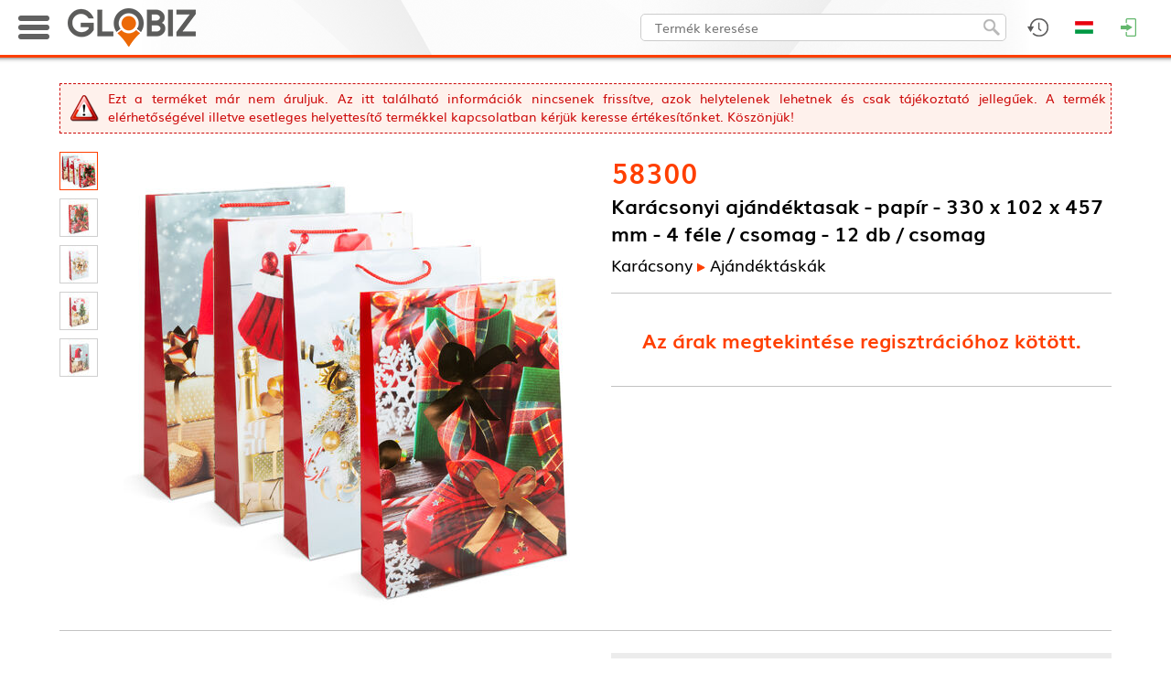

--- FILE ---
content_type: text/html; charset=UTF-8
request_url: https://gamma-e.com/termek/58300/karacsonyi-ajandektasak-papir-330-x-102-x-457-mm-4-fele-csomag-12-db-csomag
body_size: 44349
content:
<!DOCTYPE html>
<html>
<head>
	<meta name="viewport" content="width=device-width, initial-scale=1.0">

	<meta http-equiv="content-type" content="text/html; charset=utf-8" />
	<meta name="keywords" content="">
	<meta name="description" content="">

		<title>58300 - Karácsonyi ajándéktasak - papír - 330 x 102 x 457 mm - 4 féle / csomag - 12 db / csomag</title>
	<link rel="icon" href="/images/favicon.ico?1705917513">
	
	<!-- Fonts -->
		<!-- jQuery -->
	<script type="text/javascript" src="/web/frameworks/jquery-1.11.1.min.js"></script>
	<script type="text/javascript" src="/web/frameworks/jquery.scrollUp.min.js"></script>
	<script type="text/javascript" src="/web/frameworks/jquery.observehashchange.min.js"></script>
	
	<!-- LazyLoad -->
	<script type="text/javascript" src="/web/frameworks/jquery.lazy-master/jquery.lazy.min.js"></script>

	<!-- LightSlider -->
	<link rel="stylesheet" href="/web/frameworks/lightslider/lightslider.css"/>
	<script src="/web/frameworks/lightslider/lightslider.min.js"></script> 

	<!-- Kinetic -->
	<script src="/web/frameworks/kinetic/jquery.kinetic.min.js"></script> 

	<!-- Masonry -->
	<script src="/web/frameworks/masonry.pkgd.min.js"></script> 

	<!-- Extend jQuery -->
	<script>
		$.fn.classList = function() { return this[0].className.split(/\s+/); };
		$.fn.exists = function () { return this.length !== 0; }
	</script>

	<script>
		//IE setTimeout with extra params
		if (document.all && !window.setTimeout.isPolyfill) {
		  var __nativeST__ = window.setTimeout;
		  window.setTimeout = function (vCallback, nDelay /*, argumentToPass1, argumentToPass2, etc. */) {
			var aArgs = Array.prototype.slice.call(arguments, 2);
			return __nativeST__(vCallback instanceof Function ? function () {
			  vCallback.apply(null, aArgs);
			} : vCallback, nDelay);
		  };
		  window.setTimeout.isPolyfill = true;
		}

		if (document.all && !window.setInterval.isPolyfill) {
		  var __nativeSI__ = window.setInterval;
		  window.setInterval = function (vCallback, nDelay /*, argumentToPass1, argumentToPass2, etc. */) {
			var aArgs = Array.prototype.slice.call(arguments, 2);
			return __nativeSI__(vCallback instanceof Function ? function () {
			  vCallback.apply(null, aArgs);
			} : vCallback, nDelay);
		  };
		  window.setInterval.isPolyfill = true;
		}	
		
		//https://stackoverflow.com/questions/4817029/whats-the-best-way-to-detect-a-touch-screen-device-using-javascript
		function is_touch_device() {
		  var prefixes = ' -webkit- -moz- -o- -ms- '.split(' ');
		  var mq = function(query) {
			return window.matchMedia(query).matches;
		  }

		  if (('ontouchstart' in window) || window.DocumentTouch && document instanceof DocumentTouch) {
			return true;
		  }
		  var query = ['(', prefixes.join('touch-enabled),('), 'heartz', ')'].join('');
		  return mq(query);
		}		
		
		var ReSizeFunctions = [];
		var ReArrangeFunctions = [];
		var ScrollFunctions = [];
	
		var InputQty_Id = 0;
		var Confirm_CallBack = null;
		var InputQty_CallBack = null;
		var InputText_CallBack = null;
		
		var LoadingTimer = null;
		
		function ShowLoading() {
			$('#fadeout, #loading_image').fadeIn(100);
		}

		function ShowLoadingDelayed() {
			clearTimeout(LoadingTimer);
			LoadingTimer = setTimeout(function(){
				$('#fadeout, #loading_image').fadeIn(100);	
			}, 1000);
		}
		
		function HideLoading(HideFade) {
			clearTimeout(LoadingTimer);
			if (typeof HideFade == 'undefined') { HideFade = true; }
			if (HideFade) {
				$('#fadeout, #loading_image').fadeOut(100);
			}
			else {
				$('#loading_image').hide();
			}
		}
		
		function ShowMessage(msg){
			$('#msg_dialog_text').html(msg);
			$('#fadeout, #msg_dialog').fadeIn(100);
		}

		function ShowError(msg){
			$('#error_dialog_text').html(msg);
			$('#fadeout, #error_dialog').fadeIn(100);
		}

		function ConfirmDialog(msg, callback) {
			$('#confirm_dialog_text').html(msg);
			$('#fadeout, #confirm_dialog').fadeIn(100);
			Confirm_CallBack = callback;
		}

		function Confirm_NoClick() {
			$('#fadeout, #confirm_dialog').fadeOut(100);
			if (typeof Confirm_CallBack === 'function') {
				Confirm_CallBack(false);
			}			
		}

		function Confirm_YesClick() {
			$('#fadeout, #confirm_dialog').fadeOut(100);
			if (typeof Confirm_CallBack === 'function') {
				Confirm_CallBack(true);
			}			
		}
		
		function InputQty(msg, default_value, lem, dbe, callback) {
			$('#input_qty_dialog_text').html(msg);
			$('#input_qty_dialog_text_lem').html('Eladási egység: ' + lem + ' ' + dbe);
			$('#input_qty_dialog_input').data('lem',lem);
			$('#input_qty_dialog_input').val(default_value);
			$('#fadeout, #input_qty_dialog').fadeIn(100, function() { $('#input_qty_dialog_input').focus(); });
			InputQty_CallBack = callback;
		}
		
		function InputQty_CancelClick(){
			$('#fadeout, #input_qty_dialog').fadeOut(100);
		}
			
		function InputQty_OkClick(){
			var s = $('#input_qty_dialog_input').val();
			var lem = $('#input_qty_dialog_input').data('lem');
			var err = false;
			if (!CheckInteger(s)) { err = true; }
			else {
				var db = StrToReal(s);
				if (db <= 0) { err = true; }
				else {
					if ( db % lem != 0) { err = true; }
				}
			}
			if (err) {
				var m = 20;
				for( var i = 0; i <= 3; i++ ) {
					m = -m;
					$('#input_qty_dialog').animate({'margin-left': m + 'px'}, 100);
				}
				$( '#input_qty_dialog' ).animate({'margin-left': '0px'}, 100);
			}
			else {
				if (typeof InputQty_CallBack === 'function') {
					InputQty_CallBack();
				}
				$('#fadeout, #input_qty_dialog').fadeOut(100);
			}
		}
		
		function InputQty_PlusClick(){
			var s = $('#input_qty_dialog_input').val();
			var lem = $('#input_qty_dialog_input').data('lem');
			if (!CheckInteger(s)) { s = '0'; }
			var db = StrToReal(s);
			var new_db = (~~(db/lem)) * lem + lem;
			$('#input_qty_dialog_input').val(new_db);
		}

		function InputQty_MinusClick(){
			var s = $('#input_qty_dialog_input').val();
			var lem = $('#input_qty_dialog_input').data('lem');
			if (!CheckInteger(s)) { s = '0'; }
			var db = StrToReal(s);
			var new_db = (~~(db/lem)) * lem - lem;
			if (new_db<= 0) { new_db = lem; }
			$('#input_qty_dialog_input').val(new_db);
		}
		
		function InputText(msg, default_value, callback) {
			$('#input_text_dialog_text').html(msg);
			$('#input_text_dialog_input').val(default_value);
			$('#fadeout, #input_text_dialog').fadeIn(100, function() { $('#input_text_dialog_input').focus(); });
			InputText_CallBack = callback;
		}
		
		function InputText_CancelClick() {
			$('#fadeout, #input_text_dialog').fadeOut(100);
		}
			
		function InputText_OkClick() {
			if (typeof InputText_CallBack === 'function') {
				InputText_CallBack();
			}
			$('#fadeout, #input_text_dialog').fadeOut(100);
		}
		
		var CallAPI_WasFaded = false;
		
		function CallAPI(ajax_url, ajax_data, callback) {
			CallAPI_WasFaded = ($('#fadeout').is(':visible'));
			ajax_data.AJAX_REFERER_URL = 'https://gamma-e.com/termek/58300/karacsonyi-ajandektasak-papir-330-x-102-x-457-mm-4-fele-csomag-12-db-csomag';
			$.ajax({
				url: '/'+ajax_url,
				type: 'post',
				dataType: 'json',
				beforeSend: ShowLoadingDelayed,
				data: ajax_data
			}).always(function(){
				HideLoading(false);
			}).fail(function(xhr, status, error){
				ShowError('Hiba történt betöltés közben. Kérjük próbálja újra!');
			}).done(
				function (data) { 
					HideLoading(!CallAPI_WasFaded);
					//$('#ajax_div').html($('#ajax_div').html()+'<hr style="margin: 20px auto;">'+JSON.stringify(data));
					if (typeof callback === 'function') {
						callback(data);
					}
				}
			);
		}
		
		function CallSt(task, params) {
			var ajax_data = {};
			ajax_data.AJAX_REFERER_URL = 'https://gamma-e.com/termek/58300/karacsonyi-ajandektasak-papir-330-x-102-x-457-mm-4-fele-csomag-12-db-csomag';
			ajax_data.task = task;
			ajax_data.params = params;
			$.ajax({
				url: '/ajax_st',
				type: 'post',
				dataType: 'json',
				data: ajax_data
			});
		}
		
		$.fn.StLink = function() { 
			this.mousedown(function(){
				if ($(this).data('changed') == 'true') { return; }
				$(this).attr('href','/link/'+encodeURIComponent($(this).attr('href'))).data('changed','true');
			});
			this.focus(function(){
				if ($(this).data('changed') == 'true') { return; }
				$(this).attr('href','/link/'+encodeURIComponent($(this).attr('href'))).data('changed','true');
			});
		};

		$.fn.StDlLink = function(tkod) {
			this.data('tkod',tkod);
			this.mousedown(function(){
				if ($(this).data('changed') == 'true') { return; }
				$(this).attr('href','/dl_link/'+encodeURIComponent($(this).data('tkod'))+'/'+encodeURIComponent($(this).attr('href'))).data('changed','true');
			});
			this.focus(function(){
				if ($(this).data('changed') == 'true') { return; }
				$(this).attr('href','/dl_link/'+encodeURIComponent($(this).data('tkod'))+'/'+encodeURIComponent($(this).attr('href'))).data('changed','true');
			});
		};

		function rawurlencode (str) {
		  str = (str + '');
		  return encodeURIComponent(str)
			.replace(/!/g, '%21')
			.replace(/'/g, '%27')
			.replace(/\(/g, '%28')
			.replace(/\)/g, '%29')
			.replace(/\*/g, '%2A');
		}

		function whichAnimationEvent(){
			var t,
			el = document.createElement("fakeelement");

			var animations = {
				"animation"       : "animationend",
				"OAnimation"      : "oAnimationEnd",
				"MozAnimation"    : "animationend",
				"WebkitAnimation" : "webkitAnimationEnd"
			}

			for (t in animations){
				if (el.style[t] !== undefined){
					return animations[t];
				}
			}
		}

		var animationEvent = whichAnimationEvent();	

		function CheckInteger(n) {
			n = String(n);
			if (n.trim() == '') { return false; }
			return !isNaN(n) && parseInt(Number(n)) == n;
		}

		function CheckReal(n) {
			if (typeof n == 'undefined') { return false; }
			if (typeof n == 'string') { n = n.replace(',','.'); }
			return ((!isNaN(n)) && (n.toString().trim()!=''));
		}
		
		function StrToReal(s) {
			var res = s.toString();
			res = res.replace(',','.');
			res = res.replace(' ','');
			res = parseFloat(res);
			if (isNaN(res)) { res = 0; }
			return res;
		}
		
		function videoPlay(src, aruTkod, aruNev, aruUrl) {
			
			var played = false;
			var ended =  false;
			var aruNev = typeof aruNev != "undefined" ? aruNev : null;
			
			$('#fadeout').fadeIn(100);
			var jumptOProduct = function () {
				if (typeof aruUrl != "undefined") {
					window.location = aruUrl;
				} else {
					Fadeout_Click_CloseFunction();
				}
			}
			
			var video = document.createElement("video");
			video.controls = true;
			video.loop = false;
			var source = document.createElement("source");
			source.src = src;
			source.type = "video/mp4";
			video.appendChild(source);
			
			var container = document.createElement("div");
			container.id = "product_video_content";
			
			var containerHeader = document.createElement("div");
			containerHeader.id = "product_video_content_header";
			
			var containerHeaderName = document.createElement("span");
			containerHeaderName.id = "product_video_content_header_title";
			containerHeaderName.innerHTML = aruNev;
			containerHeaderName.onclick = jumptOProduct;
			
			var containerHeaderJumpButton = document.createElement("div");
			containerHeaderJumpButton.id = "product_video_content_header_jump_button";
			containerHeaderJumpButton.innerHTML = "Ugrás a termékre";
			containerHeaderJumpButton.onclick = jumptOProduct;
			
			var containerHeaderCloseButton = document.createElement("div");
			containerHeaderCloseButton.id = "product_video_content_header_close_button";
			containerHeaderCloseButton.innerHTML = "Bezárás";
			containerHeaderCloseButton.onclick = function () {
				Fadeout_Click_CloseFunction();
			};
			
			$("body").append(container);
			
			containerHeader.appendChild(containerHeaderName);
			if (typeof aruUrl != "undefined") containerHeader.appendChild(containerHeaderJumpButton);
			containerHeader.appendChild(containerHeaderCloseButton);
			$(container).append(containerHeader);
			$(container).append(video);
			
			$(container).fadeIn(100).css('display','inline-block');
			
			video.onplay = function () {
				if (played) return;
				CallSt('uqhxoykx', aruTkod);
				played = true;
			}
			
			video.onended = function () {
				if (ended) return;
				CallSt('avotjqls', aruTkod);
				ended = true;
			}
			
			video.play();
			
			Fadeout_Click_CloseFunction = function () {
				$('#fadeout, #product_video_content').fadeOut(100, function () {
					$(container).remove();
				});
			};
			
		}
		
		
        (function($){
            $.fn.cloneabs = function() {
                var collection = this;
                return collection.each(function(a,b) {
                    var element = $(this);
                    var clone = element.clone();
                    
                    w = element.width()
                    h = element.height()
                    if ( w && h)
                    {
                        clone.attr('style', window.getComputedStyle(element[0]).cssText);
                        clone.css({
                            position: 'fixed',
                            top: element.offset().top - $(window).scrollTop(),
                            left: element.offset().left,
                            width: element.width(),
                            height: element.height(),
                            margin:0,
							zIndex: 1100
                            });
                    }
                    else //probably images without a width and height yet
                    {
                        clone.css({
                            position: 'fixed',
                            top: element.offset().top - $(window).scrollTop(),
                            left: element.offset().left,
                            margin: 0,
							zIndex: 1100
                            });  
                    }
                    $('body').append(clone);
                    if(element[0].id) {
                        clone[0].id=element[0].id+'_clone';
                    }
                    //stop audio and videos
                    element.css('visibility','hidden');
                    if(element[0].pause){
                        element[0].pause();
                        element[0].src='';
                    }
                    
					//collection[a] = clone[0];
                });
            };
		})(jQuery);
		
			</script>

	<style>
	#header_logo_desktop {
		display: block;
	}

	#header_logo_mobile{
		display: none;
		height: 42px;
	}


	img.lazyload {
		/* transition: opacity 1s; */
	}
	
	@font-face {
		font-family: 'ChampagneLimousines';
		font-weight: normal;
		font-style: normal;
		src: url('/web/fonts/ChampagneLimousines.ttf');
	}

	@font-face {
		font-family: 'Muli';
		font-weight: normal;
		font-style: normal;
		src: url('/web/fonts/Muli.ttf');
	}

	@font-face {
		font-family: 'Muli';
		font-weight: bold;
		font-style: normal;
		src: url('/web/fonts/Muli-Bold.ttf');
	}

	@font-face {
		font-family: 'Muli';
		font-weight: normal;
		font-style: italic;
		src: url('/web/fonts/Muli-Italic.ttf');
	}

	@font-face {
		font-family: 'Muli';
		font-weight: bold;
		font-style: italic;
		src: url('/web/fonts/Muli-BoldItalic.ttf');
	}

	* {
		box-sizing: border-box;
		tap-highlight-color: rgba(255, 255, 255, 0);
		-webkit-tap-highlight-color: rgba(255, 255, 255, 0);
		outline: 0;
	}

	.noselect, .header_product_menu_main_cats_item {
		-webkit-touch-callout: none;
		-webkit-user-select: none;
		-khtml-user-select: none;
		-moz-user-select: none;
		-ms-user-select: none;
		user-select: none; 
	}
	
	/* Remove Chrome outline */
	input { 
		outline-width: 0;
		outline: none;
	}

	html, body {
		font-size: 0px;
		margin: 0px;
		padding: 0px;
		width: 100%;
		height: 100%;
		position: relative;
		/* overflow-x: hidden; */
	}

	body {
		margin: 0px 0px 0px 0px; /* bottom = footer height */
		/* padding-top: 63px; */
	}
	
	#debug_div {
		z-index: 900;
		background-color: #fff;
		border: 1px solid #f00;
		position: fixed;
		right: 0px;
		bottom: 0px;
		width: 400px;
		height: 200px;
		color: #aa0000;
		font-family: 'Courier New';
		font-size: 12px;
		font-weight: bold;
		overflow: auto;
		opacity: 0.2;
		display: none;
	}
	#debug_div:hover {
		opacity: 1.0;
	}

	#ajax_div {
		z-index: 900;
		background-color: #fff;
		border: 1px solid #008000;
		position: fixed;
		right: 400px;
		bottom: 0px;
		width: 400px;
		height: 200px;
		color: #008000;
		font-family: 'Courier New';
		font-size: 12px;
		font-weight: bold;
		overflow: auto;
		opacity: 0.2;
		display: none;
	}
	#ajax_div:hover {
		opacity: 1.0;
	}
	
	.search_debug_table {
		background-color: #aaa;
	}
	
	.search_debug_table td {
		background-color: #fff !important;
	}
	
	.info_div {
		background: #FAF8D2 url('/images/info_div.png?1446213527');
		border: 1px dashed #00940A;
		color: #00940A;
	}
	
	.warning_div {
		background: #FEF1EC url('/images/warning_div.png?1446213527');
		border: 1px dashed #CD0A0A;
		color: #CD0A0A;
	}
	
	.info_div, .warning_div {
		background-repeat: no-repeat !important;
		background-position: 10px 10px !important;;
		font-family: Muli;
		font-size: 14px;
		font-weight: normal;
		padding: 5px 5px 5px 52px;
		text-decoration: none;
		text-align: justify;
		min-height: 55px;
		width: 100%;
	}
	
	#fadeout {
		width: 100%;
		height: 100%;
		z-index: 700;
		background-color: rgba(0,0,0,0.3);
		position: fixed;
		top: 0px;
		left: 0px;
		display: none;
	}
	#loading_image {
		z-index: 701;
		position: absolute;
		top: 50%;
		left: 50%;
		width: 200px;
		height: 200px;
		border-radius: 10px;
		background-color: #fff;
		box-shadow: 0px 0px 25px 1px rgba(0,0,0,0.75);
		line-height: 200px;
		margin-top: -100px;
		margin-left: -100px;
		text-align: center;
		display: none;
	}
	#loading_image > img {
		display: inline;
		vertical-align: middle;
	}

	#msg_dialog, #error_dialog, #input_qty_dialog, #confirm_dialog {
		z-index: 800;
		position: fixed;
		top: 50%;
		left: 50%;
		max-width: 340px;
		width: 90%;
		height: 170px;
		border-radius: 5px;
		background-color: #fff;
		box-shadow: 0px 0px 25px 1px rgba(0,0,0,0.75);
		margin-top: -85px;
		transform: translateX(-50%);
		background-repeat: no-repeat;
		background-position: -23px -23px;
		text-align: left;
		padding: 16px 8px 0px 130px;
		font-size: 16px;
		line-height: 120%;
		font-family: Muli;
		display: none;
	}

	#msg_dialog {
		background-image: url('/images/msg_dialog.png?1515672508');
	}
	
	#error_dialog {
		background-image: url('/images/error_dialog.png?1515672497');
	}

	#confirm_dialog {
		background-image: url('/images/input_dialog.png?1515672503');
	}
	
	.dialog_bottom {
		width: 100%;
		position: absolute;
		left: 0px;
		bottom: 0px;
		background-color: #e7e7e7;
		height: 48px;
		border-bottom-left-radius: 5px;
		border-bottom-right-radius: 5px;
	}
	.dialog_bottom > span {
		position: absolute;
		bottom: 10px;
		right: 16px;
	}

	#input_qty_dialog {
		text-align: right !important;
		padding: 16px 8px 0px 16px !important;
	}
	
	#input_qty_dialog_text_lem {
		color: #666;
		margin-top: 4px;
	}
	
	#input_qty_dialog_input {
		height: 30px;
		line-height: 30px;
		padding: 0px 4px 0px 4px;
		border: 1px solid #aaa;
		border-radius: 5px;
		float: right;
		margin: 16px 4px 0px 0px;
		font-family: Muli;
		width: 90px;
		text-align: right;
		font-size: 18px;
	}
	
	.input_qty_dialog_plusminus {
		border: 1px solid #aaa;
		border-radius: 5px;
		float: right;
		margin: 16px 4px 0px 0px;
		cursor: pointer;
	}
	
	#input_qty_dialog {
		background-image: url('/images/input_dialog.png?1515672503');
	}

	#input_text_dialog {
		z-index: 800;
		position: fixed;
		top: 50%;
		left: 50%;
		max-width: 340px;
		width: 90%;
		height: 160px;
		border-radius: 5px;
		background-color: #fff;
		box-shadow: 0px 0px 25px 1px rgba(0,0,0,0.75);
		margin-top: -80px;
		transform: translateX(-50%);
		text-align: center;
		padding: 16px 16px 0px 16px;
		font-size: 16px;
		line-height: 120%;
		font-family: Muli;
		display: none;
	}
	
	#input_text_dialog_input {
		height: 30px;
		line-height: 30px;
		padding: 0px 4px 0px 4px;
		border: 1px solid #aaa;
		border-radius: 5px;
		width: 100%;
		font-family: Muli;
		font-size: 18px;
		margin-top: 16px;
	}
	
	.button {
		background: #ffffff;
		background-image: linear-gradient(to bottom, #fafafa, #d6d6d6);
		border-radius: 4px;
		box-shadow: 0px 1px 1px #666666;
		font-family: Muli;
		font-size: 12px;
		text-decoration: none;
		color: #000000;
		cursor: pointer;
		display: inline-block;
		text-align: center;
		touch-callout: none;
		user-select: none;
		padding: 3px 20px;
	}

	.button:hover {
		color: #fff;	
		background: #ff5500;
		background-image: linear-gradient(to bottom, #ff3f00, #e04b00);
		text-decoration: none;
	}

	.checkbox {
		display: inline-block;
		position: relative;
		width: 16px;
		height: 16px;
		background-color: #fff;
		border-radius: 4px;
		border: 1px solid #999;
		cursor: pointer;
		touch-callout: none;
		user-select: none;
		vertical-align: middle;
	}

	.checkbox:after {
		content: '';
		width: 9px;
		height: 5px;
		position: absolute;
		top: 2px;
		left: 2px;
		border: 2px solid #ff3f00;
		border-top: none;
		border-right: none;
		transform: rotate(-45deg);
		background: transparent;
		opacity: 0;
		touch-callout: none;
		user-select: none;
		vertical-align: middle;
	}

	.checkbox_checked:after {
		opacity: 1;
	}
	
	hr {
		border: none;
		height: 1px;
		color: #aaa; 
		background-color: #aaa;
		margin: 0px auto;
		display: block;
	}
	
	a {
		color: #000;
		text-decoration: none;
		font-family: Muli;
	}
	
	a:hover {
		color: #ff3f00;
	}
	
	.orange_link {
		color: #ff3f00 !important;
	}

	label {
		color: #000;
		text-decoration: none;
		font-family: Muli;
		font-size: 14px;
		touch-callout: none;
		user-select: none;
		cursor: pointer;
		margin-left: 8px;
		vertical-align: middle;
	}
	
	label:hover {
		color: #ff3f00;
	}
	
	#page_container {
		width: 100%;
		//background-color: #fff;
		background-image: url("pattern"),url("/images/snow_pattern.jpg");
		background-attachment: fixed;
		
		margin: 0px 0px 0px 0px;
		text-align: center;
		display: inline-block;
		position: relative;
		min-height: 100%;
		margin-bottom: -270px;
		padding-top: 63px;	

			}

	#page_container:after {
		content: '';
		display: block;
		height: 270px;
	}
	
	#page_fadeout {
		width: 100%;
		height: 100%;
		background-color: rgba(0,0,0,0.3);
		position: fixed;
		top: 0px;
		left: 0px;
		display: none;
		z-index: 200;
	}

	#animated_background {
		overflow: hidden;
		position: fixed;
		width: 100%;
		height: 100%;
		top: 0px;
		left: 0px;
		background-color: #000000;
	}
	
	#page {
		position: relative;
		z-index: 3;
		width: 100%;
		max-width: 1440px;
		display: inline-block;
		background-color: #fff;
		box-shadow: 0px 0px 8px 0px rgba(0,0,0,0.30);
	}

	/* HEADER STYLES */
	
	#top_header_container {
		width: 100%;
		height: 63px;
		border-bottom: 3px solid #ff3f00;
		position: fixed;
		top: 0px;
		left: 0px;
		right: 0px;
		z-index: 600;
		box-shadow: 1px -7px 5px 7px rgba(0,0,0,0.75);
	}
	
	#top_header_content {
		width: 100%;
		max-width: 1440px;
		margin: 0 auto;
	}
	
	#searchfield {
		border-radius: 5px;
		background-color: #fff;
		border: 1px solid #ccc;
		font-family: Muli;
		font-weight: normal;
		font-size: 14px;
		line-height: 30px;
		height: 30px;
		color: #000;
		padding: 0px 40px 0px 15px;
		display: inline-block;
		vertical-align: top;
		margin: 0px 0px 0px 0px;
		outline: none;
	}
	
	#searchicon {
		position: absolute;
		z-index: 2;
		cursor: pointer;
		width: 18px;
		height: 18px;
		border: 0px;
	}

	.header_icon_container {
		float: right;
	}
		
	.header_icon {
		cursor: pointer;
		background-position: center center;
		background-repeat: no-repeat;
		height: 60px;
	}

	.header_icon:hover {
		background-color: #dfdfdf;
	}
	
	.header_dropdown_block {
		position: absolute;
		background-color: #fff;
		color: #3d3d3d;
		display: none;
		font-size: 14px;
		font-family: Muli;
		text-align: center;
		top: 60px;
		right: 0px;
	}
	
	.header_dropdown_content {
		overflow: auto;
	}
	
	.header_dropdown_title {
		height: 25px;
		line-height: 25px;
		text-transform: uppercase;
		padding: 0px 0px 0px 12px;
		font-size: 14px;
		font-family: Arial;
		font-weight: bold;
		background-color: #dfdfdf;
		width: 100%;
		box-sizing: border-box;
		color: #000;
		text-align: left !important;
	}
	
	.header_dropdown_title > a {
		text-transform: none !important;
		float: right;
		margin-right: 4px;
		font-weight: normal;
		color: #333;
	}

	.header_dropdown_title > a:hover {
		color: #ff3f00;
	}
	
	#header_icon_currency {
		background-image: url('/images/header2_icon_currency.png?1556189853');
	}

	#header_dropdown_epc {
		background-color: #222;
		background-position: center center;
		background-image: url('/images/epc_bg.jpg?1556549293');
		background-size: cover;
		border: none !important;
	}
	
	#header_icon_epc {
		background-image: url('/images/header2_icon_epc.png?1556549166');
	}

	#header_icon_lang {
		background-image: url('/images/header2_icon_lang_hu.png?1556189849');
	}

	#header_icon_profile {
				background-image: url('/images/header2_icon_profile.png?1556189853');	
	}

	#header_icon_login {
		background-image: url('/images/header2_icon_login.png?1556189852');
	}
	
	#header_icon_favorites {
		background-image: url('/images/header2_icon_fav.png?1556189855');
	}
	
	#header_icon_admin {
		background-image: url('/images/header2_icon_admin.png?1556189851');
	}

	#header_icon_cart {
		background-image: url('/images/header2_icon_cart.png?1556189852');
	}
	
	#header_icon_cart:hover {
		background-color: #dfdfdf;
	}
	
	#header_icon_search {
		background-image: url('/images/header2_icon_search.png?1556189857');
	}

	#header_logo_mobile_icon {
		background-image: url('/images/header_logo_mobile_icon.png?1705055199');
	}
	
	.admin_block_inner_title:first-child {
		margin-top: 8px !important;
	}

	.admin_block_inner_title {
		margin: 20px 16px 8px 16px;
		text-align: left;
		border-bottom: 1px solid #aaa;
	}

	.admin_block_item {
		margin: 8px 16px 8px 16px;
		text-align: left;
		padding: 0px 0px 0px 8px;
	}
	
	.header_dropdown_lang_item {
		background-repeat: no-repeat;
		background-position: 12px 3px;
		padding: 0px 0px 0px 48px;
		line-height: 30px;
		font-family: Muli;
		font-size: 14px;
		cursor: pointer;
		display: block;
	}
	
	.header_dropdown_profile_name {
		line-height: 30px;
		font-family: Muli;
		font-size: 14px;
		display: block;
		text-align: left;
		padding-left: 10px;
		white-space: nowrap;
		text-overflow: ellipsis;
	}
	
	.header_dropdown_profile_customers_contact {
		line-height: 23px;
		font-family: Muli;
		font-size: 14px;
		display: block;
		text-align: left;
		padding: 5px 0px 10px 10px;
		border-bottom: 1px solid #aaa;
		border-top: 1px solid #aaa;
		margin-top: 3px;
		background-repeat: no-repeat;
		background-position: 14px 35px;
		background-size: 60px 60px;
	}

	.header_dropdown_profile_customers_contact > div, .header_dropdown_profile_customers_contact > a {
		padding-left: 75px;
		font-weight: bold;
		display: block;
		text-decoration: none;
	}
	
	.header_dropdown_profile_item {
		line-height: 30px;
		font-family: Muli;
		font-size: 14px;
		cursor: pointer;
		display: block;
		text-align: left;
		padding-left: 30px;
		background-image: url('/images/header2_profile_menuitem_icon.png?1556189850');
		background-repeat: no-repeat;
		background-position: 14px 11px;
	}

	#cb_katalogus_mod_container {
		line-height: 30px;
		font-family: Muli;
		font-size: 14px;
		display: block;
		text-align: left;
		padding-left: 14px;
	}
	
	.header_dropdown_currency_item {
		padding: 0px 0px 0px 0px;
		line-height: 30px;
		font-family: Muli;
		font-size: 14px;
		cursor: pointer;
		display: block;
		color: #000;
	}

	#header_icon_history {
		background-image: url('/images/header2_icon_history.png?1556189859');
	}
	
	
	.header_dropdown_lang_item:hover, .header_dropdown_profile_item:hover, .header_dropdown_currency_item:hover {
		background-color: #ff8f6b;
		color: #000;
	}
	
	.header_block_product {
		border-collapse: collapse;
		margin: 4px 0px 4px 0px;
	}

	.header_block_product_separator {
		height: 1px;
		background-color: #999;
		margin: 0px 4px 0px 4px;
	}
	
	.header_block_product_img {
		display: block; 
		margin-left: 4px;
		margin-right: 4px;
	}

	.header_block_product_name, .header_block_product_info {
		overflow: hidden;
		max-width: 0px;
		white-space:nowrap; 
		text-overflow: ellipsis;
		font-size: 14px;
		padding-right: 4px;
	}
	
	.header_block_product_preorder > a {
		color: green;
	}
	
	.header_block_cart_delete {
		position: absolute;
		top: 6px;
		right: 6px;
		cursor: pointer;
	}
	
	.header_cart_preordered_items_title {
		text-align: left;
		padding: 4px 4px 4px 12px;
		font-weight: bold;
		color: white;
		margin-top: 16px;
		background-color: #666;
		
	}
	
	.header_block_product_info {
		color: #666;
	}
	
	.login_input {
		width: 90%;
		max-width: 300px;
		height: 30px;
		line-height: 30px;
		font-family: Muli;
		font-weight: normal;
		font-size: 14px;
		border-radius: 3px;
		border: 1px solid #aaa;
		display: block;
		margin: 20px auto 0px auto;
		padding: 0px 4px;
	}
	
	#login_error {
		color: red;
		font-family: Muli;
		font-weight: normal;
		font-size: 14px;
		margin: 20px 0px 20px 0px;
	}

	.product_stock_color_van {
		color: green !important;
	}

	.product_stock_color_bevet {
		color: #ff3f00 !important;
	}

	.product_stock_color_erkezik {
		color: #0078e8 !important;
	}

	.product_stock_color_nincs {
		color: #aa0000 !important;
	}
	
	.product_block_wrapper {
		width: 200px;
		overflow: visible;
		position: relative;
		/* background-color: #00aaaa; */
		float: left;
		margin-bottom: 20px;
	}
	
	.product_block {
		font-family: Muli;
		font-weight: normal;
		font-size: 12px;
		color: #000;
		width: 200px;
		float: left;
		text-align: center;
		position: absolute;
		top: 0px;
		left: 0px;
		margin-top: 20px;
		transform-origin: 0% 0%;
		/* display: none; */
	}

	.product_block_title {
		text-align: right;
		background-color: #f6f6f6;
		position: relative;
		line-height: 30px;
		font-size: 16px;
		padding: 0px 8px;
	}
	
	.product_block_add_to_fav {
		position: absolute;
		top: 7px;
		left: 8px;
		z-index: 103;
		cursor: pointer;
	}
	
	.product_block_description {
		line-height: 1.4em;
		height: 7.5em;
		display: block;
		background-color: #f6f6f6;
		/* border-bottom: 1px solid #ccc; */
		font-size: 14px;
		padding: 0px 4px;
		position: relative;
	}
	
	.product_block_stats {
		position: absolute;
		bottom: 0px;
		left: 0px;
		width: 100%;
		font-size: 12px;
		padding: 0.2em 4px;
		line-height: 1.2em;
		height: 4.0em;
		/* background-color: #0e601e; */
		background-color: #a3e9a8;
		color: #000;
		text-align: center;
	}
	
	.product_block_stats > table {
		margin: 0 auto;
	}

	.product_stats {
		float: left;
		margin-top: 15px;
		font-size: 14px;
		line-height: 20px;
		height: 70px;
		width: 200px;
		padding: 5px;
		background-color: #39ac4f;
		color: #fff;
		text-align: center;
	}
	
	.product_block_old_price {
		text-decoration: line-through !important;
		text-align: center;
		color: #575757;
		height: 24px;
		line-height: 24px;
		font-size: 14px;		
	}
		
	.product_block_uploading {
		text-align: center;
		color: #666 !important;
		font-weight: bold;
		font-size: 12px;
		text-decoration: none;
		height: 24px;
		line-height: 24px;
	}
	
	.product_block_fix_price {
		text-align: center;
		color: #575757;
		height: 24px;
		line-height: 24px;
		font-size: 14px;
		font-weight: bold;	
	}
	
	.product_block_price {
		text-align: center;
		color: #ff3f00 !important;
		height: 24px;
		line-height: 24px;
		font-size: 16px;
		font-weight: bold;
	}
	
	.product_block_unit_price {
		color: #ff3f00 !important;
		border-bottom: 1px solid #ccc;
		padding-bottom: 4px;
		margin-bottom: 4px;
	}

	.product_block_packing {
		text-align: right;
		color: #575757 !important;
		height: 24px;
		line-height: 24px;
		font-size: 12px;
		font-weight: bold;	
	}

	.product_block_stock {
		text-align: center;
		height: 24px;
		line-height: 24px;
		font-size: 12px;
		font-weight: bold;	
	}		
	
	.product_block_carton {
	}

	.product_block_cart_input {
		float: right;
		border-radius: 5px;
		height: 28px;
		line-height: 28px;
		width: 60px;
		margin-right: 10px;
		border: 1px solid #aaa;
		font-size: 16px;
		text-align: right;
		padding: 0px 4px;
	}
	
	.product_block_add_to_cart {
		float: right;
		border-radius: 5px;
		height: 28px;
		line-height: 28px;
		width: 80px;
		color: #fff;
		font-size: 14px;
		cursor: pointer;
		font-family: Muli;
		font-weight: normal;
		text-align: center;
		transition: width 0.3s, height 0.3s, top 0.3s, left 0.3s, line-height 0.3s, border-radius 0.3s;
		overflow: hidden;
		white-space: nowrap;
	}

	.product_block_add_to_cart:before {
		content: "";
		margin-left: -100%;
	}
	.product_block_add_to_cart:after {
		content: "";
		margin-right: -100%;
	}
	
	
	.product_add_to_cart_true { background-color: #39ac4f; }
	.product_add_to_cart_false { background-color: #ff3f00; }
	.product_add_to_cart_not_available { background-color: #808080; }

	.product_add2cart_qty {
		width: 55px;
		margin-right: 4px;
		height: 24px;
		text-align: right;
	}
	
	#recommended_products {
		z-index: 800;
		position: fixed;
		top: 50%;
		left: 50%;
		max-width: 1000px;
		max-height: 90%;
		overflow-y: auto;
		width: 90%;
		border-radius: 5px;
		background-color: #fff;
		box-shadow: 0px 0px 25px 1px rgba(0,0,0,0.75);
		transform: translate(-50%,-50%);
		text-align: left;
		padding: 0px 0px 30px 0px;
		font-size: 16px;
		font-family: Muli;
		display: none; /* Set to inline-block when fade in */
	}

	#recommended_products_title {
		/* border-bottom: 1px solid #aaa; */
		padding: 8px;
		display: inline-block;
		min-width: 100%;
		background-color: #ececec;
	}
	
	#recommended_products_content_title {
		padding-left: 8px;
		margin: 8px 0px;
	}

	.product_popup_td {
		padding: 0px 8px;
	}

	.preorder_button {
		float: right;
		border-radius: 5px;
		text-align: center;
		margin: 0px 16px 0px 0px !important;
		color: #fff;
		cursor: pointer;
		font-family: Muli;
		font-size: 12px;
		transition: width 0.3s, height 0.3s, top 0.3s, left 0.3s, line-height 0.3s, border-radius 0.3s;
		overflow: hidden;
		white-space:nowrap;
		background-color: #39ac4f;
		width: 90px;
		height: 24px;
		line-height: 24px;
		vertical-align: middle;
	}

	.preorder_button:before {
		content: "";
		vertical-align: middle;
		height: 100%;
		display: inline-block;
	}

	.preorder_button > img {
		display: inline-block;
		vertical-align: middle;
	}

	#recommended_close {
		float: right;
		margin: 3px 2px 0px 0px;
		cursor: pointer;
	}

	#recommended_products_content {
		overflow: auto;
	}		

	.rocking {
		transform-origin: 19px 13px;
		-webkit-transform-origin: 19px 13px;
		position: absolute;
		z-index: 10;
	}
	  
	.rocking_animation {
		animation: rocking 1.5s alternate ease-in-out;
		-webkit-animation: rocking 1.5s alternate ease-in-out;
		animation-iteration-count: 1;
		-webkit-animation-iteration-count: 1;
	}


	@-webkit-keyframes rocking {
	  to {
		-webkit-transform: rotate(0deg);
		transform: rotate(0deg);
	  }

	  from {
		-webkit-transform: rotate(0deg);
		transform: rotate(0deg);
	  }

	  50% {
		-webkit-transform: rotate(28deg);
		transform: rotate(28deg);
	  }
	}

	@keyframes rocking {
	  to {
		-webkit-transform: rotate(0deg);
		-ms-transform: rotate(0deg);
		transform: rotate(0deg);
	  }

	  from {
		-webkit-transform: rotate(0deg);
		-ms-transform: rotate(0deg);
		transform: rotate(0deg);
	  }

	  50% {
		-webkit-transform: rotate(28deg);
		-ms-transform: rotate(28deg);
		transform: rotate(28deg);
	  }
	}		
	
	.product_thumb1, .product_thumb2 {
		position: absolute;
		top: 0px;
		left: 0px;
	}
	
	@keyframes iconpulse {
		0% {
			transform: scale(1);
		}
		25% {
			transform: scale(1.1);
		}
		50% {
			transform: scale(1);
		}
		75% {
			transform: scale(1.1);
		}
	}
	
	.product_show_video_icon {
		z-index: 10;
		position: absolute;
		left: 6px;
		bottom: 0px;
		width: 42px;
		border-radius: 50%;
		animation: iconpulse 3s infinite;
	}
	
	.product_thumb1 {
		z-index: 10;
		transition: opacity 0.3s; 
	}

	.product_thumb2 {
		z-index: 9;
	}
	
	.epc_block_actual, .epc_block_next {
		line-height: 30px;
		text-align: left;
		padding: 0px 10px;
		white-space: nowrap;
		font-size: 14px;
		color: #fff;
	}
	
	.epc_block_actual {
		border-bottom: 1px solid #aaa;
		position: relative;
	}

	.epc_block_actual > a {
		position: absolute;
		top: 2px;
		right: 10px;
	}
	
	#epc_block_progress_container {
		position: relative;
		width: 98%;
		height: 35px;
	}
	
	#epc_block_progress_line, #epc_block_progress_line_green {
		position: absolute;
		height: 6px;
		top: 3px;
		left: 3px;
	}
	
	#epc_block_progress_line {
		background-color: #ddd;
		width: 99%;
	}

	#epc_block_progress_line_green {
		background-color: #ff3f00;
		width: 45%;
	}
	
	.epc_block_progress_circle {
		position: absolute;
		width: 12px;
		height: 12px;
		border-radius: 6px;
		top: 0px;
		background-color: #ddd;
	}
	
	#epc_progress_0 { left: 0%; }
	#epc_progress_1 { left: 9%; }
	#epc_progress_2 { left: 19%; }
	#epc_progress_3 { left: 29%; }
	#epc_progress_4 { left: 39%; }
	#epc_progress_5 { left: 49%; }
	#epc_progress_6 { left: 59%; }
	#epc_progress_7 { left: 69%; }
	#epc_progress_8 { left: 79%; }
	#epc_progress_9 { left: 89%; }
	#epc_progress_10 { left: 99%; }
	
	.epc_block_progress_circle_green {
		background-color: #ff3f00 !important;
	}
	
	#epc_num_0, #epc_num_act, #epc_num_10 {
		position: absolute;
		top: 10px;
		color: #fff;
	}
	
	#epc_num_0, #epc_num_10 {
		font-size: 12px;
	}
	
	#epc_num_0 {
		left: 0px;
	}

	#epc_num_10 {
		right: -8px;
	}

	#epc_num_act {
		font-size: 14px;
		font-weight: bold;
		left: 38%;
	}
	
	#epc_block_next_level_container {
		line-height: 24px;
		text-align: center;
	}

	#epa_block_next_level {
		font-size: 18px;
		font-weight: bold;
		color: #ff3f00;
	}
	
	#epc_block_card_container {
		position: relative;
		margin-top: 10px;
	}
	
	#epc_block_card_container > img {
		width: 100%;
	}
	
	#epc_block_card_number, #epc_block_card_holder_name, #epc_block_card_date {
		font-family: 'Courier New';
		font-weight: bold;
		color: #000;
		position: absolute;
	}

	#header_dropdown_cart_next {
		width: 80%;
		max-width: 200px;
		margin: 4px auto;
		display: block;
		background-color: #00aa00;
		color: #fff;
		line-height: 25px;
		border-radius: 4px;
		text-align: center;
	}
	
	#header_cart_order_title {
		float: right;
		text-transform: none;
		font-size: 12px;
		line-height: 28px;
		margin-right: 5px;	
		font-weight: normal;
	}

	#header_cart_order {
		float: right;
		font-size: 12px;
		font-family: Muli;
		color: #444;
		margin: 2px;
		border: 1px solid #aaa;
		-moz-appearance: none;
		-webkit-appearance: none;
		appearance: none;
		padding: 0px 20px 0px 0px;
		border-radius: 3px;
		background-color: #fff;
		background-image: url('data:image/svg+xml;charset=US-ASCII,%3Csvg%20xmlns%3D%22http%3A%2F%2Fwww.w3.org%2F2000%2Fsvg%22%20width%3D%22292.4%22%20height%3D%22292.4%22%3E%3Cpath%20fill%3D%22%23FF3F00%22%20d%3D%22M287%2069.4a17.6%2017.6%200%200%200-13-5.4H18.4c-5%200-9.3%201.8-12.9%205.4A17.6%2017.6%200%200%200%200%2082.2c0%205%201.8%209.3%205.4%2012.9l128%20127.9c3.6%203.6%207.8%205.4%2012.8%205.4s9.2-1.8%2012.8-5.4L287%2095c3.5-3.5%205.4-7.8%205.4-12.8%200-5-1.9-9.2-5.5-12.8z%22%2F%3E%3C%2Fsvg%3E'); 
		background-repeat: no-repeat, repeat;
		background-position: right .7em top 50%, 0 0;
		background-size: .65em auto, 100%;
		text-transform: none;
	}

	#header_cart_order::-ms-expand {
		display: none;
	}

	#header_cart_order:hover {
		border-color: #888;
	}

	#header_cart_order option {
		font-weight:normal;
		font-size: 12px;
		font-family: Muli;
	}

	#product_video_content {
		z-index: 800;
		position: fixed;
		top: 50%;
		left: 50%;
		max-width: 1000px;
		max-height: 90%;
		overflow-y: auto;
		width: 90%;
		border-radius: 5px;
		box-shadow: 0px 0px 25px 1px rgba(0,0,0,0.75);
		transform: translate(-50%,-50%);
		text-align: left;
		font-size: 0px;
		font-family: Muli;
		display: none; /* Set to inline-block when fade in */
	}
	
	#product_video_content #product_video_content_header {
		line-height: 50px;
		font-size: 18px;
		text-align: center;
		position: relative;
		width: 100%;
		background: #ffffff;
		font-weight: 600;
		border-bottom: 1px solid gray;
	}
	
	#product_video_content #product_video_content_header #product_video_content_header_title {
		color: #000000;
		cursor: pointer;
	}
	
	#product_video_content #product_video_content_header #product_video_content_header_jump_button {
		color: #ff3f00;
		display: inline-block;
		height: 30px;
		line-height: 30px;
		padding: 0px 15px;
		position: absolute;
		left: 10px;
		top: 10px;
		border-radius: 4px;
		font-size: 14px;
		cursor: pointer;
	}
	
	#product_video_content #product_video_content_header #product_video_content_header_close_button {
		color: #ff3f00;
		display: inline-block;
		height: 30px;
		line-height: 30px;
		padding: 0px 15px;
		position: absolute;
		right: 10px;
		top: 10px;
		border-radius: 4px;
		font-size: 14px;
		cursor: pointer;
	}
	
	#product_video_content video {
		width: 100%;
	}
	
	#product_feature_image {
		width: 100%;
	}
	
</style>
<style>
	/* ONLY DESKTOP STYLES */
	@media only screen and (max-width: 960px) {
		#header_logo_desktop {
			display: none;
		}

		#header_logo_mobile{
			display: block;
		}
	}

	@media only screen and (min-width: 768px) {
		#top_header_container {
			background-color: #fff;
			background-image: url('/images/header2_bg.png?1556189849');
			background-repeat: no-repeat;
			background-position: top center;
		}
		
		#top_header_content {
			padding: 0px 20px 0px 20px;
		}
		
		#hamburger_menu {
			display: block;
			position: relative;
			width: 34px;
			height: 26px;
			margin: 17px 20px 0px 0px;
			cursor: pointer;
			float: left;
		}
		
		#hamburger_menu:focus {
			outline: none;
		}
		
		#hamburger_menu_row1, #hamburger_menu_row2, #hamburger_menu_row3 {
			width: 34px;
			height: 6px;
			border-radius: 3px;
			background-color: #616161;
			position: absolute;
		}
		
		
		#hamburger_menu_row1 {
			top: 0px;
			left: 0px;
			transition: all 0.3s;
			transform-origin: left center;
		}

		#hamburger_menu_row2 {
			top: 10px;
			left: 0px;
			transition: all 0.3s;
			transform-origin: left center;
		}

		#hamburger_menu_row3 {
			top: 20px;
			left: 0px;
			transition: all 0.3s;
			transform-origin: left center;
		}
		
		.hamburger_menu_row1_opened {
			transform: rotate(36deg);
		}

		.hamburger_menu_row2_opened {
			width: 0%;
			opacity: 0;
			left: -50px !important;
		}
		
		.hamburger_menu_row3_opened {
			transform: rotate(-36deg);
		}

		#mobile_menu_panel {
			display: none;
		}
		
		#header_logo {
			float: left;
			
		}
		
		#header_logo > img {
			border: none;
			margin: 9px 0px 0px 0px;
		}
		

		#searchfield_container {
			width: auto;
			overflow: hidden;
			position: relative;
			float: right;
			margin: 15px 10px 0px 0px;
		}
		
		#searchfield {
			width: 400px;
		}

		#searchicon {
			right: 7px;
			top: 6px;
		}

		.header_icon_container {
			position: relative;
		}
		
		.header_icon {
			width: 50px;
		}

		#header_icon_cart {
			background-position: 10px 0px !important;
			font-size: 14px !important;
			color: #ff3f00 !important;
			font-family: Muli !important;
			font-weight: bold;
			line-height: 60px !important;
			width: auto !important;
			white-space: nowrap !important;
			padding: 0px 10px 0px 40px !important;
		}
		
			
		.header_dropdown_block {
			max-width: 400px;
			border: 1px solid #dfdfdf;
			border-top: none;
			box-shadow: 0 2px 2px rgba(0, 0, 0, 0.2);
			width: 1000px;
		}

		#header_icon_search, #header_logo_mobile_icon {
			display: none;
		}
		
		.header_dropdown_content {
			max-height: 500px;
			-webkit-overflow-scrolling: touch;
		}
		
		/* MENU */
		
		#header_product_menu_wrapper {
			position: fixed;
			top: 63px;
			left: 0px;
			right: 0px;
			bottom: 0px;
			width: 100%;
			overflow-y: scroll;
			overflow-x: hidden;
			z-index: 490;
			visibility: hidden;
			padding-top: 0px;
			font-size: 16px;
			transition: opacity 0.2s;
			opacity: 0.0;
			-webkit-overflow-scrolling: touch;
		}
		
		#header_product_menu_container_wrapper {
			position: absolute;
			top: 0px;
			left: 50%;
			transform: translateX(-50%);
			width: 100%;
			max-width: 1400px;
			display: inline-block;
			text-align: left;
		}
		
		#header_product_menu_container {
			position: relative;
			background-color: #fff;
			width: 100%;
			max-width: 1000px;
			box-shadow: 0px 0px 41px -11px rgba(0,0,0,0.75);
			display: inline-block;
		}
		
		#header_product_menu_main_cats {
			width: 250px;
			border-right: 1px solid #878787;
			padding: 0px 10px;
			vertical-align: top;
		}

		.header_product_menu_main_cats_item {
			width: 100%;
			height: 28px;
			font-family: Muli;
			font-size: 18px;
			margin: 4px 0px;
			padding-left: 18px;
			background-repeat: no-repeat;
			background-size: 10px 100%;
			transition: background 0.3s;
			color: #000;
			cursor: pointer;
			position: relative;
		}

		.header_product_menu_main_cats_item:after {
			content: url('/images/product_menu_arrow.png?1556190000" border="0">');
			width: 14px;
			height: 28px;
			position: absolute;
			top: 0px;
			right: 0px;
		}
		
		.header_product_menu_main_link {
			width: 100%;
			display: block;
			height: 28px;
			font-family: Muli;
			font-size: 18px;
			margin: 4px 0px;
			padding-left: 18px;
			background-repeat: no-repeat;
			background-size: 10px 100%;
			color: #000;
			cursor: pointer;
			background-image: url('/images/spec_cat_bg_preview.png?1556189884');
		}
		
		.header_product_menu_main_link.promoted {
			background-image: url('/images/spec_cat_bg_promotion.png?1572880741');
		}
		
		.header_product_menu_main_cats_item_hover {
			background-size: 100% 100%;
		}

		.header_product_menu_main_cats_separator {
			width: 100%;
			height: 1px;
			margin: 4px 0px;
			background-color: #878787;
		}
		
		.header_product_menu_showall_button_container {
			display: block;
			text-align: center;
			width: 100%;
			height: 120px;
			position: absolute;
			left: 0px;
			top: 0px;
		}
		
		.header_product_menu_showall_button_new, .header_product_menu_showall_button_sale, 
		.header_product_menu_showall_button_last_time_buy, .header_product_menu_showall_button_preview, 
		.header_product_menu_showall_button_listed, .header_product_menu_showall_button_gadgets {
			font-family: Muli;
			font-size: 18px;
			color: #fff;
			padding: 10px 30px;
			text-decoration: none;
			margin: 12px auto 13px auto;
			display: inline-block;
			text-align: center;
		}

		.header_product_menu_showall_button_new {
			background-color: #63b76d;
			color: #fff !important;
		}

		.header_product_menu_showall_button_new:hover {
			background-color: #3ea350;
			color: #fff !important;
		}
		
		.header_product_menu_showall_button_sale {
			background-color: #f34847;
		}

		.header_product_menu_showall_button_sale:hover {
			background-color: #ef2e2d;
			color: #fff !important;
		}
		
		.header_product_menu_showall_button_last_time_buy {
			background-color: #55afda;
		}

		.header_product_menu_showall_button_last_time_buy:hover {
			background-color: #3999cc;
			color: #fff !important;
		}

		.header_product_menu_showall_button_preview {
			background-color: #989898;
		}

		.header_product_menu_showall_button_preview:hover {
			background-color: #7f7f7f;
			color: #fff !important;
		}

		.header_product_menu_showall_button_gadgets {
			background-color: #989898;
		}

		.header_product_menu_showall_button_gadgets:hover {
			background-color: #7f7f7f;
			color: #fff !important;
		}

		.header_product_menu_showall_button_listed {
			background-color: #989898;
		}

		.header_product_menu_showall_button_listed:hover {
			background-color: #7f7f7f;
			color: #fff !important;
		}
		
		.header_product_menu_titled_hr {
			width: 100%; 
			height: 14px; 
			border-bottom: 1px solid #878787; 
			text-align: center;
		}
		
		.header_product_menu_titled_hr > span {
			font-size: 16px;
			font-family: Muli;
			background-color: #fff;
			padding: 0 10px;
			line-height: 30px;
		}
		
		.header_product_menu_brand_icon {
			padding: 5px;
			background-color: #fff;
			position: relative;
		}
			
		.header_product_menu_brand_icon > a, .header_product_menu_brand_icon_overlay > a {
			padding: 14px 25px;
			display: block;
			border: 1px solid #ededed;
		}

		.header_product_menu_brand_icon > a > img, .header_product_menu_brand_icon_overlay > a > img {
			width: 96%;
		}
		
		.header_product_menu_brand_icon_overlay {
			position: absolute; 
			top: 0px; 
			left: 0px; 
			width: 100%; 
			height: 100%;
			padding: 5px;
			display: none;
		}
		
		.header_product_menu_main_cat_block_icon, .header_product_menu_main_cat_block_list {
			font-family: Muli;
			font-size: 14px;
			position: absolute;
			left: 10px;
			top: 10px;
		}

		.header_product_menu_main_cat_block_all {
			font-family: Muli;
			font-size: 14px;
			position: relative;
			display: inline-block;
		}
		
		#header_product_menu_main_cat_block_iconall {
			padding: 10px;
		}

		.header_product_menu_sub_cat_block {
			margin-bottom: 10px;
			width: 200px;
			font-size: 14px;
		}

		.header_product_menu_sub_cat_title {
			color: #ff3f00;
			font-weight: bold;
			font-size: 14px;
			line-height: 22px;
			cursor: pointer;
			display: block;
		}
		
		.header_product_menu_sub_cat_title:hover {
			background-color: #ededed;
		}

		.header_product_menu_sub_cat_filter {
			padding-left: 10px;
			color: #333;
			font-size: 14px;
			line-height: 22px;
			cursor: pointer;
			display: block;
		}

		.header_product_menu_sub_cat_filter:hover {
			background-color: #ededed;
		}
		
		.header_product_menu_sub_cat_icon {
			display: block;
			width: 120px;
			height: 190px;
			line-height: 18px;
			background-repeat: no-repeat;
			background-size: 100%;
			background-position: center top;
			padding-top: 120px;
			text-align: center;
			float: left;
			margin-bottom: 10px;
			position: relative;
		}
		
		#header_product_menu_view_icons {
			vertical-align: top;
			padding: 10px 10px 0px 0px;
			text-align: left;
			width: 74px;
			position: relative;
		}
		
		/* END OF MENU */
		
		.product_menu_view_icon_container {
			position: absolute;
			top: 10px;
			width: 22px;
			height: 22px;
			cursor: pointer;
		}
		
		.product_menu_view_icon_block, .product_menu_view_list_block {
			background-color: #9b9b9b;
			height: 6px;
			position: absolute;
		}

		.product_menu_view_icon_block {
			width: 6px;
		}

		.product_menu_view_list_block {
			width: 22px;
		}
		
		.product_menu_view_orange_block {
			background-color: #ff3f00;
			height: 6px;
			position: absolute;
			width: 6px;
			z-index: 10;
			transition: width 500ms cubic-bezier(1.000, -0.600, 0.080, 1.650), left 500ms cubic-bezier(1.000, -0.600, 0.080, 1.650);
			cursor: pointer;
		}
		
		.product_menu_view_button {
			float: right;
			width: 23px;
			height: 23px;
			background-position: 0px 0px;
			background-repeat: no-repeat;
			cursor: pointer;
		}
		
		.product_menu_view_button_selected {
			background-position: -23px 0px;
		}		
		
		#mobile_menu, #mobile_menu_panel {
			display: none;
		}

		#header_dropdown_lang {
			width: 200px;
		}

		#header_dropdown_currency {
			width: 100px;
		}
		
		#header_dropdown_profile {
			width: 350px;
		}
		
		#desktop_menu {
			float: left;
			padding-right: 20px;
		}
		
		#desktop_menu > a {
			font-family: 'Muli';
			font-size: 18px;
			font-weight: bold;
			line-height: 20px;
			color: #fff;
			margin: 8px 10px 8px 0px;
			padding: 0px 10px 0px 0px;
			border-right: 1px solid #fff;
			display: inline-block;
			text-decoration: none;
		}

		#desktop_menu > a:hover {
			text-decoration: underline;
		}

		#desktop_menu > a:last-child {
			border-right: none !important;
			margin: 5px 0px 5px 0px !important;
		}

		#desktop_menu > a:nth-child(2) {
			border-left: 1px solid #fff;
			margin: 8px 10px 8px 0px;
			padding-left: 10px;
		}
		
		.product_menu_view_icon_container {
			position: absolute;
			top: 10px;
			width: 22px;
			height: 22px;
			cursor: pointer;
		}
		
		.product_menu_view_icon_block, .product_menu_view_list_block {
			background-color: #9b9b9b;
			height: 6px;
			position: absolute;
		}

		.product_menu_view_icon_block {
			width: 6px;
		}

		.product_menu_view_list_block {
			width: 22px;
		}
		
		.product_menu_view_orange_block {
			background-color: #ff3f00;
			height: 6px;
			position: absolute;
			width: 6px;
			z-index: 10;
			transition: width 500ms cubic-bezier(1.000, -0.600, 0.080, 1.650), left 500ms cubic-bezier(1.000, -0.600, 0.080, 1.650);
			cursor: pointer;
		}
		
		.product_menu_view_button {
			float: right;
			width: 23px;
			height: 23px;
			background-position: 0px 0px;
			background-repeat: no-repeat;
			cursor: pointer;
		}
		
		.product_menu_view_button_selected {
			background-position: -23px 0px;
		}

		#page {
			padding: 0px 20px 0px 20px;
			background-color: #ffffff;
		}
	
		#header_dropdown_epc {
			max-width: 440px;
		}
		
		#epc_block_card_number {
			font-size: 24px;
			left: 20px;
			top: 150px;
		}

		#epc_block_card_holder_name {
			font-size: 16px;
			left: 20px;
			bottom: 16px;
			width: 250px;
			white-space: nowrap;
			text-overflow: ellipsis;
			overflow: hidden;
		}

		#epc_block_card_date {
			font-size: 24px;
			right: 20px;
			bottom: 20px;
		}
		
		#scroll_to_top {
			position: fixed;
			bottom: 20px;
			right: 20px;
			width: 40px;
			height: 40px;
			background-image: url('/images/scroll_to_top.png?1560436170');
			background-repeat: no-repeat;
			background-position: center center;
			background-size: 24px 24px;
			cursor: pointer;
			border-radius: 4px;
			background-color: #000;
			opacity: 0.2;
			transition: opacity 0.5s;
			z-index: 699;
			display: none;
		}
		
		#scroll_to_top:hover {
			opacity: 0.6;
		}
		#propaganda	{
			display: none;
		}
	}
</style><style>
	/* ONLY MOBILE STYLES */
	@media only screen and (max-width: 767px) {
		#top_header_container {
			background-color: #fbfbfb;
		}

		#hamburger_menu {
			display: block;
			position: relative;
			width: 24px;
			height: 26px;
			margin: 17px 0px 0px 10px;
			cursor: pointer;
			float: left;
		}
		
		#hamburger_menu:focus {
			outline: none;
		}
		
		#hamburger_menu_row1, #hamburger_menu_row2, #hamburger_menu_row3 {
			width: 24px;
			height: 6px;
			border-radius: 3px;
			background-color: #616161;
			position: absolute;
		}
		
		
		#hamburger_menu_row1 {
			top: 0px;
			left: 0px;
			transition: all 0.3s;
			transform-origin: left center;
		}

		#hamburger_menu_row2 {
			top: 10px;
			left: 0px;
			transition: all 0.3s;
			transform-origin: left center;
		}

		#hamburger_menu_row3 {
			top: 20px;
			left: 0px;
			transition: all 0.3s;
			transform-origin: left center;
		}
		
		.hamburger_menu_row1_opened {
			width: 26px !important;
			transform: rotate(50deg);
		}

		.hamburger_menu_row2_opened {
			width: 0%;
			opacity: 0;
			left: -50px !important;
		}
		
		.hamburger_menu_row3_opened {
			width: 26px !important;
			transform: rotate(-50deg);
		}

		#header_logo {
			display: none;
		}

		#searchfield_container {
			width: 100%;
			overflow: hidden;
			position: fixed;
			top: 60px;
			left: 0px;
			right: 0px;
			margin: 0px;
			background-color: #dfdfdf;
			height: 40px;
			z-index: 599;
			padding: 0px 20px;
			border-bottom: 3px solid #ff3f00;
			display: none;
		}

		#searchfield {
			width: 100%;
			margin: 4px 0px 0px 0px;
		}
		
		#searchicon {
			right: 27px;
			top: 11px;
		}

		.header_icon {
			width: 34px;
			background-size: 24ppx 48px;
		}
		
		#header_icon_container_g {
			float: left !important;
			margin-left: 8px;
		}
			
		#header_icon_cart {
			width: 34px;
			background-position: center center;
			background-size: 24ppx 48px;
		}
		
		#header_icon_cart_sum {
			display: none;
		}

		.header_dropdown_block {
			top: 60px;
			left: 0px;
		}
		
		#desktop_menu, #debug_div, #ajax_div, #header_product_menu_wrapper {
			display: none;
		}
		
		#page {
			padding: 0px 0px 0px 0px;
		}
		
		.info_div, .warning_div {
			font-size: 2.5vw;
		}

		#desktop_menu, #debug_div, #ajax_div, #header_product_menu_wrapper {
			display: none;
		}
		
		#mobile_menu_panel {
			padding-top: 63px;
			top: 0px;
			left: -768px;
			width: 100%;
			height: 100vh;
			position: fixed;
			display: block;
			background-color: #fff;
			z-index: 300;
			transition: left 0.5s;
			border-right: 1px solid #999;
			overflow-x: hidden;
			overflow-y: auto;
		}

		.mobile_menu_panel_opened {
			left: 0px !important;
		}
		
		#mobile_menu_items {
			height: 100%;
			width: 100%;
			background-color: #fff;
			display: inline-block;
			overflow-x: hidden;
			overflow-y: scroll; /* has to be scroll, not auto */
			-webkit-overflow-scrolling: touch;
			/* overflow-y: auto; */
			
		}
		
		#mobile_menu_items > a, #mobile_menu_products {
			font-family: 'Muli';
			font-size: 18px;
			color: #333;
			display: block;
			float: top;
			padding: 10px 0px 10px 10px;
			text-decoration: none;
			border-bottom: 1px solid #ccc;
			text-align: left;
		}
		
		#mobile_menu_main_block {
			height: 0px;
			width: 100%;
			display: inline-block;
			overflow: hidden;
		}

		.mobile_menu_main_block_opened {
			height: auto !important;
		}			
	
		.mobile_menu_main_cat_title {
			width: 100%;
			height: 40px;
			line-height: 40px;
			font-family: Muli;
			font-size: 18px;
			margin: 4px 0px 0px 0px;
			padding-left: 18px;
			background-repeat: no-repeat;
			background-size: 10px 100%;
			/* transition: background 0.3s; */
			color: #000;
			cursor: pointer;
		}

		.mobile_menu_main_cat_title_opened {
			background-size: 100% 100%;
		}

		.mobile_menu_main_cat_content {
			width: 100%;
			display: inline-block;
			overflow: hidden;
			height: 0px;
		}

		.mobile_menu_main_cat_content_opened {
			height: auto !important;
		}
		
		.header_product_menu_showall_button_container {
			display: block;
			text-align: center;
			width: 100%;
			height: 120px;
		}
		
		.header_product_menu_showall_button_new, .header_product_menu_showall_button_sale, 
		.header_product_menu_showall_button_last_time_buy, .header_product_menu_showall_button_preview,
		.header_product_menu_showall_button_listed, .header_product_menu_showall_button_gadgets {
			font-family: Muli;
			font-size: 18px;
			color: #fff;
			padding: 10px 30px;
			text-decoration: none;
			margin: 10px auto 10px auto;
			display: inline-block;
			text-align: center;
		}

		.header_product_menu_showall_button_new:hover, 
		.header_product_menu_showall_button_sale:hover, 
		.header_product_menu_showall_button_last_time_buy:hover, 
		.header_product_menu_showall_button_preview:hover,
		.header_product_menu_showall_button_listed:hover,
		.header_product_menu_showall_button_gadgets:hover {
			color: #fff !important;
		}
		
		.header_product_menu_showall_button_new {
			background-color: #63b76d;
		}

		.header_product_menu_showall_button_sale {
			background-color: #f34847;
		}
	
		.header_product_menu_showall_button_last_time_buy {
			background-color: #55afda;
		}

		.header_product_menu_showall_button_preview {
			background-color: #989898;
		}

		.header_product_menu_showall_button_gadgets {
			background-color: #989898;
		}

		.header_product_menu_showall_button_listed {
			background-color: #989898;
		}

		.header_product_menu_titled_hr {
			width: 100%; 
			height: 14px; 
			border-bottom: 1px solid #878787; 
			text-align: center;
		}
		
		.header_product_menu_titled_hr > span {
			font-size: 16px;
			font-family: Muli;
			background-color: #fff;
			padding: 0 10px;
			line-height: 30px;
		}

		.header_product_menu_sub_cat_icon_container {
			width: 100%;
		}
		
		.header_product_menu_sub_cat_icon_container td {
			text-align: center;
			vertical-align: top;
			padding: 2vw;
		}
		
		.header_product_menu_sub_cat_icon {
			line-height: 4vw;
			font-size: 3.5vw;
		}
		
		.header_product_menu_sub_cat_icon > img {
			width: 75%;
		}

		.mobile_menu_main_cat_separator {
			width: 100%;
			height: 1px;
			margin: 4px 0px;
			background-color: #878787;
		}
				
		.header_mobile_menu_brand_icon {
			padding: 5px;
			background-color: #fff;
		}
			
		.header_mobile_menu_brand_icon > a {
			padding: 14px 25px;
			display: block;
			border: 1px solid #ededed;
		}

		.header_mobile_menu_brand_icon > a > img {
			width: 100%;
		}

		#epc_block_card_number {
			font-size: 6.5vw;
			left: 5vw;
			top: 37vw;
		}
		
		#epc_block_card_holder_name {
			font-size: 4vw;
			left: 5vw;
			bottom: 4.5vw;
			width: 60vw;
			white-space: nowrap;
			text-overflow: ellipsis;
			overflow: hidden;
		}
		
		#epc_block_card_date {
			font-size: 6.5vw;
			right: 5vw;
			bottom: 4vw;;
		}
		
		#scroll_to_top {
			display: none;
		}
		
		#propaganda {
			display: block;
			position: fixed;
			right: 0;
			bottom: 0;
			z-index: 1000000;
		}
	}
</style>
	<!-- Responsive + CSS prefix free -->
	<script src="/web/frameworks/respond.min.js"></script>
	<script src="/web/frameworks/prefixfree.min.js"></script>
	<script src="/web/frameworks/prefixfree.viewport-units.js"></script>
	<script src="/web/frameworks/prefixfree.jquery.js"></script>
	
</head>

<body>

<!-- GLOBAL -->

<div id="scroll_to_top"></div>

<div id="fadeout"></div>

<div id="msg_dialog">
	<div id="msg_dialog_text"></div><br>
	<div class="dialog_bottom">
		<span class="button" id="msg_dialog_button">Ok</span>
	</div>
</div>

<div id="error_dialog">
	<div id="error_dialog_text"></div><br>
	<div class="dialog_bottom">
		<span class="button" id="error_dialog_button">Ok</span>
	</div>
</div>

<div id="confirm_dialog">
	<div id="confirm_dialog_text"></div>
	<div class="dialog_bottom">
		<span class="button" id="confirm_dialog_button_yes">Igen</span>
		<span class="button" id="confirm_dialog_button_no" style="right: 90px;">Nem</span>
	</div>
</div>

<div id="input_qty_dialog">
	<div id="input_qty_dialog_text"></div>
	<div id="input_qty_dialog_text_lem"></div>
	<img src="/images/input_qty_dialog_minus.png?1515672501" id="input_qty_dialog_minus" class="input_qty_dialog_plusminus">
	<img src="/images/input_qty_dialog_plus.png?1515672503" id="input_qty_dialog_plus" class="input_qty_dialog_plusminus">
	<input type="text" id="input_qty_dialog_input" value="99999">
	<div class="dialog_bottom">
		<span class="button" id="input_qty_dialog_button_ok">Ok</span>
		<span class="button" id="input_qty_dialog_button_cancel" style="right: 80px;">Mégsem</span>
	</div>
</div>

<div id="input_text_dialog">
	<div id="input_text_dialog_text"></div>
	<input type="text" id="input_text_dialog_input" value="">
	<div class="dialog_bottom">
		<span class="button" id="input_text_dialog_button_ok">Ok</span>
		<span class="button" id="input_text_dialog_button_cancel" style="right: 80px;">Mégsem</span>
	</div>
</div>

<div id="recommended_products">
	<div id="recommended_products_title">
		<span id="recommended_products_title_text">A termék jelenleg nincs készleten, várható érkezés:</span>
		<span id="recommended_products_title_date" style="color: green; font-weight: bold;">2018. április 13.</span>
		<input type="hidden" id="preorder_db" value="0" />
		<img src="/images/popup_close.png?1556189997" id="recommended_close" align="middle">
		<div id="preorder_button" class="preorder_button" onclick="AddToCart('preorder_button');">Előrendelem</div>
	</div>
	
	<div id="recommended_products_content_title">Helyette az alábbi termékeket tudjuk ajánlani:</div>
		
	<div id="recommended_products_content"></div>
</div>



<!-- Header -->
<div id="top_header_container">
	<div id="top_header_content">
		<div id="hamburger_menu">
			<span id="hamburger_menu_row1"></span>
			<span id="hamburger_menu_row2"></span>
			<span id="hamburger_menu_row3"></span>
		</div>
		<a href="/" id="header_logo">
			<!--
				<img id="header_logo_g" src="/images/header2_logo_g.png?1705055570">
				<img id="header_logo_text" src="/images/header2_logo_text.png?1578477811">
			-->
			<img id="header_logo_mobile" src="/images/header_logo_mobile.png?1705055193">
			<img id="header_logo_desktop" src="/images/header_logo_desktop.png?1705917685">
		</a>

		<div class="header_icon_container" id="header_icon_container_g" title="Kezdőlap">
			<a href="/">
				<div class="header_icon" id="header_logo_mobile_icon" data-dropdown="logo_g"></div>
			</a>
		</div>
		
						<div class="header_icon_container" style="float: right;" title="Bejelentkezés">
					<div class="header_icon" id="header_icon_login" data-dropdown="login">
						Bejelentkezés					</div>
					<div class="header_dropdown_block header_dropdown_block_right" id="header_dropdown_login" data-dropdown="login">
						<div class="header_dropdown_title">Bejelentkezés</div>
						<div class="header_dropdown_content" id="header_dropdown_content_login" style="padding-bottom: 20px;">
														<form method="POST" action="/termek/58300/karacsonyi-ajandektasak-papir-330-x-102-x-457-mm-4-fele-csomag-12-db-csomag" id="login_form">
								<input type="text" value="" placeholder="Felhasználónév" class="login_input" id="login_username" name="username">
								<input type="password" value="" placeholder="Jelszó" class="login_input" id="login_password" name="password">
							</form>
							<div style="margin-top: 20px;">
								<span class="checkbox" id="cb_login_stay"></span><label for="cb_login_stay">Maradjak bejelentkezve</label>
							</div>
							<div id="login_error"></div>
							<span class="button" id="login_button">Bejelentkezés</span>
							<hr style="width: 90%; margin: 20px auto;">
							<a href="/elfelejtett_bejelentkezesi_adatok">Elfelejtettem a felhasználónevem vagy jelszavam.</a>
							<hr style="width: 90%; margin: 20px auto;">
							<a href="/regisztracio">Nem ügyfelünk? Regisztráljon!</a>
						</div>
					</div>
				</div>
						
		<div class="header_icon_container" title="Nyelv kiválasztása">
			<div class="header_icon" id="header_icon_lang" data-dropdown="lang"></div>
			<div class="header_dropdown_block" id="header_dropdown_lang" data-dropdown="lang">
				<div class="header_dropdown_title">Nyelv kiválasztása</div>
				<div class="header_dropdown_content" id="header_dropdown_content_lang">
												<div class="header_dropdown_lang_item" style="background-image: url('/images/header_lang_en.png?1515672500');" data-lang="en">
								Angol (English)							</div>
														<div class="header_dropdown_lang_item" style="background-image: url('/images/header_lang_hu.png?1556189846');" data-lang="hu">
								Magyar							</div>
														<div class="header_dropdown_lang_item" style="background-image: url('/images/header_lang_sk.png?1515672500');" data-lang="sk">
								Szlovák (Slovenský)							</div>
											</div>
			</div>
		</div>
		
		<div class="header_icon_container" title="Utoljára látogatott">
			<div class="header_icon" id="header_icon_history" data-dropdown="history" data-ajax="true"></div>
			<div class="header_dropdown_block" id="header_dropdown_history" data-dropdown="history">
				<div class="header_dropdown_title">Utoljára látogatott</div>
				<div class="header_dropdown_content" id="header_dropdown_content_history"></div>
			</div>
		</div>
		
				
		<div class="header_icon_container">
			<div class="header_icon" id="header_icon_search" data-dropdown="search"></div>
		</div>

		<div id="searchfield_container">
						<input type="text" id="searchfield" name="searchfield" value="" autocomplete="off" placeholder="Termék keresése">
			<img src="/images/search_icon.png?1556189899" border="0" id="searchicon">
		</div>
		
	
	</div>
</div>

<div id="mobile_menu_panel">
	<div id="mobile_menu_items">
		<div id="mobile_menu_products" class="noselect">Termékek</div>
		<div id="mobile_menu_main_block">
			<div class="mobile_menu_main_cat_title" data-id="new" style="background-image: url('/images/spec_cat_bg_new.png?1556189879');">Új termékek</div>
			<div class="mobile_menu_main_cat_content" id="mobile_menu_main_cat_content_new">
							<div class="header_product_menu_showall_button_container">
				<a href="/termekek/uj" class="header_product_menu_showall_button_new">
					Összes új termék megtekintése				</a>
				<div class="header_product_menu_titled_hr">
					<span>
						Kategóriákra bontva:					</span>
				</div>									
			</div>
						<table border="0" class="header_product_menu_sub_cat_icon_container">
				<tr>
									<td>
					<a href="/termekek/uj/18" class="header_product_menu_sub_cat_icon">
						<img src="/images/filters/18.png?1553239334"><br>
						Adapterek, Inverterek					
					</a>
					</td>
										<td>
					<a href="/termekek/uj/25" class="header_product_menu_sub_cat_icon">
						<img src="/images/filters/25.png?1553239241"><br>
						Spray-k					
					</a>
					</td>
										<td>
					<a href="/termekek/uj/56" class="header_product_menu_sub_cat_icon">
						<img src="/images/filters/56.png?1553239233"><br>
						Ragasztás&shy;technika 					
					</a>
					</td>
					</tr><tr>					<td>
					<a href="/termekek/uj/63" class="header_product_menu_sub_cat_icon">
						<img src="/images/filters/63.png?1553239256"><br>
						Szerelési segédanyagok					
					</a>
					</td>
										<td>
					<a href="/termekek/uj/93" class="header_product_menu_sub_cat_icon">
						<img src="/images/filters/93.png?1553239285"><br>
						Szerelt vezetékek					
					</a>
					</td>
										<td>
					<a href="/termekek/uj/112" class="header_product_menu_sub_cat_icon">
						<img src="/images/filters/112.png?1553239348"><br>
						Otthon világítástechnika					
					</a>
					</td>
					</tr><tr>					<td>
					<a href="/termekek/uj/125" class="header_product_menu_sub_cat_icon">
						<img src="/images/filters/125.png?1553240670"><br>
						Mobil, tablet kiegészítők					
					</a>
					</td>
										<td>
					<a href="/termekek/uj/132" class="header_product_menu_sub_cat_icon">
						<img src="/images/filters/132.png?1553239375"><br>
						TV kiegészítők					
					</a>
					</td>
										<td>
					<a href="/termekek/uj/153" class="header_product_menu_sub_cat_icon">
						<img src="/images/filters/153.png?1553239462"><br>
						Autós kiegészítők					
					</a>
					</td>
					</tr><tr>					<td>
					<a href="/termekek/uj/162" class="header_product_menu_sub_cat_icon">
						<img src="/images/filters/162.png?1553239426"><br>
						Háztartás					
					</a>
					</td>
										<td>
					<a href="/termekek/uj/171" class="header_product_menu_sub_cat_icon">
						<img src="/images/filters/171.png?1447251145"><br>
						Kártevők elleni védelem					
					</a>
					</td>
										<td>
					<a href="/termekek/uj/175" class="header_product_menu_sub_cat_icon">
						<img src="/images/filters/175.png?1553239432"><br>
						Kert					
					</a>
					</td>
					</tr><tr>					<td>
					<a href="/termekek/uj/186" class="header_product_menu_sub_cat_icon">
						<img src="/images/filters/186.png?1553239341"><br>
						Kerékpár felszerelés					
					</a>
					</td>
										<td>
					<a href="/termekek/uj/213" class="header_product_menu_sub_cat_icon">
						<img src="/images/filters/213.png?1553239414"><br>
						Háztartási elektronika					
					</a>
					</td>
										<td>
					<a href="/termekek/uj/218" class="header_product_menu_sub_cat_icon">
						<img src="/images/filters/218.png?1553240439"><br>
						Csatlakozók					
					</a>
					</td>
					</tr><tr>					<td>
					<a href="/termekek/uj/170" class="header_product_menu_sub_cat_icon">
						<img src="/images/filters/170.png?1553239439"><br>
						Szépségápolás					
					</a>
					</td>
										<td>
					<a href="/termekek/uj/282" class="header_product_menu_sub_cat_icon">
						<img src="/images/filters/282.png?1447251282"><br>
						Karácsony					
					</a>
					</td>
										<td>
					<a href="/termekek/uj/290" class="header_product_menu_sub_cat_icon">
						<img src="/images/filters/290.png?1553239208"><br>
						Nyár					
					</a>
					</td>
					</tr><tr>					<td>
					<a href="/termekek/uj/307" class="header_product_menu_sub_cat_icon">
						<img src="/images/filters/307.png?1553239468"><br>
						Tavasz					
					</a>
					</td>
										<td>
					<a href="/termekek/uj/34" class="header_product_menu_sub_cat_icon">
						<img src="/images/filters/34.png?1553239225"><br>
						Gépi szerszámok					
					</a>
					</td>
										<td>
					<a href="/termekek/uj/371" class="header_product_menu_sub_cat_icon">
						<img src="/images/filters/371.png?1704890730"><br>
						Festő eszközök					
					</a>
					</td>
					</tr><tr>				</tr>
			</table>
						</div>

			<div class="mobile_menu_main_cat_title" data-id="sale" style="background-image: url('/images/spec_cat_bg_onsale.png?1556189882');">Akciós termékek</div>
			<div class="mobile_menu_main_cat_content" id="mobile_menu_main_cat_content_sale">
							<div class="header_product_menu_showall_button_container">
				<a href="/termekek/akcios" class="header_product_menu_showall_button_sale">
					Összes akciós termék megtekintése				</a>
				<div class="header_product_menu_titled_hr">
					<span>
						Kategóriákra bontva:					</span>
				</div>									
			</div>
						<table border="0" class="header_product_menu_sub_cat_icon_container">
				<tr>
									<td>
					<a href="/termekek/akcios/56" class="header_product_menu_sub_cat_icon">
						<img src="/images/filters/56.png?1553239233"><br>
						Ragasztás&shy;technika 					
					</a>
					</td>
										<td>
					<a href="/termekek/akcios/82" class="header_product_menu_sub_cat_icon">
						<img src="/images/filters/82.png?1553239271"><br>
						Vezetékek					
					</a>
					</td>
										<td>
					<a href="/termekek/akcios/108" class="header_product_menu_sub_cat_icon">
						<img src="/images/filters/108.png?1553240480"><br>
						Villamossági szerelvények					
					</a>
					</td>
					</tr><tr>					<td>
					<a href="/termekek/akcios/112" class="header_product_menu_sub_cat_icon">
						<img src="/images/filters/112.png?1553239348"><br>
						Otthon világítástechnika					
					</a>
					</td>
										<td>
					<a href="/termekek/akcios/120" class="header_product_menu_sub_cat_icon">
						<img src="/images/filters/120.png?1553240700"><br>
						Hordozható lámpa					
					</a>
					</td>
										<td>
					<a href="/termekek/akcios/132" class="header_product_menu_sub_cat_icon">
						<img src="/images/filters/132.png?1553239375"><br>
						TV kiegészítők					
					</a>
					</td>
					</tr><tr>					<td>
					<a href="/termekek/akcios/153" class="header_product_menu_sub_cat_icon">
						<img src="/images/filters/153.png?1553239462"><br>
						Autós kiegészítők					
					</a>
					</td>
										<td>
					<a href="/termekek/akcios/162" class="header_product_menu_sub_cat_icon">
						<img src="/images/filters/162.png?1553239426"><br>
						Háztartás					
					</a>
					</td>
										<td>
					<a href="/termekek/akcios/171" class="header_product_menu_sub_cat_icon">
						<img src="/images/filters/171.png?1447251145"><br>
						Kártevők elleni védelem					
					</a>
					</td>
					</tr><tr>					<td>
					<a href="/termekek/akcios/182" class="header_product_menu_sub_cat_icon">
						<img src="/images/filters/182.png?1553240762"><br>
						Ruházat					
					</a>
					</td>
										<td>
					<a href="/termekek/akcios/125" class="header_product_menu_sub_cat_icon">
						<img src="/images/filters/125.png?1553240670"><br>
						Mobil, tablet kiegészítők					
					</a>
					</td>
										<td>
					<a href="/termekek/akcios/213" class="header_product_menu_sub_cat_icon">
						<img src="/images/filters/213.png?1553239414"><br>
						Háztartási elektronika					
					</a>
					</td>
					</tr><tr>					<td>
					<a href="/termekek/akcios/170" class="header_product_menu_sub_cat_icon">
						<img src="/images/filters/170.png?1553239439"><br>
						Szépségápolás					
					</a>
					</td>
										<td>
					<a href="/termekek/akcios/6" class="header_product_menu_sub_cat_icon">
						<img src="/images/filters/6.png?1553239502"><br>
						Kézi szerszámok					
					</a>
					</td>
										<td>
					<a href="/termekek/akcios/282" class="header_product_menu_sub_cat_icon">
						<img src="/images/filters/282.png?1447251282"><br>
						Karácsony					
					</a>
					</td>
					</tr><tr>					<td>
					<a href="/termekek/akcios/34" class="header_product_menu_sub_cat_icon">
						<img src="/images/filters/34.png?1553239225"><br>
						Gépi szerszámok					
					</a>
					</td>
										<td>
					<a href="/termekek/akcios/289" class="header_product_menu_sub_cat_icon">
						<img src="/images/filters/289.png?1447251254"><br>
						Tél					
					</a>
					</td>
										<td>
					<a href="/termekek/akcios/307" class="header_product_menu_sub_cat_icon">
						<img src="/images/filters/307.png?1553239468"><br>
						Tavasz					
					</a>
					</td>
					</tr><tr>					<td>
					<a href="/termekek/akcios/308" class="header_product_menu_sub_cat_icon">
						<img src="/images/filters/308.png?1553239484"><br>
						Ősz					
					</a>
					</td>
										<td>
					<a href="/termekek/akcios/43" class="header_product_menu_sub_cat_icon">
						<img src="/images/filters/43.png?1553239248"><br>
						Mérőműszerek					
					</a>
					</td>
										<td>
					<a href="/termekek/akcios/341" class="header_product_menu_sub_cat_icon">
						<img src="/images/filters/341.png?1599653511"><br>
						Halloween					
					</a>
					</td>
					</tr><tr>					<td>
					<a href="/termekek/akcios/353" class="header_product_menu_sub_cat_icon">
						<img src="/images/filters/353.png?1636532831"><br>
						Állattartás					
					</a>
					</td>
										<td>
					<a href="/termekek/akcios/175" class="header_product_menu_sub_cat_icon">
						<img src="/images/filters/175.png?1553239432"><br>
						Kert					
					</a>
					</td>
										<td>
					<a href="/termekek/akcios/290" class="header_product_menu_sub_cat_icon">
						<img src="/images/filters/290.png?1553239208"><br>
						Nyár					
					</a>
					</td>
					</tr><tr>				</tr>
			</table>
						</div>

			<div class="mobile_menu_main_cat_title" data-id="last_time_buy" style="background-image: url('/images/spec_cat_bg_last.png?1556189878');">Kifutó termékek</div>
			<div class="mobile_menu_main_cat_content" id="mobile_menu_main_cat_content_last_time_buy">
							<div class="header_product_menu_showall_button_container">
				<a href="/termekek/kifuto" class="header_product_menu_showall_button_last_time_buy">
					Összes kifutó termék megtekintése				</a>
				<div class="header_product_menu_titled_hr">
					<span>
						Kategóriákra bontva:					</span>
				</div>									
			</div>
						<table border="0" class="header_product_menu_sub_cat_icon_container">
				<tr>
									<td>
					<a href="/termekek/kifuto/6" class="header_product_menu_sub_cat_icon">
						<img src="/images/filters/6.png?1553239502"><br>
						Kézi szerszámok					
					</a>
					</td>
										<td>
					<a href="/termekek/kifuto/39" class="header_product_menu_sub_cat_icon">
						<img src="/images/filters/39.png?1553239407"><br>
						Táska, láda, tároló					
					</a>
					</td>
										<td>
					<a href="/termekek/kifuto/49" class="header_product_menu_sub_cat_icon">
						<img src="/images/filters/49.png?1553239495"><br>
						Forrasztás&shy;technika					
					</a>
					</td>
					</tr><tr>					<td>
					<a href="/termekek/kifuto/63" class="header_product_menu_sub_cat_icon">
						<img src="/images/filters/63.png?1553239256"><br>
						Szerelési segédanyagok					
					</a>
					</td>
										<td>
					<a href="/termekek/kifuto/67" class="header_product_menu_sub_cat_icon">
						<img src="/images/filters/67.png?1553240208"><br>
						Munkavédelem					
					</a>
					</td>
										<td>
					<a href="/termekek/kifuto/93" class="header_product_menu_sub_cat_icon">
						<img src="/images/filters/93.png?1553239285"><br>
						Szerelt vezetékek					
					</a>
					</td>
					</tr><tr>					<td>
					<a href="/termekek/kifuto/112" class="header_product_menu_sub_cat_icon">
						<img src="/images/filters/112.png?1553239348"><br>
						Otthon világítástechnika					
					</a>
					</td>
										<td>
					<a href="/termekek/kifuto/125" class="header_product_menu_sub_cat_icon">
						<img src="/images/filters/125.png?1553240670"><br>
						Mobil, tablet kiegészítők					
					</a>
					</td>
										<td>
					<a href="/termekek/kifuto/132" class="header_product_menu_sub_cat_icon">
						<img src="/images/filters/132.png?1553239375"><br>
						TV kiegészítők					
					</a>
					</td>
					</tr><tr>					<td>
					<a href="/termekek/kifuto/138" class="header_product_menu_sub_cat_icon">
						<img src="/images/filters/138.png?1553240413"><br>
						Autós hangtechnika					
					</a>
					</td>
										<td>
					<a href="/termekek/kifuto/153" class="header_product_menu_sub_cat_icon">
						<img src="/images/filters/153.png?1553239462"><br>
						Autós kiegészítők					
					</a>
					</td>
										<td>
					<a href="/termekek/kifuto/162" class="header_product_menu_sub_cat_icon">
						<img src="/images/filters/162.png?1553239426"><br>
						Háztartás					
					</a>
					</td>
					</tr><tr>					<td>
					<a href="/termekek/kifuto/175" class="header_product_menu_sub_cat_icon">
						<img src="/images/filters/175.png?1553239432"><br>
						Kert					
					</a>
					</td>
										<td>
					<a href="/termekek/kifuto/182" class="header_product_menu_sub_cat_icon">
						<img src="/images/filters/182.png?1553240762"><br>
						Ruházat					
					</a>
					</td>
										<td>
					<a href="/termekek/kifuto/213" class="header_product_menu_sub_cat_icon">
						<img src="/images/filters/213.png?1553239414"><br>
						Háztartási elektronika					
					</a>
					</td>
					</tr><tr>					<td>
					<a href="/termekek/kifuto/241" class="header_product_menu_sub_cat_icon">
						<img src="/images/filters/241.png?1553240849"><br>
						Hangtechnikai tartozékok					
					</a>
					</td>
										<td>
					<a href="/termekek/kifuto/170" class="header_product_menu_sub_cat_icon">
						<img src="/images/filters/170.png?1553239439"><br>
						Szépségápolás					
					</a>
					</td>
										<td>
					<a href="/termekek/kifuto/282" class="header_product_menu_sub_cat_icon">
						<img src="/images/filters/282.png?1447251282"><br>
						Karácsony					
					</a>
					</td>
					</tr><tr>					<td>
					<a href="/termekek/kifuto/34" class="header_product_menu_sub_cat_icon">
						<img src="/images/filters/34.png?1553239225"><br>
						Gépi szerszámok					
					</a>
					</td>
										<td>
					<a href="/termekek/kifuto/289" class="header_product_menu_sub_cat_icon">
						<img src="/images/filters/289.png?1447251254"><br>
						Tél					
					</a>
					</td>
										<td>
					<a href="/termekek/kifuto/290" class="header_product_menu_sub_cat_icon">
						<img src="/images/filters/290.png?1553239208"><br>
						Nyár					
					</a>
					</td>
					</tr><tr>					<td>
					<a href="/termekek/kifuto/307" class="header_product_menu_sub_cat_icon">
						<img src="/images/filters/307.png?1553239468"><br>
						Tavasz					
					</a>
					</td>
										<td>
					<a href="/termekek/kifuto/43" class="header_product_menu_sub_cat_icon">
						<img src="/images/filters/43.png?1553239248"><br>
						Mérőműszerek					
					</a>
					</td>
										<td>
					<a href="/termekek/kifuto/341" class="header_product_menu_sub_cat_icon">
						<img src="/images/filters/341.png?1599653511"><br>
						Halloween					
					</a>
					</td>
					</tr><tr>					<td>
					<a href="/termekek/kifuto/353" class="header_product_menu_sub_cat_icon">
						<img src="/images/filters/353.png?1636532831"><br>
						Állattartás					
					</a>
					</td>
										<td>
					<a href="/termekek/kifuto/371" class="header_product_menu_sub_cat_icon">
						<img src="/images/filters/371.png?1704890730"><br>
						Festő eszközök					
					</a>
					</td>
									</tr>
			</table>
						</div>
			
						<div class="mobile_menu_main_cat_separator"></div>
			<div class="mobile_menu_main_cat_title" data-id="brands" style="background-image: url('/images/spec_cat_bg_brands.png?1556189876');">Márkák</div>
				<div class="mobile_menu_main_cat_content" id="mobile_menu_main_cat_content_brands">
					
					<div class="disable_masonry">
						<table cellpadding="0" cellspacing="0" width="100%">
						<tr>
														<td align="center" valign="middle" class="header_mobile_menu_brand_icon">
									<a href="/termekek/marka/handy" class="disable_masonry" style="background-color: #fff;">
										<img src="/images/brands/handy_off.png?1556189734">
									</a>
								</td>
																<td align="center" valign="middle" class="header_mobile_menu_brand_icon">
									<a href="/termekek/marka/maxwell" class="disable_masonry" style="background-color: #fff;">
										<img src="/images/brands/maxwell_off.png?1556189734">
									</a>
								</td>
																<td align="center" valign="middle" class="header_mobile_menu_brand_icon">
									<a href="/termekek/marka/mnc" class="disable_masonry" style="background-color: #fff;">
										<img src="/images/brands/mnc_off.png?1556189736">
									</a>
								</td>
								</tr><tr>								<td align="center" valign="middle" class="header_mobile_menu_brand_icon">
									<a href="/termekek/marka/fahrenheit" class="disable_masonry" style="background-color: #fff;">
										<img src="/images/brands/fahrenheit_off.png?1556189731">
									</a>
								</td>
																<td align="center" valign="middle" class="header_mobile_menu_brand_icon">
									<a href="/termekek/marka/phenom" class="disable_masonry" style="background-color: #fff;">
										<img src="/images/brands/phenom_off.png?1556189736">
									</a>
								</td>
																<td align="center" valign="middle" class="header_mobile_menu_brand_icon">
									<a href="/termekek/marka/wheel_zone" class="disable_masonry" style="background-color: #fff;">
										<img src="/images/brands/wheel_zone_off.png?1556189741">
									</a>
								</td>
								</tr><tr>								<td align="center" valign="middle" class="header_mobile_menu_brand_icon">
									<a href="/termekek/marka/garden_of_eden" class="disable_masonry" style="background-color: #fff;">
										<img src="/images/brands/garden_of_eden_off.png?1556189732">
									</a>
								</td>
																<td align="center" valign="middle" class="header_mobile_menu_brand_icon">
									<a href="/termekek/marka/delight" class="disable_masonry" style="background-color: #fff;">
										<img src="/images/brands/delight_off.png?1556189731">
									</a>
								</td>
																<td align="center" valign="middle" class="header_mobile_menu_brand_icon">
									<a href="/termekek/marka/vmd" class="disable_masonry" style="background-color: #fff;">
										<img src="/images/brands/vmd_off.png?1556189737">
									</a>
								</td>
								</tr><tr>								<td align="center" valign="middle" class="header_mobile_menu_brand_icon">
									<a href="/termekek/marka/family" class="disable_masonry" style="background-color: #fff;">
										<img src="/images/brands/family_off.png?1556189732">
									</a>
								</td>
																<td align="center" valign="middle" class="header_mobile_menu_brand_icon">
									<a href="/termekek/marka/vog_und_arths" class="disable_masonry" style="background-color: #fff;">
										<img src="/images/brands/vog_und_arths_off.png?1556189740">
									</a>
								</td>
																<td align="center" valign="middle" class="header_mobile_menu_brand_icon">
									<a href="/termekek/marka/pretty_city" class="disable_masonry" style="background-color: #fff;">
										<img src="/images/brands/pretty_city_off.png?1556189736">
									</a>
								</td>
								</tr><tr>								<td align="center" valign="middle" class="header_mobile_menu_brand_icon">
									<a href="/termekek/marka/bewello" class="disable_masonry" style="background-color: #fff;">
										<img src="/images/brands/bewello_off.png?1611661671">
									</a>
								</td>
																<td align="center" valign="middle" class="header_mobile_menu_brand_icon">
									<a href="/termekek/marka/bemada" class="disable_masonry" style="background-color: #fff;">
										<img src="/images/brands/bemada_off.png?1635848132">
									</a>
								</td>
																<td align="center" valign="middle" class="header_mobile_menu_brand_icon">
									<a href="/termekek/marka/yummie" class="disable_masonry" style="background-color: #fff;">
										<img src="/images/brands/yummie_off.png?1635848133">
									</a>
								</td>
								</tr><tr>						</tr>
						</table>
					</div>

				
				</div>

			<div class="mobile_menu_main_cat_separator"></div>
								<div class="mobile_menu_main_cat_title" data-id="1" style="background-image: url('/images/spec_cat_bg_normal.png?1556189881');">Barkács</div>
					<div class="mobile_menu_main_cat_content" id="mobile_menu_main_cat_content_1">
									<table border="0" class="header_product_menu_sub_cat_icon_container">
				<tr>
									<td>
					<a href="/termekek/kezi-szerszamok-6" class="header_product_menu_sub_cat_icon">
						<img src="/images/filters/6.png?1553239502"><br>
						Kézi szerszámok					
					</a>
					</td>
										<td>
					<a href="/termekek/gepi-szerszamok-34" class="header_product_menu_sub_cat_icon">
						<img src="/images/filters/34.png?1553239225"><br>
						Gépi szerszámok					
					</a>
					</td>
										<td>
					<a href="/termekek/taska-lada-tarolo-39" class="header_product_menu_sub_cat_icon">
						<img src="/images/filters/39.png?1553239407"><br>
						Táska, láda, tároló					
					</a>
					</td>
					</tr><tr>					<td>
					<a href="/termekek/meromuszerek-43" class="header_product_menu_sub_cat_icon">
						<img src="/images/filters/43.png?1553239248"><br>
						Mérőműszerek					
					</a>
					</td>
										<td>
					<a href="/termekek/forrasztastechnika-49" class="header_product_menu_sub_cat_icon">
						<img src="/images/filters/49.png?1553239495"><br>
						Forrasztás&shy;technika					
					</a>
					</td>
										<td>
					<a href="/termekek/ragasztastechnika-56" class="header_product_menu_sub_cat_icon">
						<img src="/images/filters/56.png?1553239233"><br>
						Ragasztás&shy;technika 					
					</a>
					</td>
					</tr><tr>					<td>
					<a href="/termekek/szerelesi-segedanyagok-63" class="header_product_menu_sub_cat_icon">
						<img src="/images/filters/63.png?1553239256"><br>
						Szerelési segédanyagok					
					</a>
					</td>
										<td>
					<a href="/termekek/spray-k-25" class="header_product_menu_sub_cat_icon">
						<img src="/images/filters/25.png?1553239241"><br>
						Spray-k					
					</a>
					</td>
										<td>
					<a href="/termekek/munkavedelem-67" class="header_product_menu_sub_cat_icon">
						<img src="/images/filters/67.png?1553240208"><br>
						Munkavédelem					
					</a>
					</td>
					</tr><tr>					<td>
					<a href="/termekek/festo-eszkozok-371" class="header_product_menu_sub_cat_icon">
						<img src="/images/filters/371.png?1704890730"><br>
						Festő eszközök					
					</a>
					</td>
									</tr>
			</table>
								</div>
										<div class="mobile_menu_main_cat_title" data-id="2" style="background-image: url('/images/spec_cat_bg_normal.png?1556189881');">Elektronika</div>
					<div class="mobile_menu_main_cat_content" id="mobile_menu_main_cat_content_2">
									<table border="0" class="header_product_menu_sub_cat_icon_container">
				<tr>
									<td>
					<a href="/termekek/csatlakozok-218" class="header_product_menu_sub_cat_icon">
						<img src="/images/filters/218.png?1553240439"><br>
						Csatlakozók					
					</a>
					</td>
										<td>
					<a href="/termekek/kapcsolok-236" class="header_product_menu_sub_cat_icon">
						<img src="/images/filters/236.png?1553239263"><br>
						Kapcsolók					
					</a>
					</td>
										<td>
					<a href="/termekek/szerelheto-elektronika-74" class="header_product_menu_sub_cat_icon">
						<img src="/images/filters/74.png?1553239278"><br>
						Szerelhető elektronika					
					</a>
					</td>
					</tr><tr>					<td>
					<a href="/termekek/vezetekek-82" class="header_product_menu_sub_cat_icon">
						<img src="/images/filters/82.png?1553239271"><br>
						Vezetékek					
					</a>
					</td>
										<td>
					<a href="/termekek/elosztok-hosszabbitok-86" class="header_product_menu_sub_cat_icon">
						<img src="/images/filters/86.png?1553239193"><br>
						Elosztók, hosszabbítók					
					</a>
					</td>
										<td>
					<a href="/termekek/szerelt-vezetekek-93" class="header_product_menu_sub_cat_icon">
						<img src="/images/filters/93.png?1553239285"><br>
						Szerelt vezetékek					
					</a>
					</td>
					</tr><tr>					<td>
					<a href="/termekek/elemek-akkuk-es-toltok-97" class="header_product_menu_sub_cat_icon">
						<img src="/images/filters/97.png?1553239293"><br>
						Elemek, akkuk és töltők					
					</a>
					</td>
										<td>
					<a href="/termekek/adapterek-inverterek-18" class="header_product_menu_sub_cat_icon">
						<img src="/images/filters/18.png?1553239334"><br>
						Adapterek, Inverterek					
					</a>
					</td>
										<td>
					<a href="/termekek/biztonsagtechnika-102" class="header_product_menu_sub_cat_icon">
						<img src="/images/filters/102.png?1553240647"><br>
						Biztonságtechnika					
					</a>
					</td>
					</tr><tr>					<td>
					<a href="/termekek/villamossagi-szerelvenyek-108" class="header_product_menu_sub_cat_icon">
						<img src="/images/filters/108.png?1553240480"><br>
						Villamossági szerelvények					
					</a>
					</td>
									</tr>
			</table>
								</div>
										<div class="mobile_menu_main_cat_title" data-id="3" style="background-image: url('/images/spec_cat_bg_normal.png?1556189881');">Műszaki cikk</div>
					<div class="mobile_menu_main_cat_content" id="mobile_menu_main_cat_content_3">
									<table border="0" class="header_product_menu_sub_cat_icon_container">
				<tr>
									<td>
					<a href="/termekek/haztartasi-elektronika-213" class="header_product_menu_sub_cat_icon">
						<img src="/images/filters/213.png?1553239414"><br>
						Háztartási elektronika					
					</a>
					</td>
										<td>
					<a href="/termekek/otthon-vilagitastechnika-112" class="header_product_menu_sub_cat_icon">
						<img src="/images/filters/112.png?1553239348"><br>
						Otthon világítástechnika					
					</a>
					</td>
										<td>
					<a href="/termekek/hordozhato-lampa-120" class="header_product_menu_sub_cat_icon">
						<img src="/images/filters/120.png?1553240700"><br>
						Hordozható lámpa					
					</a>
					</td>
					</tr><tr>					<td>
					<a href="/termekek/mobil-tablet-kiegeszitok-125" class="header_product_menu_sub_cat_icon">
						<img src="/images/filters/125.png?1553240670"><br>
						Mobil, tablet kiegészítők					
					</a>
					</td>
										<td>
					<a href="/termekek/tv-kiegeszitok-132" class="header_product_menu_sub_cat_icon">
						<img src="/images/filters/132.png?1553239375"><br>
						TV kiegészítők					
					</a>
					</td>
									</tr>
			</table>
								</div>
										<div class="mobile_menu_main_cat_title" data-id="4" style="background-image: url('/images/spec_cat_bg_normal.png?1556189881');">Hangtechnika</div>
					<div class="mobile_menu_main_cat_content" id="mobile_menu_main_cat_content_4">
									<table border="0" class="header_product_menu_sub_cat_icon_container">
				<tr>
									<td>
					<a href="/termekek/autos-hangtechnika-138" class="header_product_menu_sub_cat_icon">
						<img src="/images/filters/138.png?1553240413"><br>
						Autós hangtechnika					
					</a>
					</td>
										<td>
					<a href="/termekek/otthoni-hangtechnika-146" class="header_product_menu_sub_cat_icon">
						<img src="/images/filters/146.png?1553239395"><br>
						Otthoni hangtechnika					
					</a>
					</td>
										<td>
					<a href="/termekek/hangtechnikai-tartozekok-241" class="header_product_menu_sub_cat_icon">
						<img src="/images/filters/241.png?1553240849"><br>
						Hangtechnikai tartozékok					
					</a>
					</td>
					</tr><tr>				</tr>
			</table>
								</div>
										<div class="mobile_menu_main_cat_title" data-id="5" style="background-image: url('/images/spec_cat_bg_normal.png?1556189881');">Otthon, szabadidő</div>
					<div class="mobile_menu_main_cat_content" id="mobile_menu_main_cat_content_5">
									<table border="0" class="header_product_menu_sub_cat_icon_container">
				<tr>
									<td>
					<a href="/termekek/haztartasi-elektronika-213" class="header_product_menu_sub_cat_icon">
						<img src="/images/filters/213.png?1553239414"><br>
						Háztartási elektronika					
					</a>
					</td>
										<td>
					<a href="/termekek/otthon-vilagitastechnika-112" class="header_product_menu_sub_cat_icon">
						<img src="/images/filters/112.png?1553239348"><br>
						Otthon világítástechnika					
					</a>
					</td>
										<td>
					<a href="/termekek/otthoni-hangtechnika-146" class="header_product_menu_sub_cat_icon">
						<img src="/images/filters/146.png?1553239395"><br>
						Otthoni hangtechnika					
					</a>
					</td>
					</tr><tr>					<td>
					<a href="/termekek/tv-kiegeszitok-132" class="header_product_menu_sub_cat_icon">
						<img src="/images/filters/132.png?1553239375"><br>
						TV kiegészítők					
					</a>
					</td>
										<td>
					<a href="/termekek/haztartas-162" class="header_product_menu_sub_cat_icon">
						<img src="/images/filters/162.png?1553239426"><br>
						Háztartás					
					</a>
					</td>
										<td>
					<a href="/termekek/allattartas-353" class="header_product_menu_sub_cat_icon">
						<img src="/images/filters/353.png?1636532831"><br>
						Állattartás					
					</a>
					</td>
					</tr><tr>					<td>
					<a href="/termekek/kert-175" class="header_product_menu_sub_cat_icon">
						<img src="/images/filters/175.png?1553239432"><br>
						Kert					
					</a>
					</td>
										<td>
					<a href="/termekek/kartevok-elleni-vedelem-171" class="header_product_menu_sub_cat_icon">
						<img src="/images/filters/171.png?1447251145"><br>
						Kártevők elleni védelem					
					</a>
					</td>
										<td>
					<a href="/termekek/kerekpar-felszereles-186" class="header_product_menu_sub_cat_icon">
						<img src="/images/filters/186.png?1553239341"><br>
						Kerékpár felszerelés					
					</a>
					</td>
					</tr><tr>					<td>
					<a href="/termekek/ruhazat-182" class="header_product_menu_sub_cat_icon">
						<img src="/images/filters/182.png?1553240762"><br>
						Ruházat					
					</a>
					</td>
										<td>
					<a href="/termekek/szepsegapolas-170" class="header_product_menu_sub_cat_icon">
						<img src="/images/filters/170.png?1553239439"><br>
						Szépségápolás					
					</a>
					</td>
										<td>
					<a href="/termekek/illatositok-259" class="header_product_menu_sub_cat_icon">
						<img src="/images/filters/259.png?1553239446"><br>
						Illatosítók					
					</a>
					</td>
					</tr><tr>				</tr>
			</table>
								</div>
										<div class="mobile_menu_main_cat_title" data-id="6" style="background-image: url('/images/spec_cat_bg_normal.png?1556189881');">Autó</div>
					<div class="mobile_menu_main_cat_content" id="mobile_menu_main_cat_content_6">
									<table border="0" class="header_product_menu_sub_cat_icon_container">
				<tr>
									<td>
					<a href="/termekek/autos-hangtechnika-138" class="header_product_menu_sub_cat_icon">
						<img src="/images/filters/138.png?1553240413"><br>
						Autós hangtechnika					
					</a>
					</td>
										<td>
					<a href="/termekek/autos-kiegeszitok-153" class="header_product_menu_sub_cat_icon">
						<img src="/images/filters/153.png?1553239462"><br>
						Autós kiegészítők					
					</a>
					</td>
										<td>
					<a href="/termekek/illatositok-259" class="header_product_menu_sub_cat_icon">
						<img src="/images/filters/259.png?1553239446"><br>
						Illatosítók					
					</a>
					</td>
					</tr><tr>				</tr>
			</table>
								</div>
										<div class="mobile_menu_main_cat_title" data-id="7" style="background-image: url('/images/spec_cat_bg_normal.png?1556189881');">Szezonális</div>
					<div class="mobile_menu_main_cat_content" id="mobile_menu_main_cat_content_7">
									<table border="0" class="header_product_menu_sub_cat_icon_container">
				<tr>
									<td>
					<a href="/termekek/halloween-341" class="header_product_menu_sub_cat_icon">
						<img src="/images/filters/341.png?1599653511"><br>
						Halloween					
					</a>
					</td>
										<td>
					<a href="/termekek/karacsony-282" class="header_product_menu_sub_cat_icon">
						<img src="/images/filters/282.png?1447251282"><br>
						Karácsony					
					</a>
					</td>
										<td>
					<a href="/termekek/tel-289" class="header_product_menu_sub_cat_icon">
						<img src="/images/filters/289.png?1447251254"><br>
						Tél					
					</a>
					</td>
					</tr><tr>					<td>
					<a href="/termekek/tavasz-307" class="header_product_menu_sub_cat_icon">
						<img src="/images/filters/307.png?1553239468"><br>
						Tavasz					
					</a>
					</td>
										<td>
					<a href="/termekek/nyar-290" class="header_product_menu_sub_cat_icon">
						<img src="/images/filters/290.png?1553239208"><br>
						Nyár					
					</a>
					</td>
										<td>
					<a href="/termekek/osz-308" class="header_product_menu_sub_cat_icon">
						<img src="/images/filters/308.png?1553239484"><br>
						Ősz					
					</a>
					</td>
					</tr><tr>				</tr>
			</table>
								</div>
							</div>
		
		<a href="/rolunk" class="noselect">Rólunk</a>
		
		
					<a href="/regisztracio" class="noselect">Regisztráció</a>
			
		<a href="/kapcsolat" class="noselect">Kapcsolat</a>
		
		
		<a href="/gyik" class="noselect">Gy.i.k.</a>		
		
		<a href="/szallitasi_feltetelek" class="noselect">Szállítási feltételek</a>
		
		<a href="/aszf" class="noselect">Szerződési feltételek</a>
		
		<a href="/adatvedelmi_tajekoztato" class="noselect">Adatvédelmi nyilatkozat</a>
	</div>
</div>


<script>
			var human = false;
		function BotDetector(t){var e=this;e.isBot=!1,e.tests={};var o=t.tests||[];0!=o.length&&-1==o.indexOf(BotDetector.Tests.SCROLL)||(e.tests[BotDetector.Tests.SCROLL]=function(){var t=function(){e.tests[BotDetector.Tests.SCROLL]=!0,e.update(),e.unbindEvent(window,BotDetector.Tests.SCROLL,t),e.unbindEvent(document,BotDetector.Tests.SCROLL,t)};e.bindEvent(window,BotDetector.Tests.SCROLL,t),e.bindEvent(document,BotDetector.Tests.SCROLL,t)}),0!=o.length&&-1==o.indexOf(BotDetector.Tests.MOUSE)||(e.tests[BotDetector.Tests.MOUSE]=function(){var t=function(){e.tests[BotDetector.Tests.MOUSE]=!0,e.update(),e.unbindEvent(window,BotDetector.Tests.MOUSE,t)};e.bindEvent(window,BotDetector.Tests.MOUSE,t)}),0!=o.length&&-1==o.indexOf(BotDetector.Tests.KEYUP)||(e.tests[BotDetector.Tests.KEYUP]=function(){var t=function(){e.tests[BotDetector.Tests.KEYUP]=!0,e.update(),e.unbindEvent(window,BotDetector.Tests.KEYUP,t)};e.bindEvent(window,BotDetector.Tests.KEYUP,t)}),0!=o.length&&-1==o.indexOf(BotDetector.Tests.SWIPE)||(e.tests[BotDetector.Tests.SWIPE_TOUCHSTART]=function(){e.bindEvent(document,BotDetector.Tests.SWIPE_TOUCHSTART)}),0!=o.length&&-1==o.indexOf(BotDetector.Tests.DEVICE_MOTION)||(e.tests[BotDetector.Tests.DEVICE_MOTION]=function(){var t=function(o){if(o.rotationRate.alpha||o.rotationRate.beta||o.rotationRate.gamma){var s=-1!=navigator.userAgent.toLowerCase().indexOf("android"),n=s?o.rotationRate.beta:10*Math.round(o.rotationRate.beta/10),i=s?o.rotationRate.gamma:10*Math.round(o.rotationRate.gamma/10);if(e.lastRotationData){var a=n!=e.lastRotationData.beta||i!=e.lastRotationData.gamma;s&&(a=a&&(n>.2||i>.2));e.tests[BotDetector.Tests.DEVICE_MOTION]=a,e.update(),a&&e.unbindEvent(window,BotDetector.Tests.DEVICE_MOTION,t)}else e.lastRotationData={beta:n,gamma:i}}else e.tests[BotDetector.Tests.DEVICE_MOTION]=!1};e.bindEvent(window,BotDetector.Tests.DEVICE_MOTION,t)}),0!=o.length&&-1==o.indexOf(BotDetector.Tests.DEVICE_ORIENTATION)||(e.tests[BotDetector.Tests.DEVICE_ORIENTATION]=function(){e.bindEvent(window,BotDetector.Tests.DEVICE_ORIENTATION)}),0!=o.length&&-1==o.indexOf(BotDetector.Tests.DEVICE_ORIENTATION_MOZ)||(e.tests[BotDetector.Tests.DEVICE_ORIENTATION_MOZ]=function(){e.bindEvent(window,BotDetector.Tests.DEVICE_ORIENTATION_MOZ)}),e.cases={},e.timeout=t.timeout||1e3,e.callback=t.callback||null,e.detected=!1}BotDetector.Tests={KEYUP:"keyup",MOUSE:"mousemove",SWIPE:"swipe",SWIPE_TOUCHSTART:"touchstart",SWIPE_TOUCHMOVE:"touchmove",SWIPE_TOUCHEND:"touchend",SCROLL:"scroll",GESTURE:"gesture",GYROSCOPE:"gyroscope",DEVICE_MOTION:"devicemotion",DEVICE_ORIENTATION:"deviceorientation",DEVICE_ORIENTATION_MOZ:"MozOrientation"},BotDetector.prototype.update=function(t){var e=0,o=0;for(var s in this.tests)this.tests.hasOwnProperty(s)&&(this.cases[s]=!0===this.tests[s],!0===this.cases[s]&&e++),o++;this.isBot=0==e,this.allMatched=e==o,!1!==t&&this.callback(this)},BotDetector.prototype.bindEvent=function(t,e,o){t.addEventListener?t.addEventListener(e,o,!1):t.attachEvent&&t.attachEvent("on"+e,o)},BotDetector.prototype.unbindEvent=function(t,e,o){if(t.removeEventListener)t.removeEventListener(e,o,!1);else{var s="on"+e;t.detachEvent&&(void 0===t[s]&&(t[e]=null),t.detachEvent(s))}},BotDetector.prototype.monitor=function(){var t=this;for(var e in this.tests)this.tests.hasOwnProperty(e)&&this.tests[e].call();this.update(!1),setTimeout(function(){t.update(!0)},t.timeout)};
		new BotDetector({
			timeout: 1000,
			callback: function(result) {
				if (human) { return; }
				if (result.isBot === false) {
					human = true;
					CallAPI('ajax_human',{token: 'JDWsnSEsGKIICgsZOfLMjgViHEcbPe'});
				}
			}
		}).monitor();
		
	//Global
	var mode = '';
	if (window.innerWidth < 768) { mode = 'mobile'; }
	else { mode = 'desktop'; }

	//Sizes
	var window_width = 0;
	var window_height = 0;
	var page_width = 0;
	var page_height = 0;
	var content_width = 0;
	
	var Menu_Opened = false;
	var last_mode = '';
	
	function OpenMenu() {
		Menu_Opened = true;
		$('#hamburger_menu_row1').addClass('hamburger_menu_row1_opened');
		$('#hamburger_menu_row2').addClass('hamburger_menu_row2_opened');
		$('#hamburger_menu_row3').addClass('hamburger_menu_row3_opened');
		if (mode == 'desktop') { OpenProductMenu(); }
		else { OpenMobileMenu(); };
	}
	
	function CloseMenu() {
		Menu_Opened = false;
		$('#hamburger_menu_row1').removeClass('hamburger_menu_row1_opened');
		$('#hamburger_menu_row2').removeClass('hamburger_menu_row2_opened');
		$('#hamburger_menu_row3').removeClass('hamburger_menu_row3_opened');
		CloseProductMenu();
		CloseMobileMenu();
	}
	
	function ToggleMenu() {
		if (Menu_Opened) {
			CloseMenu();
		}
		else {
			OpenMenu();
		}
	}
	
	function OpenMobileMenu() {
		$('#mobile_menu_panel').addClass('mobile_menu_panel_opened');
		$('#page_fadeout').fadeIn(400);
		$('body').css({'overflow' : 'hidden'});
	}
	
	function CloseMobileMenu() {
		$('#mobile_menu_panel').removeClass('mobile_menu_panel_opened');
		$('#page_fadeout').fadeOut(400);
		$('body').css({'overflow-x' : 'hidden', 'overflow-y' : 'auto'});
		$('.mobile_menu_main_cat_title').removeClass('mobile_menu_main_cat_title_opened');
		$('.mobile_menu_main_cat_content').removeClass('mobile_menu_main_cat_content_opened');

	}
	
	function ToggleMobileMenu() {
		if ($('#mobile_menu_panel').hasClass('mobile_menu_panel_opened')) {
			CloseMobileMenu();
		}
		else {
			OpenMobileMenu();
		}
	}
	
	//Header icons
	function IsHeaderDropDownOpened(btn) {
		var id = $(btn).data('dropdown');
		if (id == '') { return false; }
		return ($(btn).data('opened') == 'true');
	}
	
	function CloseHeaderDropDown(btn, use_fade) {
		var id = $(btn).data('dropdown');
		if (id != '') {
			if ($(btn).data('opened') == 'true') {
				$(btn).data('opened', 'false').css({ 'background-color' : '', 'color' : '' });
				if (use_fade) {
					$('#header_dropdown_'+id).fadeOut(100);
				}
				else {
					$('#header_dropdown_'+id).hide();
				}
				return true;
			}
		}
		return false;
	}

	function ToggleHeaderDropDown(btn, use_fade) {
		var id = $(btn).data('dropdown');
		if (id != '') {
			if ($(btn).data('opened') == 'true') {
				$(btn).data('opened', 'false').css({ 'background-color' : '', 'color' : '' });
				if (use_fade) {
					$('#header_dropdown_'+id).fadeOut(100);
				}
				else {
					$('#header_dropdown_'+id).hide();
				}
			}
			else {
				var bgcolor = '#dfdfdf';
				if ($(btn).attr('id') == 'header_icon_epc') { 
					CallSt('tfbyfuvj');
					bgcolor = "#201f1d"; 
				}
				$(btn).data('opened', 'true').css({ 'background-color' : bgcolor, 'color' : '#fff' });
				if (use_fade) {
					$('#header_dropdown_'+id).fadeIn(100);
				}
				else {
					$('#header_dropdown_'+id).show();
				}
				if ($(btn).data('ajax')) {
					$('#header_dropdown_content_'+id).html('<img src="/images/ajax_loading.gif?1497432619" border="0" class="header_block_loading">');
					$.ajax({
						url: '/ajax_header_'+id,
						type: 'post',
						dataType: 'json',
						block_id: id
					}).fail(function(xhr, status, error){
						$('#header_dropdown_content_'+this.block_id).html('Hiba történt betöltés közben. Kérjük próbálja újra!');
					}).done(function (data) { 
						$('#header_dropdown_content_'+this.block_id).html(data.html);
					});
				}
			}
		}
	}
	
	function ScrollToBottom(el) {
		el.css('height', 'auto');
		var bottom = el.offset().top + el.outerHeight();
		if (bottom > $(window).scrollTop() + window.innerHeight + 20) {
			$('html, body').animate({'scrollTop' : bottom - window.innerHeight + 20},250);
		}
	}
	
	/* Function to animate height: auto */
	function AutoHeightAnimate(element, time, on_complete) {
		var curHeight = element.height(), // Get Default Height
			autoHeight = element.css('height', 'auto').height(); // Get Auto Height
    	element.height(curHeight); // Reset to Default Height
		element.stop().animate({ height: autoHeight+'px' }, time, 'linear', on_complete); // Animate to Auto Height
	}	
	
	var HeaderDelete_Id = 0;
	var SCROLLBAR_WIDTH = 0;
	var masonry = null;
	
	var ProductMenuMode = 'list';
	var LastOpenedMainCat = '';
	
	Fadeout_Click_CloseFunction = null;

	function GetScrollbarWidth() {
		//From: https://stackoverflow.com/questions/13382516/getting-scroll-bar-width-using-javascript
		var outer = document.createElement("div");
		outer.style.visibility = "hidden";
		outer.style.width = "100px";
		outer.style.msOverflowStyle = "scrollbar"; // needed for WinJS apps

		document.body.appendChild(outer);

		var widthNoScroll = outer.offsetWidth;
		// force scrollbars
		outer.style.overflow = "scroll";

		// add innerdiv
		var inner = document.createElement("div");
		inner.style.width = "100%";
		outer.appendChild(inner);        

		var widthWithScroll = inner.offsetWidth;

		// remove divs
		outer.parentNode.removeChild(outer);

		return widthNoScroll - widthWithScroll;
	}
	

	function IsChecked($obj) {
		if (typeof $obj == 'string') {
			return $($obj).hasClass('checkbox_checked');
		}
		else {
			return $obj.hasClass('checkbox_checked');
		}
	}
	
	function CheckboxClick($obj) {
		var c = $obj.classList();
		var g = '';
		for (var q=0; q<c.length; q++) {
			if (c[q].substr(0,6) == 'group_') {						
				g = c[q];
				break;
			}
		}
		if (g == '') { //Checkbox
			$obj.toggleClass('checkbox_checked');
		}
		else {	//RadioButton
			if ($obj.hasClass('checkbox_checked')) { return; }
			$('.'+g).removeClass('checkbox_checked');
			$obj.addClass('checkbox_checked');
		}
		var event_handler = $obj.data('onclick');
		if (typeof event_handler != 'undefined') {
			if (event_handler != '') {
				window[event_handler]($obj);
			}
		}
	}
	
	function LoginCallback(data) {
		if (data.success) {
			$('#login_form').submit();
		}
		else {
			if (data.error == '#deactivated_user') {
				window.location = '/deaktivalt';
				return;
			}
			
			if (data.error == '#inactive_user') {
				window.location = '/nincs_aktivalva';
				return;
			}
			
			$('#login_error').html(data.error);
		}
	}
	
	function Login() {
		CallAPI('ajax_login', {
			username: $('#login_username').val(), 
			password: $('#login_password').val(), 
			stay_logged_in: IsChecked($('#cb_login_stay')) }, LoginCallback);
	}
	
	function SearchProducts() {
		var url = '/kereses/' + rawurlencode($('#searchfield').val());
		window.location = url;
	}	
	
		
	var icons_width = 0;
	icons_width += 54; //Hamburger menu
	icons_width += 44; //Globiz logo
	$('.header_icon').each(function(){
		if (($(this).attr('id') != 'header_icon_cart') && ($(this).attr('id') != 'header_icon_g') && ($(this).attr('id') != 'header_icon_search')) { icons_width += 50; }
		
	});
	
	function Header_OnResize(changed) {
		if (mode == 'desktop') {
			var sw = 400; //SearchWidth
			var hely = page_width - icons_width;
			if ($('#header_logo_text').is(':visible')) {
				hely -= $('#header_logo_text').outerWidth();
			}
			hely -= $('#header_icon_cart').outerWidth();
			hely -= 30; //Searchfield left margin
			hely -= 10; //Searchfield right margin
			if (hely < 400) { sw = hely; }
			$('#searchfield').css('width',sw+'px');
		}
		else {
			$('#searchfield').css('width','100%');
		}
		
		if (changed) {
			CloseMenu();
			if (mode == 'desktop') { 
				$('#searchfield_container').show(); 
			}
		}
	}
	
	function IsProductMenuOpened() {
		return $('#header_product_menu_button').hasClass('header_product_menu_button_opened');
	}
	function OpenProductMenu() {
		$('#header_product_menu_button').addClass('header_product_menu_button_opened');
		$('#header_product_menu_button').next().addClass('header_product_menu_button_opened_next');
		$('#page_fadeout').fadeIn(200);
		
		if ($(document).height() > $(window).height()) {
			$('body').css({
				'overflow' : 'hidden',
				'padding-right' : SCROLLBAR_WIDTH+'px'
			});
			$('#top_header_container').css({'padding-right' : SCROLLBAR_WIDTH+'px'});
		}
		$('#header_product_menu_wrapper').css({'visibility' : 'visible', 'opacity' : '1.0'});
		
		OpenMainCat('all');

	}

	function CloseProductMenu() {
		$('#header_product_menu_button').removeClass('header_product_menu_button_opened');
		$('#header_product_menu_button').next().removeClass('header_product_menu_button_opened_next');
		$('#page_fadeout').fadeOut(200);
		
		$('#header_product_menu_wrapper').css({'visibility' : 'hidden'});
		$('body').css({'overflow-y' : '', 'padding-right' : ''}); 
		$('#header_product_menu_wrapper').css({'opacity' : '0.0'});
		$('#top_menu_container').css({'right' : '0px'});

		$('#top_header_container').css({'padding-right' : '0px'});
		
		$('.header_product_menu_main_cat_block_icon, .header_product_menu_main_cat_block_list, #header_product_menu_main_cat_block_iconall').css({'visibility' : 'hidden'}); 
	}
	
	function ToggleProductMenu(){
		if (IsProductMenuOpened()) {
			CloseProductMenu();
		}
		else {
			OpenProductMenu();
		}
	}
	
	function OpenMainCat(id) {
		var pmm = ProductMenuMode;
		if ((id == 'all') || (id == 'brands')) { 
			pmm = 'icon'; 
			$('#header_product_menu_view_icons').hide();
		}
		else {
			$('#header_product_menu_view_icons').show();
		}
		$('.header_product_menu_main_cat_block_icon, .header_product_menu_main_cat_block_list').css({'visibility' : 'hidden'});
		$('#header_product_menu_main_cat_block_iconall').css({'display' : 'none'});
		
		if (id == 'all') {
			$('#header_product_menu_main_cat_block_iconall').css({'display' : 'block'});
		}
		$('#header_product_menu_main_cat_block_'+pmm+id).css({'visibility' : 'visible'});
		$('.header_product_menu_main_cats_item').removeClass('header_product_menu_main_cats_item_hover');
		$('#header_product_menu_main_cats_item_'+id).addClass('header_product_menu_main_cats_item_hover');
		
		var h = $('#header_product_menu_main_cat_block_'+pmm+id).height();
		$('#header_product_menu_main_cats').css({'height' : (h+20)+'px'});
		
		LastOpenedMainCat = id;
	}
	
	function SetProductMenuMode(mode) {
		ProductMenuMode = mode;
		OpenMainCat(LastOpenedMainCat);
		if (ProductMenuMode == 'icon') { 
			$('.product_menu_ob_1').css({'width' : '6px', 'left' : '10px'});
			$('.product_menu_ob_2').css({'width' : '6px', 'left' : '18px'});
			$('.product_menu_ob_3').css({'width' : '6px', 'left' : '26px'});
		}
		else {
			$('.product_menu_ob_1').css({'width' : '22px', 'left' : '42px'});
			$('.product_menu_ob_2').css({'width' : '22px', 'left' : '42px'});
			$('.product_menu_ob_3').css({'width' : '22px', 'left' : '42px'});
		}
		var data = {};
		data['ProductMenuMode'] = ProductMenuMode;
		CallAPI('ajax_user_options',data);
		masonryOnLayoutComplete();
	}
	
	function masonryOnLayoutComplete() {
		var h = $('#header_product_menu_main_cat_block_'+ProductMenuMode+LastOpenedMainCat).height();
		$('#header_product_menu_main_cats').css({'height' : (h+20)+'px'});
		//Measure all blocks
		/*
		var max = 0;
		$('.header_product_menu_main_cat_block_'+ProductMenuMode).each(function(){
			if ($(this).height() > max) { max = $(this).height(); }
		});
		$('#header_product_menu_main_cats').css({'height' : (max+20)+'px'});
		*/
	}	

	$(document).ready(function(){
		SCROLLBAR_WIDTH = GetScrollbarWidth();
		
		$('#hamburger_menu').click(ToggleMenu);
		
		$('#msg_dialog_button').click(function(){
			$('#fadeout, #msg_dialog').fadeOut(100);
		});
		
		$('#error_dialog_button').click(function(){
			$('#fadeout, #error_dialog').fadeOut(100);
		});

		$('#confirm_dialog_button_no').click(Confirm_NoClick);
		$('#confirm_dialog_button_yes').click(Confirm_YesClick);
		
		$('#fadeout').click(function(){
			if (typeof Fadeout_Click_CloseFunction == 'function') {
				Fadeout_Click_CloseFunction();
				Fadeout_Click_CloseFunction = null;
			}
		});
		
		$('#input_qty_dialog_input').keydown(function (e){
			if (e.which == 13) {
				e.preventDefault();
				InputQty_OkClick();
			}
			if (e.which == 38) {
				e.preventDefault();
				InputQty_PlusClick();
			}
			if (e.which == 40) {
				e.preventDefault();
				InputQty_MinusClick();
			}
			if (e.which == 27) {
				e.preventDefault();
				InputQty_CancelClick();
			}
		});

		$('#input_qty_dialog_plus').click(InputQty_PlusClick);
		
		$('#input_qty_dialog_minus').click(InputQty_MinusClick);

		$('#input_qty_dialog_button_cancel').click(InputQty_CancelClick);

		$('#input_qty_dialog_button_ok').click(InputQty_OkClick);

		$('#input_text_dialog_button_cancel').click(InputText_CancelClick);

		$('#input_text_dialog_button_ok').click(InputText_OkClick);
		
		$(document).mousedown(function(e) {
			if ($('#fadeout').is(":visible")) { return; }
			
			//Check product menu
			if ($(e.target).attr('id') != 'header_product_menu_button') {
				if ((($(e.target).attr('id') == 'header_product_menu_wrapper') || ($(e.target).attr('id') == 'header_product_menu_container_wrapper')) && (e.pageX<$(window).width()-SCROLLBAR_WIDTH)) {
					if (($('#header_product_menu_container').has(e.target).length === 0)) {
						CloseMenu();
					}
				}
			}
			
			//Check header icons
			if ($(e.target).hasClass('header_icon')) { return; }
			
			if ($(e.target).attr('id') == 'header_icon_cart_sum') { return; }
			
			var container = $('.header_dropdown_block');
			container.each(function(){
				if ((!$(this).is(e.target)) && ($(this).has(e.target).length === 0)) {
					var $cls = $('#header_icon_'+$(this).data('dropdown'));
					if ($cls.length > 0) {
						CloseHeaderDropDown($('#header_icon_'+$(this).data('dropdown'))[0], true);
					}
				}
			});
		});
		
		$('.header_icon').click(function() {
			if ($(this).data('dropdown') == 'logo_g') { return; }
				
			var was_opened = false;
			if (!IsHeaderDropDownOpened(this)) {
				$('.header_icon').each(function(){
					if (CloseHeaderDropDown(this, false)) { was_opened = true; }
				});
			}
			
			if ($(this).data('dropdown') == 'search') {
				if ($(this).data('opened') == 'true') {
					$('#searchfield_container').hide();
				}
				else {
					$('#searchfield_container').show();
				}
			}
			else {
				if (mode == 'mobile') {
					$('#searchfield_container').hide();
				}
			}
			CloseMenu();
			
			ToggleHeaderDropDown(this, !was_opened);
		});
		
		
		$('.header_dropdown_currency_item').click(function(){
			CallAPI('ajax_set_currency', {set_currency_to: $(this).data('currency')}, function(data){ location.reload(true); });
		});

		$('.header_dropdown_lang_item').click(function(){
			CallAPI('ajax_setlang', {set_lang_to: $(this).data('lang')}, function(data){ location.reload(true); });
		});
		
		$('#login_button').click(Login);

		$('#logout_button').click(function(e){
			CallAPI('ajax_logout', {}, function(data){ window.location = '/termek/58300/karacsonyi-ajandektasak-papir-330-x-102-x-457-mm-4-fele-csomag-12-db-csomag'; });
			e.preventDefault();
		});
		
		$('#searchicon').click(SearchProducts);
		$('#searchfield').keyup(function (e){
			if (e.which == 13) {
				e.preventDefault();
				SearchProducts();
			}
		});

		$('#login_username').keyup(function (e){
			if (e.which == 13) {
				e.preventDefault();
				$('#login_password').focus();
			}
		});

		$('#login_password').keyup(function (e){
			if (e.which == 13) {
				e.preventDefault();
				Login();
			}
		});
		
		$('.header_product_menu_main_cats_item, .header_product_menu_main_cat_icon').on('click',function(e){
			OpenMainCat($(this).data('id'));
		});
		
		masonry_list = $('.header_product_menu_main_cat_block_list').masonry({
		  itemSelector: '.header_product_menu_sub_cat_block',
		  columnWidth: 200,
		  gutter: 10,
		  containerStyle: {'width' : '100%' },
		  stamp: '.disable_masonry'
		});
		
		masonry_icon = $('.header_product_menu_main_cat_block_icon').masonry({
		  itemSelector: '.header_product_menu_sub_cat_icon',
		  columnWidth: 120,
		  gutter: 10,
		  containerStyle: {'width' : '100%' },
		  stamp: '.disable_masonry'
		});

		masonry_all = $('.header_product_menu_main_cat_block_all').masonry({
		  itemSelector: '.header_product_menu_sub_cat_icon',
		  columnWidth: 120,
		  gutter: 10,
		  containerStyle: {'width' : '100%' },
		  stamp: '.disable_masonry'
		});
		
		$('.product_menu_view_icon_container').click(function() {
			SetProductMenuMode($(this).data('id'));
		});
		
		masonry_list.on('layoutComplete',masonryOnLayoutComplete);
		masonry_icon.on('layoutComplete',masonryOnLayoutComplete);
		masonry_all.on('layoutComplete',masonryOnLayoutComplete);
		
		setTimeout(masonryOnLayoutComplete,500);
		
		$('#mobile_menu_products').click(function(){
			var $mm = $('#mobile_menu_main_block');
			if ($mm.hasClass('mobile_menu_main_block_opened')) {
				$mm.removeClass('mobile_menu_main_block_opened');
				$('.mobile_menu_main_cat_title').removeClass('mobile_menu_main_cat_title_opened');
				$('.mobile_menu_main_cat_content').removeClass('mobile_menu_main_cat_content_opened');
			}
			else {
				$mm.addClass('mobile_menu_main_block_opened');
			}
		});
		
		$('.mobile_menu_main_cat_title').click(function(){
			var id = $(this).data('id');
			if ($(this).hasClass('mobile_menu_main_cat_title_opened')) {
				$(this).removeClass('mobile_menu_main_cat_title_opened');
				$('#mobile_menu_main_cat_content_'+id).removeClass('mobile_menu_main_cat_content_opened');
			}
			else {
 				$('.mobile_menu_main_cat_title').removeClass('mobile_menu_main_cat_title_opened');
				$('.mobile_menu_main_cat_content').removeClass('mobile_menu_main_cat_content_opened');
				$(this).addClass('mobile_menu_main_cat_title_opened');
				$('#mobile_menu_main_cat_content_'+id).addClass('mobile_menu_main_cat_content_opened');
				var bottom = $('#mobile_menu_items').scrollTop() + $(this).offset().top - 60;
				var $mm = $('#mobile_menu_items');
				$mm.animate({'scrollTop' : bottom}, 250);
			}
		});
		
		$('.product_block_cart_input').focus(function(){
			var save_this = $(this);
			setTimeout(function(){ 
				save_this[0].setSelectionRange(0,999);
			},10);
		});
		
		ReSizeFunctions.push(Header_OnResize);
		Header_OnResize();
		setTimeout(500,Header_OnResize);
	});

</script>

<div id="order_done_top">
	<div class="order_done_text">Köszönjük</div>
	<div class="order_done_border"></div>
</div>
<div id="order_done_bottom">
	<div class="order_done_text">rendelését!</div>
	<div class="order_done_border"></div>
</div>

<!-- Product Menu -->

<div id="header_product_menu_wrapper">
	<div id="header_product_menu_container_wrapper">
	<div id="header_product_menu_container">
		<table border="0" cellpadding="0" cellspacing="0" width="100%">
		<tr>
			<td id="header_product_menu_main_cats" align="left">
				<div class="header_product_menu_main_cats_item" id="header_product_menu_main_cats_item_new" data-id="new" style="background-image: url('/images/spec_cat_bg_new.png?1556189879');">Új termékek</div>
				<div class="header_product_menu_main_cats_item" id="header_product_menu_main_cats_item_sale" data-id="sale" style="background-image: url('/images/spec_cat_bg_onsale.png?1556189882');">Akciós termékek</div>
				<div class="header_product_menu_main_cats_item" id="header_product_menu_main_cats_item_last_time_buy" data-id="last_time_buy" style="background-image: url('/images/spec_cat_bg_last.png?1556189878');">Kifutó termékek</div>
												<div class="header_product_menu_main_cats_separator"></div>
				<div class="header_product_menu_main_cats_item" id="header_product_menu_main_cats_item_brands" data-id="brands" style="background-image: url('/images/spec_cat_bg_brands.png?1556189876');">Márkák</div>
				<div class="header_product_menu_main_cats_separator"></div>
				<div class="header_product_menu_main_cats_item" id="header_product_menu_main_cats_item_all" data-id="all" style="background-image: url('/images/spec_cat_bg_all.png?1556189874');">Összes kategória</div>
										<div class="header_product_menu_main_cats_item" id="header_product_menu_main_cats_item_1" data-id="1" style="background-image: url('/images/spec_cat_bg_normal.png?1556189881');">Barkács</div>
												<div class="header_product_menu_main_cats_item" id="header_product_menu_main_cats_item_2" data-id="2" style="background-image: url('/images/spec_cat_bg_normal.png?1556189881');">Elektronika</div>
												<div class="header_product_menu_main_cats_item" id="header_product_menu_main_cats_item_3" data-id="3" style="background-image: url('/images/spec_cat_bg_normal.png?1556189881');">Műszaki cikk</div>
												<div class="header_product_menu_main_cats_item" id="header_product_menu_main_cats_item_4" data-id="4" style="background-image: url('/images/spec_cat_bg_normal.png?1556189881');">Hangtechnika</div>
												<div class="header_product_menu_main_cats_item" id="header_product_menu_main_cats_item_5" data-id="5" style="background-image: url('/images/spec_cat_bg_normal.png?1556189881');">Otthon, szabadidő</div>
												<div class="header_product_menu_main_cats_item" id="header_product_menu_main_cats_item_6" data-id="6" style="background-image: url('/images/spec_cat_bg_normal.png?1556189881');">Autó</div>
												<div class="header_product_menu_main_cats_item" id="header_product_menu_main_cats_item_7" data-id="7" style="background-image: url('/images/spec_cat_bg_normal.png?1556189881');">Szezonális</div>
						
				<div class="header_product_menu_main_cats_separator"></div>
				
				<a href="/rolunk" class="header_product_menu_main_link">Rólunk</a>
				
								
									<a href="/regisztracio" class="header_product_menu_main_link">Regisztráció</a>
				
				<a href="/kapcsolat" class="header_product_menu_main_link">Kapcsolat</a>

				
				<a href="/gyik" class="header_product_menu_main_link">Gy.i.k.</a>
				
				<a href="/szallitasi_feltetelek" class="header_product_menu_main_link">Szállítási feltételek</a>
				
			</td>
			<td valign="top" align="left" style="position: relative;">
									<div id="header_product_menu_main_cat_block_iconall">
														<div class="header_product_menu_titled_hr" style="margin: 10px 0px;">
									<span>
										Barkács									</span>
								</div>
								<div class="header_product_menu_main_cat_block_all">
																			<a href="/termekek/kezi-szerszamok-6" class="header_product_menu_sub_cat_icon" style="background-image: url('/images/filters/6.png?1553239502');">
											Kézi szerszámok										</a>
																				<a href="/termekek/gepi-szerszamok-34" class="header_product_menu_sub_cat_icon" style="background-image: url('/images/filters/34.png?1553239225');">
											Gépi szerszámok										</a>
																				<a href="/termekek/taska-lada-tarolo-39" class="header_product_menu_sub_cat_icon" style="background-image: url('/images/filters/39.png?1553239407');">
											Táska, láda, tároló										</a>
																				<a href="/termekek/meromuszerek-43" class="header_product_menu_sub_cat_icon" style="background-image: url('/images/filters/43.png?1553239248');">
											Mérőműszerek										</a>
																				<a href="/termekek/forrasztastechnika-49" class="header_product_menu_sub_cat_icon" style="background-image: url('/images/filters/49.png?1553239495');">
											Forrasztás&shy;technika										</a>
																				<a href="/termekek/ragasztastechnika-56" class="header_product_menu_sub_cat_icon" style="background-image: url('/images/filters/56.png?1553239233');">
											Ragasztás&shy;technika 										</a>
																				<a href="/termekek/szerelesi-segedanyagok-63" class="header_product_menu_sub_cat_icon" style="background-image: url('/images/filters/63.png?1553239256');">
											Szerelési segédanyagok										</a>
																				<a href="/termekek/spray-k-25" class="header_product_menu_sub_cat_icon" style="background-image: url('/images/filters/25.png?1553239241');">
											Spray-k										</a>
																				<a href="/termekek/munkavedelem-67" class="header_product_menu_sub_cat_icon" style="background-image: url('/images/filters/67.png?1553240208');">
											Munkavédelem										</a>
																				<a href="/termekek/festo-eszkozok-371" class="header_product_menu_sub_cat_icon" style="background-image: url('/images/filters/371.png?1704890730');">
											Festő eszközök										</a>
																		</div>
																<div class="header_product_menu_titled_hr" style="margin: 10px 0px;">
									<span>
										Elektronika									</span>
								</div>
								<div class="header_product_menu_main_cat_block_all">
																			<a href="/termekek/csatlakozok-218" class="header_product_menu_sub_cat_icon" style="background-image: url('/images/filters/218.png?1553240439');">
											Csatlakozók										</a>
																				<a href="/termekek/kapcsolok-236" class="header_product_menu_sub_cat_icon" style="background-image: url('/images/filters/236.png?1553239263');">
											Kapcsolók										</a>
																				<a href="/termekek/szerelheto-elektronika-74" class="header_product_menu_sub_cat_icon" style="background-image: url('/images/filters/74.png?1553239278');">
											Szerelhető elektronika										</a>
																				<a href="/termekek/vezetekek-82" class="header_product_menu_sub_cat_icon" style="background-image: url('/images/filters/82.png?1553239271');">
											Vezetékek										</a>
																				<a href="/termekek/elosztok-hosszabbitok-86" class="header_product_menu_sub_cat_icon" style="background-image: url('/images/filters/86.png?1553239193');">
											Elosztók, hosszabbítók										</a>
																				<a href="/termekek/szerelt-vezetekek-93" class="header_product_menu_sub_cat_icon" style="background-image: url('/images/filters/93.png?1553239285');">
											Szerelt vezetékek										</a>
																				<a href="/termekek/elemek-akkuk-es-toltok-97" class="header_product_menu_sub_cat_icon" style="background-image: url('/images/filters/97.png?1553239293');">
											Elemek, akkuk és töltők										</a>
																				<a href="/termekek/adapterek-inverterek-18" class="header_product_menu_sub_cat_icon" style="background-image: url('/images/filters/18.png?1553239334');">
											Adapterek, Inverterek										</a>
																				<a href="/termekek/biztonsagtechnika-102" class="header_product_menu_sub_cat_icon" style="background-image: url('/images/filters/102.png?1553240647');">
											Biztonságtechnika										</a>
																				<a href="/termekek/villamossagi-szerelvenyek-108" class="header_product_menu_sub_cat_icon" style="background-image: url('/images/filters/108.png?1553240480');">
											Villamossági szerelvények										</a>
																		</div>
																<div class="header_product_menu_titled_hr" style="margin: 10px 0px;">
									<span>
										Műszaki cikk									</span>
								</div>
								<div class="header_product_menu_main_cat_block_all">
																			<a href="/termekek/haztartasi-elektronika-213" class="header_product_menu_sub_cat_icon" style="background-image: url('/images/filters/213.png?1553239414');">
											Háztartási elektronika										</a>
																				<a href="/termekek/otthon-vilagitastechnika-112" class="header_product_menu_sub_cat_icon" style="background-image: url('/images/filters/112.png?1553239348');">
											Otthon világítástechnika										</a>
																				<a href="/termekek/hordozhato-lampa-120" class="header_product_menu_sub_cat_icon" style="background-image: url('/images/filters/120.png?1553240700');">
											Hordozható lámpa										</a>
																				<a href="/termekek/mobil-tablet-kiegeszitok-125" class="header_product_menu_sub_cat_icon" style="background-image: url('/images/filters/125.png?1553240670');">
											Mobil, tablet kiegészítők										</a>
																				<a href="/termekek/tv-kiegeszitok-132" class="header_product_menu_sub_cat_icon" style="background-image: url('/images/filters/132.png?1553239375');">
											TV kiegészítők										</a>
																		</div>
																<div class="header_product_menu_titled_hr" style="margin: 10px 0px;">
									<span>
										Hangtechnika									</span>
								</div>
								<div class="header_product_menu_main_cat_block_all">
																			<a href="/termekek/autos-hangtechnika-138" class="header_product_menu_sub_cat_icon" style="background-image: url('/images/filters/138.png?1553240413');">
											Autós hangtechnika										</a>
																				<a href="/termekek/otthoni-hangtechnika-146" class="header_product_menu_sub_cat_icon" style="background-image: url('/images/filters/146.png?1553239395');">
											Otthoni hangtechnika										</a>
																				<a href="/termekek/hangtechnikai-tartozekok-241" class="header_product_menu_sub_cat_icon" style="background-image: url('/images/filters/241.png?1553240849');">
											Hangtechnikai tartozékok										</a>
																		</div>
																<div class="header_product_menu_titled_hr" style="margin: 10px 0px;">
									<span>
										Otthon, szabadidő									</span>
								</div>
								<div class="header_product_menu_main_cat_block_all">
																			<a href="/termekek/haztartasi-elektronika-213" class="header_product_menu_sub_cat_icon" style="background-image: url('/images/filters/213.png?1553239414');">
											Háztartási elektronika										</a>
																				<a href="/termekek/otthon-vilagitastechnika-112" class="header_product_menu_sub_cat_icon" style="background-image: url('/images/filters/112.png?1553239348');">
											Otthon világítástechnika										</a>
																				<a href="/termekek/otthoni-hangtechnika-146" class="header_product_menu_sub_cat_icon" style="background-image: url('/images/filters/146.png?1553239395');">
											Otthoni hangtechnika										</a>
																				<a href="/termekek/tv-kiegeszitok-132" class="header_product_menu_sub_cat_icon" style="background-image: url('/images/filters/132.png?1553239375');">
											TV kiegészítők										</a>
																				<a href="/termekek/haztartas-162" class="header_product_menu_sub_cat_icon" style="background-image: url('/images/filters/162.png?1553239426');">
											Háztartás										</a>
																				<a href="/termekek/allattartas-353" class="header_product_menu_sub_cat_icon" style="background-image: url('/images/filters/353.png?1636532831');">
											Állattartás										</a>
																				<a href="/termekek/kert-175" class="header_product_menu_sub_cat_icon" style="background-image: url('/images/filters/175.png?1553239432');">
											Kert										</a>
																				<a href="/termekek/kartevok-elleni-vedelem-171" class="header_product_menu_sub_cat_icon" style="background-image: url('/images/filters/171.png?1447251145');">
											Kártevők elleni védelem										</a>
																				<a href="/termekek/kerekpar-felszereles-186" class="header_product_menu_sub_cat_icon" style="background-image: url('/images/filters/186.png?1553239341');">
											Kerékpár felszerelés										</a>
																				<a href="/termekek/ruhazat-182" class="header_product_menu_sub_cat_icon" style="background-image: url('/images/filters/182.png?1553240762');">
											Ruházat										</a>
																				<a href="/termekek/szepsegapolas-170" class="header_product_menu_sub_cat_icon" style="background-image: url('/images/filters/170.png?1553239439');">
											Szépségápolás										</a>
																				<a href="/termekek/illatositok-259" class="header_product_menu_sub_cat_icon" style="background-image: url('/images/filters/259.png?1553239446');">
											Illatosítók										</a>
																		</div>
																<div class="header_product_menu_titled_hr" style="margin: 10px 0px;">
									<span>
										Autó									</span>
								</div>
								<div class="header_product_menu_main_cat_block_all">
																			<a href="/termekek/autos-hangtechnika-138" class="header_product_menu_sub_cat_icon" style="background-image: url('/images/filters/138.png?1553240413');">
											Autós hangtechnika										</a>
																				<a href="/termekek/autos-kiegeszitok-153" class="header_product_menu_sub_cat_icon" style="background-image: url('/images/filters/153.png?1553239462');">
											Autós kiegészítők										</a>
																				<a href="/termekek/illatositok-259" class="header_product_menu_sub_cat_icon" style="background-image: url('/images/filters/259.png?1553239446');">
											Illatosítók										</a>
																		</div>
																<div class="header_product_menu_titled_hr" style="margin: 10px 0px;">
									<span>
										Szezonális									</span>
								</div>
								<div class="header_product_menu_main_cat_block_all">
																			<a href="/termekek/halloween-341" class="header_product_menu_sub_cat_icon" style="background-image: url('/images/filters/341.png?1599653511');">
											Halloween										</a>
																				<a href="/termekek/karacsony-282" class="header_product_menu_sub_cat_icon" style="background-image: url('/images/filters/282.png?1447251282');">
											Karácsony										</a>
																				<a href="/termekek/tel-289" class="header_product_menu_sub_cat_icon" style="background-image: url('/images/filters/289.png?1447251254');">
											Tél										</a>
																				<a href="/termekek/tavasz-307" class="header_product_menu_sub_cat_icon" style="background-image: url('/images/filters/307.png?1553239468');">
											Tavasz										</a>
																				<a href="/termekek/nyar-290" class="header_product_menu_sub_cat_icon" style="background-image: url('/images/filters/290.png?1553239208');">
											Nyár										</a>
																				<a href="/termekek/osz-308" class="header_product_menu_sub_cat_icon" style="background-image: url('/images/filters/308.png?1553239484');">
											Ősz										</a>
																		</div>
													</div>
					
										<div class="header_product_menu_main_cat_block_icon disable_masonry" id="header_product_menu_main_cat_block_iconbrands">
						<table cellpadding="0" cellspacing="0" width="97%">
						<tr>
														<td align="center" valign="middle" class="header_product_menu_brand_icon">
									<div class="header_product_menu_brand_icon_overlay" id="header_product_menu_brand_icon_handy">
										<a href="/termekek/marka/handy" class="disable_masonry" style="background-color: #1d1d1b;">
											<img src="/images/brands/handy_on.png?1556189735">
										</a>
									</div>
									<a href="/termekek/marka/handy" class="header_product_menu_brand_icon_link disable_masonry" style="background-color: #fff;" data-brand="handy">
										<img src="/images/brands/handy_off.png?1556189734">
									</a>
								</td>
																<td align="center" valign="middle" class="header_product_menu_brand_icon">
									<div class="header_product_menu_brand_icon_overlay" id="header_product_menu_brand_icon_maxwell">
										<a href="/termekek/marka/maxwell" class="disable_masonry" style="background-color: #3c3c3b;">
											<img src="/images/brands/maxwell_on.png?1556189734">
										</a>
									</div>
									<a href="/termekek/marka/maxwell" class="header_product_menu_brand_icon_link disable_masonry" style="background-color: #fff;" data-brand="maxwell">
										<img src="/images/brands/maxwell_off.png?1556189734">
									</a>
								</td>
																<td align="center" valign="middle" class="header_product_menu_brand_icon">
									<div class="header_product_menu_brand_icon_overlay" id="header_product_menu_brand_icon_mnc">
										<a href="/termekek/marka/mnc" class="disable_masonry" style="background-color: #95bf1f;">
											<img src="/images/brands/mnc_on.png?1556189738">
										</a>
									</div>
									<a href="/termekek/marka/mnc" class="header_product_menu_brand_icon_link disable_masonry" style="background-color: #fff;" data-brand="mnc">
										<img src="/images/brands/mnc_off.png?1556189736">
									</a>
								</td>
								</tr><tr>								<td align="center" valign="middle" class="header_product_menu_brand_icon">
									<div class="header_product_menu_brand_icon_overlay" id="header_product_menu_brand_icon_fahrenheit">
										<a href="/termekek/marka/fahrenheit" class="disable_masonry" style="background-color: #cf0810;">
											<img src="/images/brands/fahrenheit_on.png?1556189731">
										</a>
									</div>
									<a href="/termekek/marka/fahrenheit" class="header_product_menu_brand_icon_link disable_masonry" style="background-color: #fff;" data-brand="fahrenheit">
										<img src="/images/brands/fahrenheit_off.png?1556189731">
									</a>
								</td>
																<td align="center" valign="middle" class="header_product_menu_brand_icon">
									<div class="header_product_menu_brand_icon_overlay" id="header_product_menu_brand_icon_phenom">
										<a href="/termekek/marka/phenom" class="disable_masonry" style="background-color: #1d1d1b;">
											<img src="/images/brands/phenom_on.png?1556189739">
										</a>
									</div>
									<a href="/termekek/marka/phenom" class="header_product_menu_brand_icon_link disable_masonry" style="background-color: #fff;" data-brand="phenom">
										<img src="/images/brands/phenom_off.png?1556189736">
									</a>
								</td>
																<td align="center" valign="middle" class="header_product_menu_brand_icon">
									<div class="header_product_menu_brand_icon_overlay" id="header_product_menu_brand_icon_wheel_zone">
										<a href="/termekek/marka/wheel_zone" class="disable_masonry" style="background-color: #eb5407;">
											<img src="/images/brands/wheel_zone_on.png?1556189743">
										</a>
									</div>
									<a href="/termekek/marka/wheel_zone" class="header_product_menu_brand_icon_link disable_masonry" style="background-color: #fff;" data-brand="wheel_zone">
										<img src="/images/brands/wheel_zone_off.png?1556189741">
									</a>
								</td>
								</tr><tr>								<td align="center" valign="middle" class="header_product_menu_brand_icon">
									<div class="header_product_menu_brand_icon_overlay" id="header_product_menu_brand_icon_garden_of_eden">
										<a href="/termekek/marka/garden_of_eden" class="disable_masonry" style="background-color: #66a443;">
											<img src="/images/brands/garden_of_eden_on.png?1556189733">
										</a>
									</div>
									<a href="/termekek/marka/garden_of_eden" class="header_product_menu_brand_icon_link disable_masonry" style="background-color: #fff;" data-brand="garden_of_eden">
										<img src="/images/brands/garden_of_eden_off.png?1556189732">
									</a>
								</td>
																<td align="center" valign="middle" class="header_product_menu_brand_icon">
									<div class="header_product_menu_brand_icon_overlay" id="header_product_menu_brand_icon_delight">
										<a href="/termekek/marka/delight" class="disable_masonry" style="background-color: #35404e;">
											<img src="/images/brands/delight_on.png?1556189731">
										</a>
									</div>
									<a href="/termekek/marka/delight" class="header_product_menu_brand_icon_link disable_masonry" style="background-color: #fff;" data-brand="delight">
										<img src="/images/brands/delight_off.png?1556189731">
									</a>
								</td>
																<td align="center" valign="middle" class="header_product_menu_brand_icon">
									<div class="header_product_menu_brand_icon_overlay" id="header_product_menu_brand_icon_vmd">
										<a href="/termekek/marka/vmd" class="disable_masonry" style="background-color: #1d1d1b;">
											<img src="/images/brands/vmd_on.png?1556189739">
										</a>
									</div>
									<a href="/termekek/marka/vmd" class="header_product_menu_brand_icon_link disable_masonry" style="background-color: #fff;" data-brand="vmd">
										<img src="/images/brands/vmd_off.png?1556189737">
									</a>
								</td>
								</tr><tr>								<td align="center" valign="middle" class="header_product_menu_brand_icon">
									<div class="header_product_menu_brand_icon_overlay" id="header_product_menu_brand_icon_family">
										<a href="/termekek/marka/family" class="disable_masonry" style="background-color: #dd1212;">
											<img src="/images/brands/family_on.png?1556189733">
										</a>
									</div>
									<a href="/termekek/marka/family" class="header_product_menu_brand_icon_link disable_masonry" style="background-color: #fff;" data-brand="family">
										<img src="/images/brands/family_off.png?1556189732">
									</a>
								</td>
																<td align="center" valign="middle" class="header_product_menu_brand_icon">
									<div class="header_product_menu_brand_icon_overlay" id="header_product_menu_brand_icon_vog_und_arths">
										<a href="/termekek/marka/vog_und_arths" class="disable_masonry" style="background-color: #b8b09c;">
											<img src="/images/brands/vog_und_arths_on.png?1556189742">
										</a>
									</div>
									<a href="/termekek/marka/vog_und_arths" class="header_product_menu_brand_icon_link disable_masonry" style="background-color: #fff;" data-brand="vog_und_arths">
										<img src="/images/brands/vog_und_arths_off.png?1556189740">
									</a>
								</td>
																<td align="center" valign="middle" class="header_product_menu_brand_icon">
									<div class="header_product_menu_brand_icon_overlay" id="header_product_menu_brand_icon_pretty_city">
										<a href="/termekek/marka/pretty_city" class="disable_masonry" style="background-color: #3c3c3b;">
											<img src="/images/brands/pretty_city_on.png?1556189739">
										</a>
									</div>
									<a href="/termekek/marka/pretty_city" class="header_product_menu_brand_icon_link disable_masonry" style="background-color: #fff;" data-brand="pretty_city">
										<img src="/images/brands/pretty_city_off.png?1556189736">
									</a>
								</td>
								</tr><tr>								<td align="center" valign="middle" class="header_product_menu_brand_icon">
									<div class="header_product_menu_brand_icon_overlay" id="header_product_menu_brand_icon_bewello">
										<a href="/termekek/marka/bewello" class="disable_masonry" style="background-color: #03b4ce;">
											<img src="/images/brands/bewello_on.png?1611661671">
										</a>
									</div>
									<a href="/termekek/marka/bewello" class="header_product_menu_brand_icon_link disable_masonry" style="background-color: #fff;" data-brand="bewello">
										<img src="/images/brands/bewello_off.png?1611661671">
									</a>
								</td>
																<td align="center" valign="middle" class="header_product_menu_brand_icon">
									<div class="header_product_menu_brand_icon_overlay" id="header_product_menu_brand_icon_bemada">
										<a href="/termekek/marka/bemada" class="disable_masonry" style="background-color: #a28261;">
											<img src="/images/brands/bemada_on.png?1635848132">
										</a>
									</div>
									<a href="/termekek/marka/bemada" class="header_product_menu_brand_icon_link disable_masonry" style="background-color: #fff;" data-brand="bemada">
										<img src="/images/brands/bemada_off.png?1635848132">
									</a>
								</td>
																<td align="center" valign="middle" class="header_product_menu_brand_icon">
									<div class="header_product_menu_brand_icon_overlay" id="header_product_menu_brand_icon_yummie">
										<a href="/termekek/marka/yummie" class="disable_masonry" style="background-color: #f4dda6;">
											<img src="/images/brands/yummie_on.png?1635848133">
										</a>
									</div>
									<a href="/termekek/marka/yummie" class="header_product_menu_brand_icon_link disable_masonry" style="background-color: #fff;" data-brand="yummie">
										<img src="/images/brands/yummie_off.png?1635848133">
									</a>
								</td>
								</tr><tr>						</tr>
						</table>
					</div>
					
												<div class="header_product_menu_main_cat_block_list" id="header_product_menu_main_cat_block_listnew">
															<div class="header_product_menu_showall_button_container disable_masonry">
									<a href="/termekek/uj" class="header_product_menu_showall_button_new">
										Összes új termék megtekintése									</a>
									<div class="header_product_menu_titled_hr">
										<span>
											Kategóriákra bontva:										</span>
									</div>									
								</div>
																	<div class="header_product_menu_sub_cat_block">
										<a href="/termekek/uj/18" class="header_product_menu_sub_cat_title">Adapterek, Inverterek</a>
																							<a href="/termekek/uj/21" class="header_product_menu_sub_cat_filter">Hálózati töltők</a>
																										<a href="/termekek/uj/23" class="header_product_menu_sub_cat_filter">USB</a>
																						</div>
																		<div class="header_product_menu_sub_cat_block">
										<a href="/termekek/uj/25" class="header_product_menu_sub_cat_title">Spray-k</a>
																							<a href="/termekek/uj/29" class="header_product_menu_sub_cat_filter">Általános karbantartás</a>
																						</div>
																		<div class="header_product_menu_sub_cat_block">
										<a href="/termekek/uj/56" class="header_product_menu_sub_cat_title">Ragasztás&shy;technika </a>
																							<a href="/termekek/uj/57" class="header_product_menu_sub_cat_filter">Ragasztószalagok</a>
																										<a href="/termekek/uj/326" class="header_product_menu_sub_cat_filter">Szigetelőszalagok</a>
																										<a href="/termekek/uj/62" class="header_product_menu_sub_cat_filter">Egyéb ragasztók</a>
																						</div>
																		<div class="header_product_menu_sub_cat_block">
										<a href="/termekek/uj/63" class="header_product_menu_sub_cat_title">Szerelési segédanyagok</a>
																							<a href="/termekek/uj/66" class="header_product_menu_sub_cat_filter">Szigetelőszalagok</a>
																						</div>
																		<div class="header_product_menu_sub_cat_block">
										<a href="/termekek/uj/93" class="header_product_menu_sub_cat_title">Szerelt vezetékek</a>
																							<a href="/termekek/uj/95" class="header_product_menu_sub_cat_filter">Multimédia</a>
																										<a href="/termekek/uj/96" class="header_product_menu_sub_cat_filter">Telekommunikáció</a>
																						</div>
																		<div class="header_product_menu_sub_cat_block">
										<a href="/termekek/uj/112" class="header_product_menu_sub_cat_title">Otthon világítástechnika</a>
																							<a href="/termekek/uj/118" class="header_product_menu_sub_cat_filter">Kültéri világítás</a>
																						</div>
																		<div class="header_product_menu_sub_cat_block">
										<a href="/termekek/uj/125" class="header_product_menu_sub_cat_title">Mobil, tablet kiegészítők</a>
																							<a href="/termekek/uj/129" class="header_product_menu_sub_cat_filter">USB töltők</a>
																						</div>
																		<div class="header_product_menu_sub_cat_block">
										<a href="/termekek/uj/132" class="header_product_menu_sub_cat_title">TV kiegészítők</a>
																							<a href="/termekek/uj/134" class="header_product_menu_sub_cat_filter">Vezetékek</a>
																						</div>
																		<div class="header_product_menu_sub_cat_block">
										<a href="/termekek/uj/153" class="header_product_menu_sub_cat_title">Autós kiegészítők</a>
																							<a href="/termekek/uj/156" class="header_product_menu_sub_cat_filter">Autófelszerelés</a>
																										<a href="/termekek/uj/158" class="header_product_menu_sub_cat_filter">Autóápolás</a>
																						</div>
																		<div class="header_product_menu_sub_cat_block">
										<a href="/termekek/uj/162" class="header_product_menu_sub_cat_title">Háztartás</a>
																							<a href="/termekek/uj/164" class="header_product_menu_sub_cat_filter">Fürdőszoba</a>
																										<a href="/termekek/uj/169" class="header_product_menu_sub_cat_filter">Egyéb háztartás</a>
																						</div>
																		<div class="header_product_menu_sub_cat_block">
										<a href="/termekek/uj/171" class="header_product_menu_sub_cat_title">Kártevők elleni védelem</a>
																							<a href="/termekek/uj/173" class="header_product_menu_sub_cat_filter">Rovar- és rágcsálóriasztás</a>
																						</div>
																		<div class="header_product_menu_sub_cat_block">
										<a href="/termekek/uj/175" class="header_product_menu_sub_cat_title">Kert</a>
																							<a href="/termekek/uj/379" class="header_product_menu_sub_cat_filter">Szolárok</a>
																										<a href="/termekek/uj/176" class="header_product_menu_sub_cat_filter">Dekoráció</a>
																										<a href="/termekek/uj/181" class="header_product_menu_sub_cat_filter">Egyéb kert</a>
																						</div>
																		<div class="header_product_menu_sub_cat_block">
										<a href="/termekek/uj/186" class="header_product_menu_sub_cat_title">Kerékpár felszerelés</a>
																							<a href="/termekek/uj/190" class="header_product_menu_sub_cat_filter">Egyéb felszerelések</a>
																						</div>
																		<div class="header_product_menu_sub_cat_block">
										<a href="/termekek/uj/213" class="header_product_menu_sub_cat_title">Háztartási elektronika</a>
																							<a href="/termekek/uj/214" class="header_product_menu_sub_cat_filter">Beltéri</a>
																										<a href="/termekek/uj/216" class="header_product_menu_sub_cat_filter">Csengők</a>
																										<a href="/termekek/uj/217" class="header_product_menu_sub_cat_filter">KINETIC</a>
																						</div>
																		<div class="header_product_menu_sub_cat_block">
										<a href="/termekek/uj/218" class="header_product_menu_sub_cat_title">Csatlakozók</a>
																							<a href="/termekek/uj/223" class="header_product_menu_sub_cat_filter">Telekommunikáció</a>
																						</div>
																		<div class="header_product_menu_sub_cat_block">
										<a href="/termekek/uj/170" class="header_product_menu_sub_cat_title">Szépségápolás</a>
																							<a href="/termekek/uj/248" class="header_product_menu_sub_cat_filter">Fodrászkellékek</a>
																										<a href="/termekek/uj/255" class="header_product_menu_sub_cat_filter">Egyéb szépségápolás</a>
																						</div>
																		<div class="header_product_menu_sub_cat_block">
										<a href="/termekek/uj/282" class="header_product_menu_sub_cat_title">Karácsony</a>
																							<a href="/termekek/uj/284" class="header_product_menu_sub_cat_filter">Karácsonyfa díszek</a>
																										<a href="/termekek/uj/288" class="header_product_menu_sub_cat_filter">Világító dekor</a>
																						</div>
																		<div class="header_product_menu_sub_cat_block">
										<a href="/termekek/uj/290" class="header_product_menu_sub_cat_title">Nyár</a>
																							<a href="/termekek/uj/362" class="header_product_menu_sub_cat_filter">Dekoráció, szolár</a>
																										<a href="/termekek/uj/302" class="header_product_menu_sub_cat_filter">Egyéb kert</a>
																						</div>
																		<div class="header_product_menu_sub_cat_block">
										<a href="/termekek/uj/307" class="header_product_menu_sub_cat_title">Tavasz</a>
																							<a href="/termekek/uj/309" class="header_product_menu_sub_cat_filter">Szolár</a>
																										<a href="/termekek/uj/383" class="header_product_menu_sub_cat_filter">Dekoráció</a>
																										<a href="/termekek/uj/315" class="header_product_menu_sub_cat_filter">Egyéb kert</a>
																						</div>
																		<div class="header_product_menu_sub_cat_block">
										<a href="/termekek/uj/34" class="header_product_menu_sub_cat_title">Gépi szerszámok</a>
																							<a href="/termekek/uj/335" class="header_product_menu_sub_cat_filter">Egyéb gépi szerszám</a>
																						</div>
																		<div class="header_product_menu_sub_cat_block">
										<a href="/termekek/uj/371" class="header_product_menu_sub_cat_title">Festő eszközök</a>
																							<a href="/termekek/uj/373" class="header_product_menu_sub_cat_filter">Festőhengerek</a>
																										<a href="/termekek/uj/375" class="header_product_menu_sub_cat_filter">Egyéb festőeszközök</a>
																						</div>
																</div>
													<div class="header_product_menu_main_cat_block_icon" id="header_product_menu_main_cat_block_iconnew">
															<div class="header_product_menu_showall_button_container disable_masonry">
									<a href="/termekek/uj" class="header_product_menu_showall_button_new">
										Összes új termék megtekintése									</a>
									<div class="header_product_menu_titled_hr">
										<span>
											Kategóriákra bontva:										</span>
									</div>
								</div>
																	<a href="/termekek/uj/18" class="header_product_menu_sub_cat_icon" style="background-image: url('/images/filters/18.png?1553239334');">
										Adapterek, Inverterek									</a>
																		<a href="/termekek/uj/25" class="header_product_menu_sub_cat_icon" style="background-image: url('/images/filters/25.png?1553239241');">
										Spray-k									</a>
																		<a href="/termekek/uj/56" class="header_product_menu_sub_cat_icon" style="background-image: url('/images/filters/56.png?1553239233');">
										Ragasztás&shy;technika 									</a>
																		<a href="/termekek/uj/63" class="header_product_menu_sub_cat_icon" style="background-image: url('/images/filters/63.png?1553239256');">
										Szerelési segédanyagok									</a>
																		<a href="/termekek/uj/93" class="header_product_menu_sub_cat_icon" style="background-image: url('/images/filters/93.png?1553239285');">
										Szerelt vezetékek									</a>
																		<a href="/termekek/uj/112" class="header_product_menu_sub_cat_icon" style="background-image: url('/images/filters/112.png?1553239348');">
										Otthon világítástechnika									</a>
																		<a href="/termekek/uj/125" class="header_product_menu_sub_cat_icon" style="background-image: url('/images/filters/125.png?1553240670');">
										Mobil, tablet kiegészítők									</a>
																		<a href="/termekek/uj/132" class="header_product_menu_sub_cat_icon" style="background-image: url('/images/filters/132.png?1553239375');">
										TV kiegészítők									</a>
																		<a href="/termekek/uj/153" class="header_product_menu_sub_cat_icon" style="background-image: url('/images/filters/153.png?1553239462');">
										Autós kiegészítők									</a>
																		<a href="/termekek/uj/162" class="header_product_menu_sub_cat_icon" style="background-image: url('/images/filters/162.png?1553239426');">
										Háztartás									</a>
																		<a href="/termekek/uj/171" class="header_product_menu_sub_cat_icon" style="background-image: url('/images/filters/171.png?1447251145');">
										Kártevők elleni védelem									</a>
																		<a href="/termekek/uj/175" class="header_product_menu_sub_cat_icon" style="background-image: url('/images/filters/175.png?1553239432');">
										Kert									</a>
																		<a href="/termekek/uj/186" class="header_product_menu_sub_cat_icon" style="background-image: url('/images/filters/186.png?1553239341');">
										Kerékpár felszerelés									</a>
																		<a href="/termekek/uj/213" class="header_product_menu_sub_cat_icon" style="background-image: url('/images/filters/213.png?1553239414');">
										Háztartási elektronika									</a>
																		<a href="/termekek/uj/218" class="header_product_menu_sub_cat_icon" style="background-image: url('/images/filters/218.png?1553240439');">
										Csatlakozók									</a>
																		<a href="/termekek/uj/170" class="header_product_menu_sub_cat_icon" style="background-image: url('/images/filters/170.png?1553239439');">
										Szépségápolás									</a>
																		<a href="/termekek/uj/282" class="header_product_menu_sub_cat_icon" style="background-image: url('/images/filters/282.png?1447251282');">
										Karácsony									</a>
																		<a href="/termekek/uj/290" class="header_product_menu_sub_cat_icon" style="background-image: url('/images/filters/290.png?1553239208');">
										Nyár									</a>
																		<a href="/termekek/uj/307" class="header_product_menu_sub_cat_icon" style="background-image: url('/images/filters/307.png?1553239468');">
										Tavasz									</a>
																		<a href="/termekek/uj/34" class="header_product_menu_sub_cat_icon" style="background-image: url('/images/filters/34.png?1553239225');">
										Gépi szerszámok									</a>
																		<a href="/termekek/uj/371" class="header_product_menu_sub_cat_icon" style="background-image: url('/images/filters/371.png?1704890730');">
										Festő eszközök									</a>
																</div>
													<div class="header_product_menu_main_cat_block_list" id="header_product_menu_main_cat_block_listsale">
															<div class="header_product_menu_showall_button_container disable_masonry">
									<a href="/termekek/akcios" class="header_product_menu_showall_button_sale">
										Összes akciós termék megtekintése									</a>
									<div class="header_product_menu_titled_hr">
										<span>
											Kategóriákra bontva:										</span>
									</div>									
								</div>
																	<div class="header_product_menu_sub_cat_block">
										<a href="/termekek/akcios/56" class="header_product_menu_sub_cat_title">Ragasztás&shy;technika </a>
																							<a href="/termekek/akcios/57" class="header_product_menu_sub_cat_filter">Ragasztószalagok</a>
																										<a href="/termekek/akcios/59" class="header_product_menu_sub_cat_filter">Univerzális ragasztók</a>
																						</div>
																		<div class="header_product_menu_sub_cat_block">
										<a href="/termekek/akcios/82" class="header_product_menu_sub_cat_title">Vezetékek</a>
																							<a href="/termekek/akcios/84" class="header_product_menu_sub_cat_filter">Telekommunikációhoz</a>
																						</div>
																		<div class="header_product_menu_sub_cat_block">
										<a href="/termekek/akcios/108" class="header_product_menu_sub_cat_title">Villamossági szerelvények</a>
																							<a href="/termekek/akcios/110" class="header_product_menu_sub_cat_filter">Fali kapcsolók</a>
																						</div>
																		<div class="header_product_menu_sub_cat_block">
										<a href="/termekek/akcios/112" class="header_product_menu_sub_cat_title">Otthon világítástechnika</a>
																							<a href="/termekek/akcios/210" class="header_product_menu_sub_cat_filter">LED szalagok, fényfüzérek</a>
																										<a href="/termekek/akcios/116" class="header_product_menu_sub_cat_filter">Reflektorok</a>
																										<a href="/termekek/akcios/118" class="header_product_menu_sub_cat_filter">Kültéri világítás</a>
																										<a href="/termekek/akcios/119" class="header_product_menu_sub_cat_filter">Egyéb világítás</a>
																						</div>
																		<div class="header_product_menu_sub_cat_block">
										<a href="/termekek/akcios/120" class="header_product_menu_sub_cat_title">Hordozható lámpa</a>
																							<a href="/termekek/akcios/123" class="header_product_menu_sub_cat_filter">Steklámpa, szerelőlámpa</a>
																						</div>
																		<div class="header_product_menu_sub_cat_block">
										<a href="/termekek/akcios/132" class="header_product_menu_sub_cat_title">TV kiegészítők</a>
																							<a href="/termekek/akcios/133" class="header_product_menu_sub_cat_filter">Konzolok</a>
																						</div>
																		<div class="header_product_menu_sub_cat_block">
										<a href="/termekek/akcios/153" class="header_product_menu_sub_cat_title">Autós kiegészítők</a>
																							<a href="/termekek/akcios/156" class="header_product_menu_sub_cat_filter">Autófelszerelés</a>
																										<a href="/termekek/akcios/158" class="header_product_menu_sub_cat_filter">Autóápolás</a>
																						</div>
																		<div class="header_product_menu_sub_cat_block">
										<a href="/termekek/akcios/162" class="header_product_menu_sub_cat_title">Háztartás</a>
																							<a href="/termekek/akcios/163" class="header_product_menu_sub_cat_filter">Konyha</a>
																										<a href="/termekek/akcios/164" class="header_product_menu_sub_cat_filter">Fürdőszoba</a>
																										<a href="/termekek/akcios/378" class="header_product_menu_sub_cat_filter">Műnövények</a>
																										<a href="/termekek/akcios/382" class="header_product_menu_sub_cat_filter">Játékok</a>
																										<a href="/termekek/akcios/166" class="header_product_menu_sub_cat_filter">Dekoráció, ajándék</a>
																										<a href="/termekek/akcios/168" class="header_product_menu_sub_cat_filter">Páramentesítés</a>
																										<a href="/termekek/akcios/169" class="header_product_menu_sub_cat_filter">Egyéb háztartás</a>
																						</div>
																		<div class="header_product_menu_sub_cat_block">
										<a href="/termekek/akcios/171" class="header_product_menu_sub_cat_title">Kártevők elleni védelem</a>
																							<a href="/termekek/akcios/172" class="header_product_menu_sub_cat_filter">Szúnyoghálók</a>
																						</div>
																		<div class="header_product_menu_sub_cat_block">
										<a href="/termekek/akcios/182" class="header_product_menu_sub_cat_title">Ruházat</a>
																							<a href="/termekek/akcios/256" class="header_product_menu_sub_cat_filter">Zokni</a>
																										<a href="/termekek/akcios/185" class="header_product_menu_sub_cat_filter">Egyéb ruházat</a>
																						</div>
																		<div class="header_product_menu_sub_cat_block">
										<a href="/termekek/akcios/125" class="header_product_menu_sub_cat_title">Mobil, tablet kiegészítők</a>
																							<a href="/termekek/akcios/209" class="header_product_menu_sub_cat_filter">Egyéb kiegészítők</a>
																						</div>
																		<div class="header_product_menu_sub_cat_block">
										<a href="/termekek/akcios/213" class="header_product_menu_sub_cat_title">Háztartási elektronika</a>
																							<a href="/termekek/akcios/214" class="header_product_menu_sub_cat_filter">Beltéri</a>
																										<a href="/termekek/akcios/253" class="header_product_menu_sub_cat_filter">Ventilátorok</a>
																						</div>
																		<div class="header_product_menu_sub_cat_block">
										<a href="/termekek/akcios/170" class="header_product_menu_sub_cat_title">Szépségápolás</a>
																							<a href="/termekek/akcios/248" class="header_product_menu_sub_cat_filter">Fodrászkellékek</a>
																						</div>
																		<div class="header_product_menu_sub_cat_block">
										<a href="/termekek/akcios/6" class="header_product_menu_sub_cat_title">Kézi szerszámok</a>
																							<a href="/termekek/akcios/276" class="header_product_menu_sub_cat_filter">Vésők</a>
																										<a href="/termekek/akcios/277" class="header_product_menu_sub_cat_filter">Vízmértékek</a>
																						</div>
																		<div class="header_product_menu_sub_cat_block">
										<a href="/termekek/akcios/282" class="header_product_menu_sub_cat_title">Karácsony</a>
																							<a href="/termekek/akcios/285" class="header_product_menu_sub_cat_filter">Dekor</a>
																										<a href="/termekek/akcios/386" class="header_product_menu_sub_cat_filter">Karácsonyi konyha</a>
																										<a href="/termekek/akcios/284" class="header_product_menu_sub_cat_filter">Karácsonyfa díszek</a>
																										<a href="/termekek/akcios/288" class="header_product_menu_sub_cat_filter">Világító dekor</a>
																										<a href="/termekek/akcios/283" class="header_product_menu_sub_cat_filter">Fényfüzérek</a>
																										<a href="/termekek/akcios/286" class="header_product_menu_sub_cat_filter">Műfenyők</a>
																										<a href="/termekek/akcios/287" class="header_product_menu_sub_cat_filter">Ajándéktáskák</a>
																						</div>
																		<div class="header_product_menu_sub_cat_block">
										<a href="/termekek/akcios/34" class="header_product_menu_sub_cat_title">Gépi szerszámok</a>
																							<a href="/termekek/akcios/294" class="header_product_menu_sub_cat_filter">Távolságmérők, szintezők</a>
																						</div>
																		<div class="header_product_menu_sub_cat_block">
										<a href="/termekek/akcios/289" class="header_product_menu_sub_cat_title">Tél</a>
																							<a href="/termekek/akcios/297" class="header_product_menu_sub_cat_filter">Autófelszerelés</a>
																										<a href="/termekek/akcios/299" class="header_product_menu_sub_cat_filter">Háztartás</a>
																						</div>
																		<div class="header_product_menu_sub_cat_block">
										<a href="/termekek/akcios/307" class="header_product_menu_sub_cat_title">Tavasz</a>
																							<a href="/termekek/akcios/309" class="header_product_menu_sub_cat_filter">Szolár</a>
																										<a href="/termekek/akcios/347" class="header_product_menu_sub_cat_filter">Szúnyoghálók</a>
																						</div>
																		<div class="header_product_menu_sub_cat_block">
										<a href="/termekek/akcios/308" class="header_product_menu_sub_cat_title">Ősz</a>
																							<a href="/termekek/akcios/319" class="header_product_menu_sub_cat_filter">Háztartás</a>
																						</div>
																		<div class="header_product_menu_sub_cat_block">
										<a href="/termekek/akcios/43" class="header_product_menu_sub_cat_title">Mérőműszerek</a>
																							<a href="/termekek/akcios/327" class="header_product_menu_sub_cat_filter">Távolságmérők, szintezők</a>
																						</div>
																		<div class="header_product_menu_sub_cat_block">
										<a href="/termekek/akcios/341" class="header_product_menu_sub_cat_title">Halloween</a>
																							<a href="/termekek/akcios/349" class="header_product_menu_sub_cat_filter">Fényfüzér</a>
																						</div>
																		<div class="header_product_menu_sub_cat_block">
										<a href="/termekek/akcios/353" class="header_product_menu_sub_cat_title">Állattartás</a>
																							<a href="/termekek/akcios/356" class="header_product_menu_sub_cat_filter">Póráz</a>
																										<a href="/termekek/akcios/358" class="header_product_menu_sub_cat_filter">Egyéb állatartás</a>
																						</div>
																		<div class="header_product_menu_sub_cat_block">
										<a href="/termekek/akcios/175" class="header_product_menu_sub_cat_title">Kert</a>
																							<a href="/termekek/akcios/379" class="header_product_menu_sub_cat_filter">Szolárok</a>
																										<a href="/termekek/akcios/359" class="header_product_menu_sub_cat_filter">Szúnyoghálók</a>
																						</div>
																		<div class="header_product_menu_sub_cat_block">
										<a href="/termekek/akcios/290" class="header_product_menu_sub_cat_title">Nyár</a>
																							<a href="/termekek/akcios/362" class="header_product_menu_sub_cat_filter">Dekoráció, szolár</a>
																										<a href="/termekek/akcios/366" class="header_product_menu_sub_cat_filter">Szúnyoghálók</a>
																						</div>
																</div>
													<div class="header_product_menu_main_cat_block_icon" id="header_product_menu_main_cat_block_iconsale">
															<div class="header_product_menu_showall_button_container disable_masonry">
									<a href="/termekek/akcios" class="header_product_menu_showall_button_sale">
										Összes akciós termék megtekintése									</a>
									<div class="header_product_menu_titled_hr">
										<span>
											Kategóriákra bontva:										</span>
									</div>
								</div>
																	<a href="/termekek/akcios/56" class="header_product_menu_sub_cat_icon" style="background-image: url('/images/filters/56.png?1553239233');">
										Ragasztás&shy;technika 									</a>
																		<a href="/termekek/akcios/82" class="header_product_menu_sub_cat_icon" style="background-image: url('/images/filters/82.png?1553239271');">
										Vezetékek									</a>
																		<a href="/termekek/akcios/108" class="header_product_menu_sub_cat_icon" style="background-image: url('/images/filters/108.png?1553240480');">
										Villamossági szerelvények									</a>
																		<a href="/termekek/akcios/112" class="header_product_menu_sub_cat_icon" style="background-image: url('/images/filters/112.png?1553239348');">
										Otthon világítástechnika									</a>
																		<a href="/termekek/akcios/120" class="header_product_menu_sub_cat_icon" style="background-image: url('/images/filters/120.png?1553240700');">
										Hordozható lámpa									</a>
																		<a href="/termekek/akcios/132" class="header_product_menu_sub_cat_icon" style="background-image: url('/images/filters/132.png?1553239375');">
										TV kiegészítők									</a>
																		<a href="/termekek/akcios/153" class="header_product_menu_sub_cat_icon" style="background-image: url('/images/filters/153.png?1553239462');">
										Autós kiegészítők									</a>
																		<a href="/termekek/akcios/162" class="header_product_menu_sub_cat_icon" style="background-image: url('/images/filters/162.png?1553239426');">
										Háztartás									</a>
																		<a href="/termekek/akcios/171" class="header_product_menu_sub_cat_icon" style="background-image: url('/images/filters/171.png?1447251145');">
										Kártevők elleni védelem									</a>
																		<a href="/termekek/akcios/182" class="header_product_menu_sub_cat_icon" style="background-image: url('/images/filters/182.png?1553240762');">
										Ruházat									</a>
																		<a href="/termekek/akcios/125" class="header_product_menu_sub_cat_icon" style="background-image: url('/images/filters/125.png?1553240670');">
										Mobil, tablet kiegészítők									</a>
																		<a href="/termekek/akcios/213" class="header_product_menu_sub_cat_icon" style="background-image: url('/images/filters/213.png?1553239414');">
										Háztartási elektronika									</a>
																		<a href="/termekek/akcios/170" class="header_product_menu_sub_cat_icon" style="background-image: url('/images/filters/170.png?1553239439');">
										Szépségápolás									</a>
																		<a href="/termekek/akcios/6" class="header_product_menu_sub_cat_icon" style="background-image: url('/images/filters/6.png?1553239502');">
										Kézi szerszámok									</a>
																		<a href="/termekek/akcios/282" class="header_product_menu_sub_cat_icon" style="background-image: url('/images/filters/282.png?1447251282');">
										Karácsony									</a>
																		<a href="/termekek/akcios/34" class="header_product_menu_sub_cat_icon" style="background-image: url('/images/filters/34.png?1553239225');">
										Gépi szerszámok									</a>
																		<a href="/termekek/akcios/289" class="header_product_menu_sub_cat_icon" style="background-image: url('/images/filters/289.png?1447251254');">
										Tél									</a>
																		<a href="/termekek/akcios/307" class="header_product_menu_sub_cat_icon" style="background-image: url('/images/filters/307.png?1553239468');">
										Tavasz									</a>
																		<a href="/termekek/akcios/308" class="header_product_menu_sub_cat_icon" style="background-image: url('/images/filters/308.png?1553239484');">
										Ősz									</a>
																		<a href="/termekek/akcios/43" class="header_product_menu_sub_cat_icon" style="background-image: url('/images/filters/43.png?1553239248');">
										Mérőműszerek									</a>
																		<a href="/termekek/akcios/341" class="header_product_menu_sub_cat_icon" style="background-image: url('/images/filters/341.png?1599653511');">
										Halloween									</a>
																		<a href="/termekek/akcios/353" class="header_product_menu_sub_cat_icon" style="background-image: url('/images/filters/353.png?1636532831');">
										Állattartás									</a>
																		<a href="/termekek/akcios/175" class="header_product_menu_sub_cat_icon" style="background-image: url('/images/filters/175.png?1553239432');">
										Kert									</a>
																		<a href="/termekek/akcios/290" class="header_product_menu_sub_cat_icon" style="background-image: url('/images/filters/290.png?1553239208');">
										Nyár									</a>
																</div>
													<div class="header_product_menu_main_cat_block_list" id="header_product_menu_main_cat_block_listlast_time_buy">
															<div class="header_product_menu_showall_button_container disable_masonry">
									<a href="/termekek/kifuto" class="header_product_menu_showall_button_last_time_buy">
										Összes kifutó termék megtekintése									</a>
									<div class="header_product_menu_titled_hr">
										<span>
											Kategóriákra bontva:										</span>
									</div>									
								</div>
																	<div class="header_product_menu_sub_cat_block">
										<a href="/termekek/kifuto/6" class="header_product_menu_sub_cat_title">Kézi szerszámok</a>
																							<a href="/termekek/kifuto/324" class="header_product_menu_sub_cat_filter">Csavarok, tiplik</a>
																										<a href="/termekek/kifuto/277" class="header_product_menu_sub_cat_filter">Vízmértékek</a>
																										<a href="/termekek/kifuto/11" class="header_product_menu_sub_cat_filter">Villás- és imbuszkulcsok</a>
																										<a href="/termekek/kifuto/16" class="header_product_menu_sub_cat_filter">Egyéb szerszámok</a>
																						</div>
																		<div class="header_product_menu_sub_cat_block">
										<a href="/termekek/kifuto/39" class="header_product_menu_sub_cat_title">Táska, láda, tároló</a>
																							<a href="/termekek/kifuto/42" class="header_product_menu_sub_cat_filter">Viselhető szerszám tárolók</a>
																						</div>
																		<div class="header_product_menu_sub_cat_block">
										<a href="/termekek/kifuto/49" class="header_product_menu_sub_cat_title">Forrasztás&shy;technika</a>
																							<a href="/termekek/kifuto/270" class="header_product_menu_sub_cat_filter">Pákahegyek</a>
																										<a href="/termekek/kifuto/54" class="header_product_menu_sub_cat_filter">Kellékek</a>
																						</div>
																		<div class="header_product_menu_sub_cat_block">
										<a href="/termekek/kifuto/63" class="header_product_menu_sub_cat_title">Szerelési segédanyagok</a>
																							<a href="/termekek/kifuto/64" class="header_product_menu_sub_cat_filter">Vezeték kötegelők, rögzítők</a>
																						</div>
																		<div class="header_product_menu_sub_cat_block">
										<a href="/termekek/kifuto/67" class="header_product_menu_sub_cat_title">Munkavédelem</a>
																							<a href="/termekek/kifuto/72" class="header_product_menu_sub_cat_filter">Légzésvédelem</a>
																						</div>
																		<div class="header_product_menu_sub_cat_block">
										<a href="/termekek/kifuto/93" class="header_product_menu_sub_cat_title">Szerelt vezetékek</a>
																							<a href="/termekek/kifuto/96" class="header_product_menu_sub_cat_filter">Telekommunikáció</a>
																						</div>
																		<div class="header_product_menu_sub_cat_block">
										<a href="/termekek/kifuto/112" class="header_product_menu_sub_cat_title">Otthon világítástechnika</a>
																							<a href="/termekek/kifuto/210" class="header_product_menu_sub_cat_filter">LED szalagok, fényfüzérek</a>
																										<a href="/termekek/kifuto/114" class="header_product_menu_sub_cat_filter">Éjjeli fények</a>
																										<a href="/termekek/kifuto/118" class="header_product_menu_sub_cat_filter">Kültéri világítás</a>
																						</div>
																		<div class="header_product_menu_sub_cat_block">
										<a href="/termekek/kifuto/125" class="header_product_menu_sub_cat_title">Mobil, tablet kiegészítők</a>
																							<a href="/termekek/kifuto/126" class="header_product_menu_sub_cat_filter">Kábelek</a>
																										<a href="/termekek/kifuto/127" class="header_product_menu_sub_cat_filter">Autós tartók</a>
																						</div>
																		<div class="header_product_menu_sub_cat_block">
										<a href="/termekek/kifuto/132" class="header_product_menu_sub_cat_title">TV kiegészítők</a>
																							<a href="/termekek/kifuto/136" class="header_product_menu_sub_cat_filter">LED-ek</a>
																						</div>
																		<div class="header_product_menu_sub_cat_block">
										<a href="/termekek/kifuto/138" class="header_product_menu_sub_cat_title">Autós hangtechnika</a>
																							<a href="/termekek/kifuto/141" class="header_product_menu_sub_cat_filter">Hangszórók</a>
																										<a href="/termekek/kifuto/211" class="header_product_menu_sub_cat_filter">Szerelési segédanyag</a>
																						</div>
																		<div class="header_product_menu_sub_cat_block">
										<a href="/termekek/kifuto/153" class="header_product_menu_sub_cat_title">Autós kiegészítők</a>
																							<a href="/termekek/kifuto/154" class="header_product_menu_sub_cat_filter">Ablaktörlők</a>
																										<a href="/termekek/kifuto/156" class="header_product_menu_sub_cat_filter">Autófelszerelés</a>
																										<a href="/termekek/kifuto/160" class="header_product_menu_sub_cat_filter">Autós tartók</a>
																						</div>
																		<div class="header_product_menu_sub_cat_block">
										<a href="/termekek/kifuto/162" class="header_product_menu_sub_cat_title">Háztartás</a>
																							<a href="/termekek/kifuto/163" class="header_product_menu_sub_cat_filter">Konyha</a>
																										<a href="/termekek/kifuto/164" class="header_product_menu_sub_cat_filter">Fürdőszoba</a>
																										<a href="/termekek/kifuto/165" class="header_product_menu_sub_cat_filter">Takarítás</a>
																										<a href="/termekek/kifuto/378" class="header_product_menu_sub_cat_filter">Műnövények</a>
																										<a href="/termekek/kifuto/382" class="header_product_menu_sub_cat_filter">Játékok</a>
																										<a href="/termekek/kifuto/387" class="header_product_menu_sub_cat_filter">Gyertyák</a>
																										<a href="/termekek/kifuto/166" class="header_product_menu_sub_cat_filter">Dekoráció, ajándék</a>
																										<a href="/termekek/kifuto/169" class="header_product_menu_sub_cat_filter">Egyéb háztartás</a>
																						</div>
																		<div class="header_product_menu_sub_cat_block">
										<a href="/termekek/kifuto/175" class="header_product_menu_sub_cat_title">Kert</a>
																							<a href="/termekek/kifuto/328" class="header_product_menu_sub_cat_filter">Grillezés</a>
																										<a href="/termekek/kifuto/379" class="header_product_menu_sub_cat_filter">Szolárok</a>
																										<a href="/termekek/kifuto/177" class="header_product_menu_sub_cat_filter">Öntözés</a>
																										<a href="/termekek/kifuto/333" class="header_product_menu_sub_cat_filter">Kerítések</a>
																										<a href="/termekek/kifuto/179" class="header_product_menu_sub_cat_filter">Kerti szerszámok</a>
																										<a href="/termekek/kifuto/181" class="header_product_menu_sub_cat_filter">Egyéb kert</a>
																						</div>
																		<div class="header_product_menu_sub_cat_block">
										<a href="/termekek/kifuto/182" class="header_product_menu_sub_cat_title">Ruházat</a>
																							<a href="/termekek/kifuto/185" class="header_product_menu_sub_cat_filter">Egyéb ruházat</a>
																						</div>
																		<div class="header_product_menu_sub_cat_block">
										<a href="/termekek/kifuto/213" class="header_product_menu_sub_cat_title">Háztartási elektronika</a>
																							<a href="/termekek/kifuto/214" class="header_product_menu_sub_cat_filter">Beltéri</a>
																										<a href="/termekek/kifuto/216" class="header_product_menu_sub_cat_filter">Csengők</a>
																										<a href="/termekek/kifuto/217" class="header_product_menu_sub_cat_filter">KINETIC</a>
																						</div>
																		<div class="header_product_menu_sub_cat_block">
										<a href="/termekek/kifuto/241" class="header_product_menu_sub_cat_title">Hangtechnikai tartozékok</a>
																							<a href="/termekek/kifuto/247" class="header_product_menu_sub_cat_filter">Hangfal-állvány kiegészítők</a>
																						</div>
																		<div class="header_product_menu_sub_cat_block">
										<a href="/termekek/kifuto/170" class="header_product_menu_sub_cat_title">Szépségápolás</a>
																							<a href="/termekek/kifuto/249" class="header_product_menu_sub_cat_filter">Smink termékek</a>
																										<a href="/termekek/kifuto/255" class="header_product_menu_sub_cat_filter">Egyéb szépségápolás</a>
																						</div>
																		<div class="header_product_menu_sub_cat_block">
										<a href="/termekek/kifuto/282" class="header_product_menu_sub_cat_title">Karácsony</a>
																							<a href="/termekek/kifuto/285" class="header_product_menu_sub_cat_filter">Dekor</a>
																										<a href="/termekek/kifuto/386" class="header_product_menu_sub_cat_filter">Karácsonyi konyha</a>
																										<a href="/termekek/kifuto/288" class="header_product_menu_sub_cat_filter">Világító dekor</a>
																										<a href="/termekek/kifuto/283" class="header_product_menu_sub_cat_filter">Fényfüzérek</a>
																										<a href="/termekek/kifuto/287" class="header_product_menu_sub_cat_filter">Ajándéktáskák</a>
																						</div>
																		<div class="header_product_menu_sub_cat_block">
										<a href="/termekek/kifuto/34" class="header_product_menu_sub_cat_title">Gépi szerszámok</a>
																							<a href="/termekek/kifuto/294" class="header_product_menu_sub_cat_filter">Távolságmérők, szintezők</a>
																						</div>
																		<div class="header_product_menu_sub_cat_block">
										<a href="/termekek/kifuto/289" class="header_product_menu_sub_cat_title">Tél</a>
																							<a href="/termekek/kifuto/297" class="header_product_menu_sub_cat_filter">Autófelszerelés</a>
																										<a href="/termekek/kifuto/299" class="header_product_menu_sub_cat_filter">Háztartás</a>
																										<a href="/termekek/kifuto/321" class="header_product_menu_sub_cat_filter">Kert</a>
																						</div>
																		<div class="header_product_menu_sub_cat_block">
										<a href="/termekek/kifuto/290" class="header_product_menu_sub_cat_title">Nyár</a>
																							<a href="/termekek/kifuto/337" class="header_product_menu_sub_cat_filter">Grillezés</a>
																										<a href="/termekek/kifuto/390" class="header_product_menu_sub_cat_filter">Medencék és tartozékok</a>
																										<a href="/termekek/kifuto/362" class="header_product_menu_sub_cat_filter">Dekoráció, szolár</a>
																										<a href="/termekek/kifuto/363" class="header_product_menu_sub_cat_filter">Öntözés</a>
																										<a href="/termekek/kifuto/364" class="header_product_menu_sub_cat_filter">Kerítések</a>
																										<a href="/termekek/kifuto/367" class="header_product_menu_sub_cat_filter">Kerti szerszámok</a>
																										<a href="/termekek/kifuto/300" class="header_product_menu_sub_cat_filter">Poharak</a>
																										<a href="/termekek/kifuto/302" class="header_product_menu_sub_cat_filter">Egyéb kert</a>
																						</div>
																		<div class="header_product_menu_sub_cat_block">
										<a href="/termekek/kifuto/307" class="header_product_menu_sub_cat_title">Tavasz</a>
																							<a href="/termekek/kifuto/360" class="header_product_menu_sub_cat_filter">Grillezés</a>
																										<a href="/termekek/kifuto/309" class="header_product_menu_sub_cat_filter">Szolár</a>
																										<a href="/termekek/kifuto/311" class="header_product_menu_sub_cat_filter">Öntözés</a>
																										<a href="/termekek/kifuto/334" class="header_product_menu_sub_cat_filter">Kerítések</a>
																										<a href="/termekek/kifuto/313" class="header_product_menu_sub_cat_filter">Kerti szerszámok</a>
																										<a href="/termekek/kifuto/370" class="header_product_menu_sub_cat_filter">Poharak</a>
																										<a href="/termekek/kifuto/315" class="header_product_menu_sub_cat_filter">Egyéb kert</a>
																						</div>
																		<div class="header_product_menu_sub_cat_block">
										<a href="/termekek/kifuto/43" class="header_product_menu_sub_cat_title">Mérőműszerek</a>
																							<a href="/termekek/kifuto/327" class="header_product_menu_sub_cat_filter">Távolságmérők, szintezők</a>
																						</div>
																		<div class="header_product_menu_sub_cat_block">
										<a href="/termekek/kifuto/341" class="header_product_menu_sub_cat_title">Halloween</a>
																							<a href="/termekek/kifuto/342" class="header_product_menu_sub_cat_filter">Dekor</a>
																										<a href="/termekek/kifuto/343" class="header_product_menu_sub_cat_filter">Világító dekor</a>
																										<a href="/termekek/kifuto/349" class="header_product_menu_sub_cat_filter">Fényfüzér</a>
																						</div>
																		<div class="header_product_menu_sub_cat_block">
										<a href="/termekek/kifuto/353" class="header_product_menu_sub_cat_title">Állattartás</a>
																							<a href="/termekek/kifuto/355" class="header_product_menu_sub_cat_filter">Etetőtál</a>
																										<a href="/termekek/kifuto/356" class="header_product_menu_sub_cat_filter">Póráz</a>
																						</div>
																		<div class="header_product_menu_sub_cat_block">
										<a href="/termekek/kifuto/371" class="header_product_menu_sub_cat_title">Festő eszközök</a>
																							<a href="/termekek/kifuto/373" class="header_product_menu_sub_cat_filter">Festőhengerek</a>
																										<a href="/termekek/kifuto/375" class="header_product_menu_sub_cat_filter">Egyéb festőeszközök</a>
																						</div>
																</div>
													<div class="header_product_menu_main_cat_block_icon" id="header_product_menu_main_cat_block_iconlast_time_buy">
															<div class="header_product_menu_showall_button_container disable_masonry">
									<a href="/termekek/kifuto" class="header_product_menu_showall_button_last_time_buy">
										Összes kifutó termék megtekintése									</a>
									<div class="header_product_menu_titled_hr">
										<span>
											Kategóriákra bontva:										</span>
									</div>
								</div>
																	<a href="/termekek/kifuto/6" class="header_product_menu_sub_cat_icon" style="background-image: url('/images/filters/6.png?1553239502');">
										Kézi szerszámok									</a>
																		<a href="/termekek/kifuto/39" class="header_product_menu_sub_cat_icon" style="background-image: url('/images/filters/39.png?1553239407');">
										Táska, láda, tároló									</a>
																		<a href="/termekek/kifuto/49" class="header_product_menu_sub_cat_icon" style="background-image: url('/images/filters/49.png?1553239495');">
										Forrasztás&shy;technika									</a>
																		<a href="/termekek/kifuto/63" class="header_product_menu_sub_cat_icon" style="background-image: url('/images/filters/63.png?1553239256');">
										Szerelési segédanyagok									</a>
																		<a href="/termekek/kifuto/67" class="header_product_menu_sub_cat_icon" style="background-image: url('/images/filters/67.png?1553240208');">
										Munkavédelem									</a>
																		<a href="/termekek/kifuto/93" class="header_product_menu_sub_cat_icon" style="background-image: url('/images/filters/93.png?1553239285');">
										Szerelt vezetékek									</a>
																		<a href="/termekek/kifuto/112" class="header_product_menu_sub_cat_icon" style="background-image: url('/images/filters/112.png?1553239348');">
										Otthon világítástechnika									</a>
																		<a href="/termekek/kifuto/125" class="header_product_menu_sub_cat_icon" style="background-image: url('/images/filters/125.png?1553240670');">
										Mobil, tablet kiegészítők									</a>
																		<a href="/termekek/kifuto/132" class="header_product_menu_sub_cat_icon" style="background-image: url('/images/filters/132.png?1553239375');">
										TV kiegészítők									</a>
																		<a href="/termekek/kifuto/138" class="header_product_menu_sub_cat_icon" style="background-image: url('/images/filters/138.png?1553240413');">
										Autós hangtechnika									</a>
																		<a href="/termekek/kifuto/153" class="header_product_menu_sub_cat_icon" style="background-image: url('/images/filters/153.png?1553239462');">
										Autós kiegészítők									</a>
																		<a href="/termekek/kifuto/162" class="header_product_menu_sub_cat_icon" style="background-image: url('/images/filters/162.png?1553239426');">
										Háztartás									</a>
																		<a href="/termekek/kifuto/175" class="header_product_menu_sub_cat_icon" style="background-image: url('/images/filters/175.png?1553239432');">
										Kert									</a>
																		<a href="/termekek/kifuto/182" class="header_product_menu_sub_cat_icon" style="background-image: url('/images/filters/182.png?1553240762');">
										Ruházat									</a>
																		<a href="/termekek/kifuto/213" class="header_product_menu_sub_cat_icon" style="background-image: url('/images/filters/213.png?1553239414');">
										Háztartási elektronika									</a>
																		<a href="/termekek/kifuto/241" class="header_product_menu_sub_cat_icon" style="background-image: url('/images/filters/241.png?1553240849');">
										Hangtechnikai tartozékok									</a>
																		<a href="/termekek/kifuto/170" class="header_product_menu_sub_cat_icon" style="background-image: url('/images/filters/170.png?1553239439');">
										Szépségápolás									</a>
																		<a href="/termekek/kifuto/282" class="header_product_menu_sub_cat_icon" style="background-image: url('/images/filters/282.png?1447251282');">
										Karácsony									</a>
																		<a href="/termekek/kifuto/34" class="header_product_menu_sub_cat_icon" style="background-image: url('/images/filters/34.png?1553239225');">
										Gépi szerszámok									</a>
																		<a href="/termekek/kifuto/289" class="header_product_menu_sub_cat_icon" style="background-image: url('/images/filters/289.png?1447251254');">
										Tél									</a>
																		<a href="/termekek/kifuto/290" class="header_product_menu_sub_cat_icon" style="background-image: url('/images/filters/290.png?1553239208');">
										Nyár									</a>
																		<a href="/termekek/kifuto/307" class="header_product_menu_sub_cat_icon" style="background-image: url('/images/filters/307.png?1553239468');">
										Tavasz									</a>
																		<a href="/termekek/kifuto/43" class="header_product_menu_sub_cat_icon" style="background-image: url('/images/filters/43.png?1553239248');">
										Mérőműszerek									</a>
																		<a href="/termekek/kifuto/341" class="header_product_menu_sub_cat_icon" style="background-image: url('/images/filters/341.png?1599653511');">
										Halloween									</a>
																		<a href="/termekek/kifuto/353" class="header_product_menu_sub_cat_icon" style="background-image: url('/images/filters/353.png?1636532831');">
										Állattartás									</a>
																		<a href="/termekek/kifuto/371" class="header_product_menu_sub_cat_icon" style="background-image: url('/images/filters/371.png?1704890730');">
										Festő eszközök									</a>
																</div>
													<div class="header_product_menu_main_cat_block_list" id="header_product_menu_main_cat_block_list1">
																<div class="header_product_menu_sub_cat_block">
										<a href="/termekek/kezi-szerszamok-6" class="header_product_menu_sub_cat_title">Kézi szerszámok</a>
																							<a href="/termekek/kezi-szerszamok-6/7" class="header_product_menu_sub_cat_filter">Csavarhúzók</a>
																										<a href="/termekek/kezi-szerszamok-6/325" class="header_product_menu_sub_cat_filter">Csavarhúzó készletek</a>
																										<a href="/termekek/kezi-szerszamok-6/324" class="header_product_menu_sub_cat_filter">Csavarok, tiplik</a>
																										<a href="/termekek/kezi-szerszamok-6/15" class="header_product_menu_sub_cat_filter">Bitfejek és fúrószárak</a>
																										<a href="/termekek/kezi-szerszamok-6/8" class="header_product_menu_sub_cat_filter">Fogók</a>
																										<a href="/termekek/kezi-szerszamok-6/9" class="header_product_menu_sub_cat_filter">Krimpelő- és blankolófogók</a>
																										<a href="/termekek/kezi-szerszamok-6/274" class="header_product_menu_sub_cat_filter">Oldalcsípők</a>
																										<a href="/termekek/kezi-szerszamok-6/275" class="header_product_menu_sub_cat_filter">Fűrészek, reszelők</a>
																										<a href="/termekek/kezi-szerszamok-6/276" class="header_product_menu_sub_cat_filter">Vésők</a>
																										<a href="/termekek/kezi-szerszamok-6/277" class="header_product_menu_sub_cat_filter">Vízmértékek</a>
																										<a href="/termekek/kezi-szerszamok-6/10" class="header_product_menu_sub_cat_filter">Kalapácsok, balták</a>
																										<a href="/termekek/kezi-szerszamok-6/11" class="header_product_menu_sub_cat_filter">Villás- és imbuszkulcsok</a>
																										<a href="/termekek/kezi-szerszamok-6/12" class="header_product_menu_sub_cat_filter">Vágó eszközök</a>
																										<a href="/termekek/kezi-szerszamok-6/13" class="header_product_menu_sub_cat_filter">Csipeszek</a>
																										<a href="/termekek/kezi-szerszamok-6/14" class="header_product_menu_sub_cat_filter">Nagyító eszközök</a>
																										<a href="/termekek/kezi-szerszamok-6/17" class="header_product_menu_sub_cat_filter">Mérőszalagok</a>
																										<a href="/termekek/kezi-szerszamok-6/273" class="header_product_menu_sub_cat_filter">Mágneses termékek</a>
																										<a href="/termekek/kezi-szerszamok-6/280" class="header_product_menu_sub_cat_filter">Szigetelt szerszámok</a>
																										<a href="/termekek/kezi-szerszamok-6/16" class="header_product_menu_sub_cat_filter">Egyéb szerszámok</a>
																						</div>
																		<div class="header_product_menu_sub_cat_block">
										<a href="/termekek/gepi-szerszamok-34" class="header_product_menu_sub_cat_title">Gépi szerszámok</a>
																							<a href="/termekek/gepi-szerszamok-34/38" class="header_product_menu_sub_cat_filter">Bitfejek</a>
																										<a href="/termekek/gepi-szerszamok-34/36" class="header_product_menu_sub_cat_filter">Fúrók és gravírozók</a>
																										<a href="/termekek/gepi-szerszamok-34/37" class="header_product_menu_sub_cat_filter">Hőlégfúvók, gázforrasztók</a>
																										<a href="/termekek/gepi-szerszamok-34/294" class="header_product_menu_sub_cat_filter">Távolságmérők, szintezők</a>
																										<a href="/termekek/gepi-szerszamok-34/322" class="header_product_menu_sub_cat_filter">Hőkamerák</a>
																										<a href="/termekek/gepi-szerszamok-34/339" class="header_product_menu_sub_cat_filter">Ragasztópisztolyok</a>
																										<a href="/termekek/gepi-szerszamok-34/335" class="header_product_menu_sub_cat_filter">Egyéb gépi szerszám</a>
																						</div>
																		<div class="header_product_menu_sub_cat_block">
										<a href="/termekek/taska-lada-tarolo-39" class="header_product_menu_sub_cat_title">Táska, láda, tároló</a>
																							<a href="/termekek/taska-lada-tarolo-39/304" class="header_product_menu_sub_cat_filter">Műanyag táska</a>
																										<a href="/termekek/taska-lada-tarolo-39/305" class="header_product_menu_sub_cat_filter">Alumínium táska</a>
																										<a href="/termekek/taska-lada-tarolo-39/306" class="header_product_menu_sub_cat_filter">Poliészter táska</a>
																										<a href="/termekek/taska-lada-tarolo-39/41" class="header_product_menu_sub_cat_filter">Rendszerezők, tárolók</a>
																										<a href="/termekek/taska-lada-tarolo-39/42" class="header_product_menu_sub_cat_filter">Viselhető szerszám tárolók</a>
																						</div>
																		<div class="header_product_menu_sub_cat_block">
										<a href="/termekek/meromuszerek-43" class="header_product_menu_sub_cat_title">Mérőműszerek</a>
																							<a href="/termekek/meromuszerek-43/44" class="header_product_menu_sub_cat_filter">Multiméterek</a>
																										<a href="/termekek/meromuszerek-43/45" class="header_product_menu_sub_cat_filter">Lakatfogó</a>
																										<a href="/termekek/meromuszerek-43/46" class="header_product_menu_sub_cat_filter">Termométerek</a>
																										<a href="/termekek/meromuszerek-43/47" class="header_product_menu_sub_cat_filter">Tartozékok</a>
																										<a href="/termekek/meromuszerek-43/327" class="header_product_menu_sub_cat_filter">Távolságmérők, szintezők</a>
																										<a href="/termekek/meromuszerek-43/48" class="header_product_menu_sub_cat_filter">Egyéb műszerek</a>
																						</div>
																		<div class="header_product_menu_sub_cat_block">
										<a href="/termekek/forrasztastechnika-49" class="header_product_menu_sub_cat_title">Forrasztás&shy;technika</a>
																							<a href="/termekek/forrasztastechnika-49/50" class="header_product_menu_sub_cat_filter">Állomások</a>
																										<a href="/termekek/forrasztastechnika-49/51" class="header_product_menu_sub_cat_filter">Pákák</a>
																										<a href="/termekek/forrasztastechnika-49/270" class="header_product_menu_sub_cat_filter">Pákahegyek</a>
																										<a href="/termekek/forrasztastechnika-49/268" class="header_product_menu_sub_cat_filter">Fűtőbetétek</a>
																										<a href="/termekek/forrasztastechnika-49/269" class="header_product_menu_sub_cat_filter">Csúcshüvelyek</a>
																										<a href="/termekek/forrasztastechnika-49/52" class="header_product_menu_sub_cat_filter">Gázpákák</a>
																										<a href="/termekek/forrasztastechnika-49/252" class="header_product_menu_sub_cat_filter">Hőlégfúvó</a>
																										<a href="/termekek/forrasztastechnika-49/53" class="header_product_menu_sub_cat_filter">Segédanyagok</a>
																										<a href="/termekek/forrasztastechnika-49/54" class="header_product_menu_sub_cat_filter">Kellékek</a>
																										<a href="/termekek/forrasztastechnika-49/55" class="header_product_menu_sub_cat_filter">Próbapanelek</a>
																						</div>
																		<div class="header_product_menu_sub_cat_block">
										<a href="/termekek/ragasztastechnika-56" class="header_product_menu_sub_cat_title">Ragasztás&shy;technika </a>
																							<a href="/termekek/ragasztastechnika-56/57" class="header_product_menu_sub_cat_filter">Ragasztószalagok</a>
																										<a href="/termekek/ragasztastechnika-56/326" class="header_product_menu_sub_cat_filter">Szigetelőszalagok</a>
																										<a href="/termekek/ragasztastechnika-56/278" class="header_product_menu_sub_cat_filter">Ragasztópisztolyok, rudak</a>
																										<a href="/termekek/ragasztastechnika-56/58" class="header_product_menu_sub_cat_filter">Pillanatragasztók</a>
																										<a href="/termekek/ragasztastechnika-56/350" class="header_product_menu_sub_cat_filter">Iskolai, irodai ragasztók</a>
																										<a href="/termekek/ragasztastechnika-56/59" class="header_product_menu_sub_cat_filter">Univerzális ragasztók</a>
																										<a href="/termekek/ragasztastechnika-56/60" class="header_product_menu_sub_cat_filter">Kontakt ragasztók</a>
																										<a href="/termekek/ragasztastechnika-56/61" class="header_product_menu_sub_cat_filter">Epoxi ragasztók</a>
																										<a href="/termekek/ragasztastechnika-56/62" class="header_product_menu_sub_cat_filter">Egyéb ragasztók</a>
																						</div>
																		<div class="header_product_menu_sub_cat_block">
										<a href="/termekek/szerelesi-segedanyagok-63" class="header_product_menu_sub_cat_title">Szerelési segédanyagok</a>
																							<a href="/termekek/szerelesi-segedanyagok-63/64" class="header_product_menu_sub_cat_filter">Vezeték kötegelők, rögzítők</a>
																										<a href="/termekek/szerelesi-segedanyagok-63/65" class="header_product_menu_sub_cat_filter">Zsugorcsövek</a>
																										<a href="/termekek/szerelesi-segedanyagok-63/66" class="header_product_menu_sub_cat_filter">Szigetelőszalagok</a>
																										<a href="/termekek/szerelesi-segedanyagok-63/340" class="header_product_menu_sub_cat_filter">Csőmenettömítő szalagok</a>
																						</div>
																		<div class="header_product_menu_sub_cat_block">
										<a href="/termekek/spray-k-25" class="header_product_menu_sub_cat_title">Spray-k</a>
																							<a href="/termekek/spray-k-25/26" class="header_product_menu_sub_cat_filter">Belső járműápolás</a>
																										<a href="/termekek/spray-k-25/27" class="header_product_menu_sub_cat_filter">Külső járműápolás</a>
																										<a href="/termekek/spray-k-25/28" class="header_product_menu_sub_cat_filter">Jármű karbantartás</a>
																										<a href="/termekek/spray-k-25/29" class="header_product_menu_sub_cat_filter">Általános karbantartás</a>
																										<a href="/termekek/spray-k-25/30" class="header_product_menu_sub_cat_filter">Otthoni megoldások</a>
																										<a href="/termekek/spray-k-25/31" class="header_product_menu_sub_cat_filter">Gázszerelés</a>
																										<a href="/termekek/spray-k-25/33" class="header_product_menu_sub_cat_filter">Elsősegély</a>
																										<a href="/termekek/spray-k-25/32" class="header_product_menu_sub_cat_filter">Egyéb spray-k</a>
																						</div>
																		<div class="header_product_menu_sub_cat_block">
										<a href="/termekek/munkavedelem-67" class="header_product_menu_sub_cat_title">Munkavédelem</a>
																							<a href="/termekek/munkavedelem-67/68" class="header_product_menu_sub_cat_filter">Ruházat</a>
																										<a href="/termekek/munkavedelem-67/69" class="header_product_menu_sub_cat_filter">Kesztyűk</a>
																										<a href="/termekek/munkavedelem-67/70" class="header_product_menu_sub_cat_filter">Fejvédelem</a>
																										<a href="/termekek/munkavedelem-67/71" class="header_product_menu_sub_cat_filter">Szemvédelem</a>
																										<a href="/termekek/munkavedelem-67/72" class="header_product_menu_sub_cat_filter">Légzésvédelem</a>
																										<a href="/termekek/munkavedelem-67/73" class="header_product_menu_sub_cat_filter">Hallásvédelem</a>
																										<a href="/termekek/munkavedelem-67/281" class="header_product_menu_sub_cat_filter">Lábvédelem</a>
																						</div>
																		<div class="header_product_menu_sub_cat_block">
										<a href="/termekek/festo-eszkozok-371" class="header_product_menu_sub_cat_title">Festő eszközök</a>
																							<a href="/termekek/festo-eszkozok-371/372" class="header_product_menu_sub_cat_filter">Ecsetek</a>
																										<a href="/termekek/festo-eszkozok-371/373" class="header_product_menu_sub_cat_filter">Festőhengerek</a>
																										<a href="/termekek/festo-eszkozok-371/376" class="header_product_menu_sub_cat_filter">Festékszórók</a>
																										<a href="/termekek/festo-eszkozok-371/374" class="header_product_menu_sub_cat_filter">Csiszoló eszközök</a>
																										<a href="/termekek/festo-eszkozok-371/375" class="header_product_menu_sub_cat_filter">Egyéb festőeszközök</a>
																						</div>
																</div>
													<div class="header_product_menu_main_cat_block_icon" id="header_product_menu_main_cat_block_icon1">
																<a href="/termekek/kezi-szerszamok-6" class="header_product_menu_sub_cat_icon" style="background-image: url('/images/filters/6.png?1553239502');">
										Kézi szerszámok									</a>
																		<a href="/termekek/gepi-szerszamok-34" class="header_product_menu_sub_cat_icon" style="background-image: url('/images/filters/34.png?1553239225');">
										Gépi szerszámok									</a>
																		<a href="/termekek/taska-lada-tarolo-39" class="header_product_menu_sub_cat_icon" style="background-image: url('/images/filters/39.png?1553239407');">
										Táska, láda, tároló									</a>
																		<a href="/termekek/meromuszerek-43" class="header_product_menu_sub_cat_icon" style="background-image: url('/images/filters/43.png?1553239248');">
										Mérőműszerek									</a>
																		<a href="/termekek/forrasztastechnika-49" class="header_product_menu_sub_cat_icon" style="background-image: url('/images/filters/49.png?1553239495');">
										Forrasztás&shy;technika									</a>
																		<a href="/termekek/ragasztastechnika-56" class="header_product_menu_sub_cat_icon" style="background-image: url('/images/filters/56.png?1553239233');">
										Ragasztás&shy;technika 									</a>
																		<a href="/termekek/szerelesi-segedanyagok-63" class="header_product_menu_sub_cat_icon" style="background-image: url('/images/filters/63.png?1553239256');">
										Szerelési segédanyagok									</a>
																		<a href="/termekek/spray-k-25" class="header_product_menu_sub_cat_icon" style="background-image: url('/images/filters/25.png?1553239241');">
										Spray-k									</a>
																		<a href="/termekek/munkavedelem-67" class="header_product_menu_sub_cat_icon" style="background-image: url('/images/filters/67.png?1553240208');">
										Munkavédelem									</a>
																		<a href="/termekek/festo-eszkozok-371" class="header_product_menu_sub_cat_icon" style="background-image: url('/images/filters/371.png?1704890730');">
										Festő eszközök									</a>
																</div>
													<div class="header_product_menu_main_cat_block_list" id="header_product_menu_main_cat_block_list2">
																<div class="header_product_menu_sub_cat_block">
										<a href="/termekek/csatlakozok-218" class="header_product_menu_sub_cat_title">Csatlakozók</a>
																							<a href="/termekek/csatlakozok-218/219" class="header_product_menu_sub_cat_filter">AC</a>
																										<a href="/termekek/csatlakozok-218/220" class="header_product_menu_sub_cat_filter">DC</a>
																										<a href="/termekek/csatlakozok-218/221" class="header_product_menu_sub_cat_filter">BNC, N, UHF, SMA, FME</a>
																										<a href="/termekek/csatlakozok-218/222" class="header_product_menu_sub_cat_filter">KOAX, F</a>
																										<a href="/termekek/csatlakozok-218/223" class="header_product_menu_sub_cat_filter">Telekommunikáció</a>
																										<a href="/termekek/csatlakozok-218/224" class="header_product_menu_sub_cat_filter">JACK</a>
																										<a href="/termekek/csatlakozok-218/225" class="header_product_menu_sub_cat_filter">RCA</a>
																										<a href="/termekek/csatlakozok-218/226" class="header_product_menu_sub_cat_filter">XLR</a>
																										<a href="/termekek/csatlakozok-218/227" class="header_product_menu_sub_cat_filter">Hangfal</a>
																										<a href="/termekek/csatlakozok-218/228" class="header_product_menu_sub_cat_filter">SCART, S-VIDEO</a>
																										<a href="/termekek/csatlakozok-218/229" class="header_product_menu_sub_cat_filter">HDMI, DVI, VGA</a>
																										<a href="/termekek/csatlakozok-218/230" class="header_product_menu_sub_cat_filter">Banán</a>
																										<a href="/termekek/csatlakozok-218/231" class="header_product_menu_sub_cat_filter">Krokodilcsipesz</a>
																										<a href="/termekek/csatlakozok-218/232" class="header_product_menu_sub_cat_filter">Kábelsaru</a>
																										<a href="/termekek/csatlakozok-218/233" class="header_product_menu_sub_cat_filter">Érvéghüvely</a>
																										<a href="/termekek/csatlakozok-218/234" class="header_product_menu_sub_cat_filter">Autó</a>
																										<a href="/termekek/csatlakozok-218/235" class="header_product_menu_sub_cat_filter">Egyéb csatlakozó</a>
																						</div>
																		<div class="header_product_menu_sub_cat_block">
										<a href="/termekek/kapcsolok-236" class="header_product_menu_sub_cat_title">Kapcsolók</a>
																							<a href="/termekek/kapcsolok-236/237" class="header_product_menu_sub_cat_filter">Karos</a>
																										<a href="/termekek/kapcsolok-236/238" class="header_product_menu_sub_cat_filter">Billenő</a>
																										<a href="/termekek/kapcsolok-236/239" class="header_product_menu_sub_cat_filter">Nyomógombos</a>
																										<a href="/termekek/kapcsolok-236/240" class="header_product_menu_sub_cat_filter">Mikro</a>
																						</div>
																		<div class="header_product_menu_sub_cat_block">
										<a href="/termekek/szerelheto-elektronika-74" class="header_product_menu_sub_cat_title">Szerelhető elektronika</a>
																							<a href="/termekek/szerelheto-elektronika-74/77" class="header_product_menu_sub_cat_filter">Félvezetők, Relék, Diódák</a>
																										<a href="/termekek/szerelheto-elektronika-74/78" class="header_product_menu_sub_cat_filter">Biztosítékok, foglalatok</a>
																										<a href="/termekek/szerelheto-elektronika-74/79" class="header_product_menu_sub_cat_filter">Elemtartók</a>
																										<a href="/termekek/szerelheto-elektronika-74/80" class="header_product_menu_sub_cat_filter">Ventilátorok</a>
																										<a href="/termekek/szerelheto-elektronika-74/81" class="header_product_menu_sub_cat_filter">Jelzőfények</a>
																						</div>
																		<div class="header_product_menu_sub_cat_block">
										<a href="/termekek/vezetekek-82" class="header_product_menu_sub_cat_title">Vezetékek</a>
																							<a href="/termekek/vezetekek-82/83" class="header_product_menu_sub_cat_filter">Hangtechnikához</a>
																										<a href="/termekek/vezetekek-82/84" class="header_product_menu_sub_cat_filter">Telekommunikációhoz</a>
																										<a href="/termekek/vezetekek-82/85" class="header_product_menu_sub_cat_filter">Kiegészítő alkatrész</a>
																						</div>
																		<div class="header_product_menu_sub_cat_block">
										<a href="/termekek/elosztok-hosszabbitok-86" class="header_product_menu_sub_cat_title">Elosztók, hosszabbítók</a>
																							<a href="/termekek/elosztok-hosszabbitok-86/251" class="header_product_menu_sub_cat_filter">Elosztók</a>
																										<a href="/termekek/elosztok-hosszabbitok-86/87" class="header_product_menu_sub_cat_filter">Lengő hosszabbítók</a>
																										<a href="/termekek/elosztok-hosszabbitok-86/89" class="header_product_menu_sub_cat_filter">Beépíthető elosztók</a>
																										<a href="/termekek/elosztok-hosszabbitok-86/90" class="header_product_menu_sub_cat_filter">Fali elosztók, időzítők</a>
																										<a href="/termekek/elosztok-hosszabbitok-86/91" class="header_product_menu_sub_cat_filter">Kültéri</a>
																						</div>
																		<div class="header_product_menu_sub_cat_block">
										<a href="/termekek/szerelt-vezetekek-93" class="header_product_menu_sub_cat_title">Szerelt vezetékek</a>
																							<a href="/termekek/szerelt-vezetekek-93/94" class="header_product_menu_sub_cat_filter">AC</a>
																										<a href="/termekek/szerelt-vezetekek-93/95" class="header_product_menu_sub_cat_filter">Multimédia</a>
																										<a href="/termekek/szerelt-vezetekek-93/96" class="header_product_menu_sub_cat_filter">Telekommunikáció</a>
																										<a href="/termekek/szerelt-vezetekek-93/212" class="header_product_menu_sub_cat_filter">USB</a>
																						</div>
																		<div class="header_product_menu_sub_cat_block">
										<a href="/termekek/elemek-akkuk-es-toltok-97" class="header_product_menu_sub_cat_title">Elemek, akkuk és töltők</a>
																							<a href="/termekek/elemek-akkuk-es-toltok-97/98" class="header_product_menu_sub_cat_filter">Elemek</a>
																										<a href="/termekek/elemek-akkuk-es-toltok-97/99" class="header_product_menu_sub_cat_filter">Akkumulátorok</a>
																										<a href="/termekek/elemek-akkuk-es-toltok-97/100" class="header_product_menu_sub_cat_filter">Töltők</a>
																										<a href="/termekek/elemek-akkuk-es-toltok-97/101" class="header_product_menu_sub_cat_filter">Tartozékok</a>
																						</div>
																		<div class="header_product_menu_sub_cat_block">
										<a href="/termekek/adapterek-inverterek-18" class="header_product_menu_sub_cat_title">Adapterek, Inverterek</a>
																							<a href="/termekek/adapterek-inverterek-18/19" class="header_product_menu_sub_cat_filter">Univerzális adapterek</a>
																										<a href="/termekek/adapterek-inverterek-18/20" class="header_product_menu_sub_cat_filter">Laptop töltők</a>
																										<a href="/termekek/adapterek-inverterek-18/21" class="header_product_menu_sub_cat_filter">Hálózati töltők</a>
																										<a href="/termekek/adapterek-inverterek-18/22" class="header_product_menu_sub_cat_filter">Autós töltők</a>
																										<a href="/termekek/adapterek-inverterek-18/23" class="header_product_menu_sub_cat_filter">USB</a>
																										<a href="/termekek/adapterek-inverterek-18/24" class="header_product_menu_sub_cat_filter">Tápegység</a>
																						</div>
																		<div class="header_product_menu_sub_cat_block">
										<a href="/termekek/biztonsagtechnika-102" class="header_product_menu_sub_cat_title">Biztonságtechnika</a>
																							<a href="/termekek/biztonsagtechnika-102/103" class="header_product_menu_sub_cat_filter">Vezetékek</a>
																										<a href="/termekek/biztonsagtechnika-102/104" class="header_product_menu_sub_cat_filter">Nyitásérzékelők</a>
																										<a href="/termekek/biztonsagtechnika-102/105" class="header_product_menu_sub_cat_filter">Álkamerák</a>
																										<a href="/termekek/biztonsagtechnika-102/106" class="header_product_menu_sub_cat_filter">Járművédelem</a>
																										<a href="/termekek/biztonsagtechnika-102/107" class="header_product_menu_sub_cat_filter">Mozgásérzékelők és riasztók</a>
																										<a href="/termekek/biztonsagtechnika-102/293" class="header_product_menu_sub_cat_filter">Széfek</a>
																						</div>
																		<div class="header_product_menu_sub_cat_block">
										<a href="/termekek/villamossagi-szerelvenyek-108" class="header_product_menu_sub_cat_title">Villamossági szerelvények</a>
																							<a href="/termekek/villamossagi-szerelvenyek-108/109" class="header_product_menu_sub_cat_filter">Lengő dugók, aljzatok</a>
																										<a href="/termekek/villamossagi-szerelvenyek-108/110" class="header_product_menu_sub_cat_filter">Fali kapcsolók</a>
																										<a href="/termekek/villamossagi-szerelvenyek-108/111" class="header_product_menu_sub_cat_filter">Foglalatok, átalakítók</a>
																						</div>
																</div>
													<div class="header_product_menu_main_cat_block_icon" id="header_product_menu_main_cat_block_icon2">
																<a href="/termekek/csatlakozok-218" class="header_product_menu_sub_cat_icon" style="background-image: url('/images/filters/218.png?1553240439');">
										Csatlakozók									</a>
																		<a href="/termekek/kapcsolok-236" class="header_product_menu_sub_cat_icon" style="background-image: url('/images/filters/236.png?1553239263');">
										Kapcsolók									</a>
																		<a href="/termekek/szerelheto-elektronika-74" class="header_product_menu_sub_cat_icon" style="background-image: url('/images/filters/74.png?1553239278');">
										Szerelhető elektronika									</a>
																		<a href="/termekek/vezetekek-82" class="header_product_menu_sub_cat_icon" style="background-image: url('/images/filters/82.png?1553239271');">
										Vezetékek									</a>
																		<a href="/termekek/elosztok-hosszabbitok-86" class="header_product_menu_sub_cat_icon" style="background-image: url('/images/filters/86.png?1553239193');">
										Elosztók, hosszabbítók									</a>
																		<a href="/termekek/szerelt-vezetekek-93" class="header_product_menu_sub_cat_icon" style="background-image: url('/images/filters/93.png?1553239285');">
										Szerelt vezetékek									</a>
																		<a href="/termekek/elemek-akkuk-es-toltok-97" class="header_product_menu_sub_cat_icon" style="background-image: url('/images/filters/97.png?1553239293');">
										Elemek, akkuk és töltők									</a>
																		<a href="/termekek/adapterek-inverterek-18" class="header_product_menu_sub_cat_icon" style="background-image: url('/images/filters/18.png?1553239334');">
										Adapterek, Inverterek									</a>
																		<a href="/termekek/biztonsagtechnika-102" class="header_product_menu_sub_cat_icon" style="background-image: url('/images/filters/102.png?1553240647');">
										Biztonságtechnika									</a>
																		<a href="/termekek/villamossagi-szerelvenyek-108" class="header_product_menu_sub_cat_icon" style="background-image: url('/images/filters/108.png?1553240480');">
										Villamossági szerelvények									</a>
																</div>
													<div class="header_product_menu_main_cat_block_list" id="header_product_menu_main_cat_block_list3">
																<div class="header_product_menu_sub_cat_block">
										<a href="/termekek/haztartasi-elektronika-213" class="header_product_menu_sub_cat_title">Háztartási elektronika</a>
																							<a href="/termekek/haztartasi-elektronika-213/214" class="header_product_menu_sub_cat_filter">Beltéri</a>
																										<a href="/termekek/haztartasi-elektronika-213/215" class="header_product_menu_sub_cat_filter">Kültéri</a>
																										<a href="/termekek/haztartasi-elektronika-213/216" class="header_product_menu_sub_cat_filter">Csengők</a>
																										<a href="/termekek/haztartasi-elektronika-213/217" class="header_product_menu_sub_cat_filter">KINETIC</a>
																										<a href="/termekek/haztartasi-elektronika-213/272" class="header_product_menu_sub_cat_filter">SMART</a>
																										<a href="/termekek/haztartasi-elektronika-213/253" class="header_product_menu_sub_cat_filter">Ventilátorok</a>
																						</div>
																		<div class="header_product_menu_sub_cat_block">
										<a href="/termekek/otthon-vilagitastechnika-112" class="header_product_menu_sub_cat_title">Otthon világítástechnika</a>
																							<a href="/termekek/otthon-vilagitastechnika-112/210" class="header_product_menu_sub_cat_filter">LED szalagok, fényfüzérek</a>
																										<a href="/termekek/otthon-vilagitastechnika-112/113" class="header_product_menu_sub_cat_filter">LED tartozékok</a>
																										<a href="/termekek/otthon-vilagitastechnika-112/114" class="header_product_menu_sub_cat_filter">Éjjeli fények</a>
																										<a href="/termekek/otthon-vilagitastechnika-112/271" class="header_product_menu_sub_cat_filter">Gyereklámpák</a>
																										<a href="/termekek/otthon-vilagitastechnika-112/115" class="header_product_menu_sub_cat_filter">Izzók</a>
																										<a href="/termekek/otthon-vilagitastechnika-112/116" class="header_product_menu_sub_cat_filter">Reflektorok</a>
																										<a href="/termekek/otthon-vilagitastechnika-112/117" class="header_product_menu_sub_cat_filter">Mennyezeti világítás</a>
																										<a href="/termekek/otthon-vilagitastechnika-112/118" class="header_product_menu_sub_cat_filter">Kültéri világítás</a>
																										<a href="/termekek/otthon-vilagitastechnika-112/119" class="header_product_menu_sub_cat_filter">Egyéb világítás</a>
																										<a href="/termekek/otthon-vilagitastechnika-112/303" class="header_product_menu_sub_cat_filter">Fumagalli</a>
																						</div>
																		<div class="header_product_menu_sub_cat_block">
										<a href="/termekek/hordozhato-lampa-120" class="header_product_menu_sub_cat_title">Hordozható lámpa</a>
																							<a href="/termekek/hordozhato-lampa-120/121" class="header_product_menu_sub_cat_filter">Zseblámpa</a>
																										<a href="/termekek/hordozhato-lampa-120/122" class="header_product_menu_sub_cat_filter">Fejlámpák</a>
																										<a href="/termekek/hordozhato-lampa-120/123" class="header_product_menu_sub_cat_filter">Steklámpa, szerelőlámpa</a>
																										<a href="/termekek/hordozhato-lampa-120/124" class="header_product_menu_sub_cat_filter">Kempinglámpák</a>
																						</div>
																		<div class="header_product_menu_sub_cat_block">
										<a href="/termekek/mobil-tablet-kiegeszitok-125" class="header_product_menu_sub_cat_title">Mobil, tablet kiegészítők</a>
																							<a href="/termekek/mobil-tablet-kiegeszitok-125/130" class="header_product_menu_sub_cat_filter">Fülhallgatók</a>
																										<a href="/termekek/mobil-tablet-kiegeszitok-125/126" class="header_product_menu_sub_cat_filter">Kábelek</a>
																										<a href="/termekek/mobil-tablet-kiegeszitok-125/127" class="header_product_menu_sub_cat_filter">Autós tartók</a>
																										<a href="/termekek/mobil-tablet-kiegeszitok-125/128" class="header_product_menu_sub_cat_filter">Asztali tartók</a>
																										<a href="/termekek/mobil-tablet-kiegeszitok-125/129" class="header_product_menu_sub_cat_filter">USB töltők</a>
																										<a href="/termekek/mobil-tablet-kiegeszitok-125/131" class="header_product_menu_sub_cat_filter">Tokok</a>
																										<a href="/termekek/mobil-tablet-kiegeszitok-125/209" class="header_product_menu_sub_cat_filter">Egyéb kiegészítők</a>
																						</div>
																		<div class="header_product_menu_sub_cat_block">
										<a href="/termekek/tv-kiegeszitok-132" class="header_product_menu_sub_cat_title">TV kiegészítők</a>
																							<a href="/termekek/tv-kiegeszitok-132/133" class="header_product_menu_sub_cat_filter">Konzolok</a>
																										<a href="/termekek/tv-kiegeszitok-132/134" class="header_product_menu_sub_cat_filter">Vezetékek</a>
																										<a href="/termekek/tv-kiegeszitok-132/135" class="header_product_menu_sub_cat_filter">Csatlakozók, adapterek</a>
																										<a href="/termekek/tv-kiegeszitok-132/136" class="header_product_menu_sub_cat_filter">LED-ek</a>
																						</div>
																</div>
													<div class="header_product_menu_main_cat_block_icon" id="header_product_menu_main_cat_block_icon3">
																<a href="/termekek/haztartasi-elektronika-213" class="header_product_menu_sub_cat_icon" style="background-image: url('/images/filters/213.png?1553239414');">
										Háztartási elektronika									</a>
																		<a href="/termekek/otthon-vilagitastechnika-112" class="header_product_menu_sub_cat_icon" style="background-image: url('/images/filters/112.png?1553239348');">
										Otthon világítástechnika									</a>
																		<a href="/termekek/hordozhato-lampa-120" class="header_product_menu_sub_cat_icon" style="background-image: url('/images/filters/120.png?1553240700');">
										Hordozható lámpa									</a>
																		<a href="/termekek/mobil-tablet-kiegeszitok-125" class="header_product_menu_sub_cat_icon" style="background-image: url('/images/filters/125.png?1553240670');">
										Mobil, tablet kiegészítők									</a>
																		<a href="/termekek/tv-kiegeszitok-132" class="header_product_menu_sub_cat_icon" style="background-image: url('/images/filters/132.png?1553239375');">
										TV kiegészítők									</a>
																</div>
													<div class="header_product_menu_main_cat_block_list" id="header_product_menu_main_cat_block_list4">
																<div class="header_product_menu_sub_cat_block">
										<a href="/termekek/autos-hangtechnika-138" class="header_product_menu_sub_cat_title">Autós hangtechnika</a>
																							<a href="/termekek/autos-hangtechnika-138/139" class="header_product_menu_sub_cat_filter">Fejegységek</a>
																										<a href="/termekek/autos-hangtechnika-138/140" class="header_product_menu_sub_cat_filter">Erősítők</a>
																										<a href="/termekek/autos-hangtechnika-138/141" class="header_product_menu_sub_cat_filter">Hangszórók</a>
																										<a href="/termekek/autos-hangtechnika-138/142" class="header_product_menu_sub_cat_filter">Mélysugárzók, ládák</a>
																										<a href="/termekek/autos-hangtechnika-138/143" class="header_product_menu_sub_cat_filter">Magassugárzók</a>
																										<a href="/termekek/autos-hangtechnika-138/144" class="header_product_menu_sub_cat_filter">Biztosítékok</a>
																										<a href="/termekek/autos-hangtechnika-138/145" class="header_product_menu_sub_cat_filter">Vezetékek</a>
																										<a href="/termekek/autos-hangtechnika-138/211" class="header_product_menu_sub_cat_filter">Szerelési segédanyag</a>
																						</div>
																		<div class="header_product_menu_sub_cat_block">
										<a href="/termekek/otthoni-hangtechnika-146" class="header_product_menu_sub_cat_title">Otthoni hangtechnika</a>
																							<a href="/termekek/otthoni-hangtechnika-146/147" class="header_product_menu_sub_cat_filter">Hangszóró</a>
																										<a href="/termekek/otthoni-hangtechnika-146/148" class="header_product_menu_sub_cat_filter">Dome sugárzók</a>
																										<a href="/termekek/otthoni-hangtechnika-146/149" class="header_product_menu_sub_cat_filter">Piezo sugárzók</a>
																										<a href="/termekek/otthoni-hangtechnika-146/150" class="header_product_menu_sub_cat_filter">Driver-ek & Tölcsérek</a>
																										<a href="/termekek/otthoni-hangtechnika-146/151" class="header_product_menu_sub_cat_filter">Vezetékek</a>
																										<a href="/termekek/otthoni-hangtechnika-146/152" class="header_product_menu_sub_cat_filter">Bluetooth hangszórók</a>
																						</div>
																		<div class="header_product_menu_sub_cat_block">
										<a href="/termekek/hangtechnikai-tartozekok-241" class="header_product_menu_sub_cat_title">Hangtechnikai tartozékok</a>
																							<a href="/termekek/hangtechnikai-tartozekok-241/242" class="header_product_menu_sub_cat_filter">Anyagok</a>
																										<a href="/termekek/hangtechnikai-tartozekok-241/243" class="header_product_menu_sub_cat_filter">Hangfal sarokvédők</a>
																										<a href="/termekek/hangtechnikai-tartozekok-241/244" class="header_product_menu_sub_cat_filter">Reflexcsövek</a>
																										<a href="/termekek/hangtechnikai-tartozekok-241/245" class="header_product_menu_sub_cat_filter">Fogantyúk</a>
																										<a href="/termekek/hangtechnikai-tartozekok-241/246" class="header_product_menu_sub_cat_filter">Hangfal tüskék</a>
																										<a href="/termekek/hangtechnikai-tartozekok-241/247" class="header_product_menu_sub_cat_filter">Hangfal-állvány kiegészítők</a>
																						</div>
																</div>
													<div class="header_product_menu_main_cat_block_icon" id="header_product_menu_main_cat_block_icon4">
																<a href="/termekek/autos-hangtechnika-138" class="header_product_menu_sub_cat_icon" style="background-image: url('/images/filters/138.png?1553240413');">
										Autós hangtechnika									</a>
																		<a href="/termekek/otthoni-hangtechnika-146" class="header_product_menu_sub_cat_icon" style="background-image: url('/images/filters/146.png?1553239395');">
										Otthoni hangtechnika									</a>
																		<a href="/termekek/hangtechnikai-tartozekok-241" class="header_product_menu_sub_cat_icon" style="background-image: url('/images/filters/241.png?1553240849');">
										Hangtechnikai tartozékok									</a>
																</div>
													<div class="header_product_menu_main_cat_block_list" id="header_product_menu_main_cat_block_list5">
																<div class="header_product_menu_sub_cat_block">
										<a href="/termekek/haztartasi-elektronika-213" class="header_product_menu_sub_cat_title">Háztartási elektronika</a>
																							<a href="/termekek/haztartasi-elektronika-213/214" class="header_product_menu_sub_cat_filter">Beltéri</a>
																										<a href="/termekek/haztartasi-elektronika-213/215" class="header_product_menu_sub_cat_filter">Kültéri</a>
																										<a href="/termekek/haztartasi-elektronika-213/216" class="header_product_menu_sub_cat_filter">Csengők</a>
																										<a href="/termekek/haztartasi-elektronika-213/217" class="header_product_menu_sub_cat_filter">KINETIC</a>
																										<a href="/termekek/haztartasi-elektronika-213/272" class="header_product_menu_sub_cat_filter">SMART</a>
																										<a href="/termekek/haztartasi-elektronika-213/253" class="header_product_menu_sub_cat_filter">Ventilátorok</a>
																						</div>
																		<div class="header_product_menu_sub_cat_block">
										<a href="/termekek/otthon-vilagitastechnika-112" class="header_product_menu_sub_cat_title">Otthon világítástechnika</a>
																							<a href="/termekek/otthon-vilagitastechnika-112/210" class="header_product_menu_sub_cat_filter">LED szalagok, fényfüzérek</a>
																										<a href="/termekek/otthon-vilagitastechnika-112/113" class="header_product_menu_sub_cat_filter">LED tartozékok</a>
																										<a href="/termekek/otthon-vilagitastechnika-112/114" class="header_product_menu_sub_cat_filter">Éjjeli fények</a>
																										<a href="/termekek/otthon-vilagitastechnika-112/271" class="header_product_menu_sub_cat_filter">Gyereklámpák</a>
																										<a href="/termekek/otthon-vilagitastechnika-112/115" class="header_product_menu_sub_cat_filter">Izzók</a>
																										<a href="/termekek/otthon-vilagitastechnika-112/116" class="header_product_menu_sub_cat_filter">Reflektorok</a>
																										<a href="/termekek/otthon-vilagitastechnika-112/117" class="header_product_menu_sub_cat_filter">Mennyezeti világítás</a>
																										<a href="/termekek/otthon-vilagitastechnika-112/118" class="header_product_menu_sub_cat_filter">Kültéri világítás</a>
																										<a href="/termekek/otthon-vilagitastechnika-112/119" class="header_product_menu_sub_cat_filter">Egyéb világítás</a>
																										<a href="/termekek/otthon-vilagitastechnika-112/303" class="header_product_menu_sub_cat_filter">Fumagalli</a>
																						</div>
																		<div class="header_product_menu_sub_cat_block">
										<a href="/termekek/otthoni-hangtechnika-146" class="header_product_menu_sub_cat_title">Otthoni hangtechnika</a>
																							<a href="/termekek/otthoni-hangtechnika-146/147" class="header_product_menu_sub_cat_filter">Hangszóró</a>
																										<a href="/termekek/otthoni-hangtechnika-146/148" class="header_product_menu_sub_cat_filter">Dome sugárzók</a>
																										<a href="/termekek/otthoni-hangtechnika-146/149" class="header_product_menu_sub_cat_filter">Piezo sugárzók</a>
																										<a href="/termekek/otthoni-hangtechnika-146/150" class="header_product_menu_sub_cat_filter">Driver-ek & Tölcsérek</a>
																										<a href="/termekek/otthoni-hangtechnika-146/151" class="header_product_menu_sub_cat_filter">Vezetékek</a>
																										<a href="/termekek/otthoni-hangtechnika-146/152" class="header_product_menu_sub_cat_filter">Bluetooth hangszórók</a>
																						</div>
																		<div class="header_product_menu_sub_cat_block">
										<a href="/termekek/tv-kiegeszitok-132" class="header_product_menu_sub_cat_title">TV kiegészítők</a>
																							<a href="/termekek/tv-kiegeszitok-132/133" class="header_product_menu_sub_cat_filter">Konzolok</a>
																										<a href="/termekek/tv-kiegeszitok-132/134" class="header_product_menu_sub_cat_filter">Vezetékek</a>
																										<a href="/termekek/tv-kiegeszitok-132/135" class="header_product_menu_sub_cat_filter">Csatlakozók, adapterek</a>
																										<a href="/termekek/tv-kiegeszitok-132/136" class="header_product_menu_sub_cat_filter">LED-ek</a>
																						</div>
																		<div class="header_product_menu_sub_cat_block">
										<a href="/termekek/haztartas-162" class="header_product_menu_sub_cat_title">Háztartás</a>
																							<a href="/termekek/haztartas-162/163" class="header_product_menu_sub_cat_filter">Konyha</a>
																										<a href="/termekek/haztartas-162/164" class="header_product_menu_sub_cat_filter">Fürdőszoba</a>
																										<a href="/termekek/haztartas-162/165" class="header_product_menu_sub_cat_filter">Takarítás</a>
																										<a href="/termekek/haztartas-162/378" class="header_product_menu_sub_cat_filter">Műnövények</a>
																										<a href="/termekek/haztartas-162/382" class="header_product_menu_sub_cat_filter">Játékok</a>
																										<a href="/termekek/haztartas-162/387" class="header_product_menu_sub_cat_filter">Gyertyák</a>
																										<a href="/termekek/haztartas-162/166" class="header_product_menu_sub_cat_filter">Dekoráció, ajándék</a>
																										<a href="/termekek/haztartas-162/351" class="header_product_menu_sub_cat_filter">Forgószékek</a>
																										<a href="/termekek/haztartas-162/168" class="header_product_menu_sub_cat_filter">Páramentesítés</a>
																										<a href="/termekek/haztartas-162/169" class="header_product_menu_sub_cat_filter">Egyéb háztartás</a>
																						</div>
																		<div class="header_product_menu_sub_cat_block">
										<a href="/termekek/allattartas-353" class="header_product_menu_sub_cat_title">Állattartás</a>
																							<a href="/termekek/allattartas-353/354" class="header_product_menu_sub_cat_filter">Fekhely</a>
																										<a href="/termekek/allattartas-353/355" class="header_product_menu_sub_cat_filter">Etetőtál</a>
																										<a href="/termekek/allattartas-353/356" class="header_product_menu_sub_cat_filter">Póráz</a>
																										<a href="/termekek/allattartas-353/357" class="header_product_menu_sub_cat_filter">Macska mászóka</a>
																										<a href="/termekek/allattartas-353/358" class="header_product_menu_sub_cat_filter">Egyéb állatartás</a>
																						</div>
																		<div class="header_product_menu_sub_cat_block">
										<a href="/termekek/kert-175" class="header_product_menu_sub_cat_title">Kert</a>
																							<a href="/termekek/kert-175/328" class="header_product_menu_sub_cat_filter">Grillezés</a>
																										<a href="/termekek/kert-175/379" class="header_product_menu_sub_cat_filter">Szolárok</a>
																										<a href="/termekek/kert-175/176" class="header_product_menu_sub_cat_filter">Dekoráció</a>
																										<a href="/termekek/kert-175/177" class="header_product_menu_sub_cat_filter">Öntözés</a>
																										<a href="/termekek/kert-175/333" class="header_product_menu_sub_cat_filter">Kerítések</a>
																										<a href="/termekek/kert-175/178" class="header_product_menu_sub_cat_filter">Kötözők, rögzítők</a>
																										<a href="/termekek/kert-175/359" class="header_product_menu_sub_cat_filter">Szúnyoghálók</a>
																										<a href="/termekek/kert-175/179" class="header_product_menu_sub_cat_filter">Kerti szerszámok</a>
																										<a href="/termekek/kert-175/180" class="header_product_menu_sub_cat_filter">Lengő hosszabbító</a>
																										<a href="/termekek/kert-175/181" class="header_product_menu_sub_cat_filter">Egyéb kert</a>
																						</div>
																		<div class="header_product_menu_sub_cat_block">
										<a href="/termekek/kartevok-elleni-vedelem-171" class="header_product_menu_sub_cat_title">Kártevők elleni védelem</a>
																							<a href="/termekek/kartevok-elleni-vedelem-171/172" class="header_product_menu_sub_cat_filter">Szúnyoghálók</a>
																										<a href="/termekek/kartevok-elleni-vedelem-171/173" class="header_product_menu_sub_cat_filter">Rovar- és rágcsálóriasztás</a>
																										<a href="/termekek/kartevok-elleni-vedelem-171/174" class="header_product_menu_sub_cat_filter">Rovar- és rágcsálóírtás</a>
																						</div>
																		<div class="header_product_menu_sub_cat_block">
										<a href="/termekek/kerekpar-felszereles-186" class="header_product_menu_sub_cat_title">Kerékpár felszerelés</a>
																							<a href="/termekek/kerekpar-felszereles-186/190" class="header_product_menu_sub_cat_filter">Egyéb felszerelések</a>
																										<a href="/termekek/kerekpar-felszereles-186/187" class="header_product_menu_sub_cat_filter">Lámpák, csengők</a>
																										<a href="/termekek/kerekpar-felszereles-186/188" class="header_product_menu_sub_cat_filter">Lakatok, riasztók</a>
																						</div>
																		<div class="header_product_menu_sub_cat_block">
										<a href="/termekek/ruhazat-182" class="header_product_menu_sub_cat_title">Ruházat</a>
																							<a href="/termekek/ruhazat-182/183" class="header_product_menu_sub_cat_filter">Sál, sapka, kesztyű</a>
																										<a href="/termekek/ruhazat-182/256" class="header_product_menu_sub_cat_filter">Zokni</a>
																										<a href="/termekek/ruhazat-182/184" class="header_product_menu_sub_cat_filter">Esernyő</a>
																										<a href="/termekek/ruhazat-182/185" class="header_product_menu_sub_cat_filter">Egyéb ruházat</a>
																						</div>
																		<div class="header_product_menu_sub_cat_block">
										<a href="/termekek/szepsegapolas-170" class="header_product_menu_sub_cat_title">Szépségápolás</a>
																							<a href="/termekek/szepsegapolas-170/248" class="header_product_menu_sub_cat_filter">Fodrászkellékek</a>
																										<a href="/termekek/szepsegapolas-170/249" class="header_product_menu_sub_cat_filter">Smink termékek</a>
																										<a href="/termekek/szepsegapolas-170/255" class="header_product_menu_sub_cat_filter">Egyéb szépségápolás</a>
																						</div>
																		<div class="header_product_menu_sub_cat_block">
										<a href="/termekek/illatositok-259" class="header_product_menu_sub_cat_title">Illatosítók</a>
																							<a href="/termekek/illatositok-259/260" class="header_product_menu_sub_cat_filter">Akasztós</a>
																										<a href="/termekek/illatositok-259/261" class="header_product_menu_sub_cat_filter">Gold</a>
																										<a href="/termekek/illatositok-259/262" class="header_product_menu_sub_cat_filter">Parfüm</a>
																										<a href="/termekek/illatositok-259/263" class="header_product_menu_sub_cat_filter">Woody</a>
																										<a href="/termekek/illatositok-259/264" class="header_product_menu_sub_cat_filter">Happy Bag</a>
																										<a href="/termekek/illatositok-259/265" class="header_product_menu_sub_cat_filter">Poharas</a>
																										<a href="/termekek/illatositok-259/266" class="header_product_menu_sub_cat_filter">Fújós</a>
																										<a href="/termekek/illatositok-259/267" class="header_product_menu_sub_cat_filter">Szellőzőrácsos</a>
																										<a href="/termekek/illatositok-259/330" class="header_product_menu_sub_cat_filter">Premium Line</a>
																										<a href="/termekek/illatositok-259/345" class="header_product_menu_sub_cat_filter">V8 BigBlock</a>
																										<a href="/termekek/illatositok-259/331" class="header_product_menu_sub_cat_filter">EMO</a>
																										<a href="/termekek/illatositok-259/332" class="header_product_menu_sub_cat_filter">Wild</a>
																										<a href="/termekek/illatositok-259/336" class="header_product_menu_sub_cat_filter">Fresh</a>
																										<a href="/termekek/illatositok-259/348" class="header_product_menu_sub_cat_filter">Secret</a>
																						</div>
																</div>
													<div class="header_product_menu_main_cat_block_icon" id="header_product_menu_main_cat_block_icon5">
																<a href="/termekek/haztartasi-elektronika-213" class="header_product_menu_sub_cat_icon" style="background-image: url('/images/filters/213.png?1553239414');">
										Háztartási elektronika									</a>
																		<a href="/termekek/otthon-vilagitastechnika-112" class="header_product_menu_sub_cat_icon" style="background-image: url('/images/filters/112.png?1553239348');">
										Otthon világítástechnika									</a>
																		<a href="/termekek/otthoni-hangtechnika-146" class="header_product_menu_sub_cat_icon" style="background-image: url('/images/filters/146.png?1553239395');">
										Otthoni hangtechnika									</a>
																		<a href="/termekek/tv-kiegeszitok-132" class="header_product_menu_sub_cat_icon" style="background-image: url('/images/filters/132.png?1553239375');">
										TV kiegészítők									</a>
																		<a href="/termekek/haztartas-162" class="header_product_menu_sub_cat_icon" style="background-image: url('/images/filters/162.png?1553239426');">
										Háztartás									</a>
																		<a href="/termekek/allattartas-353" class="header_product_menu_sub_cat_icon" style="background-image: url('/images/filters/353.png?1636532831');">
										Állattartás									</a>
																		<a href="/termekek/kert-175" class="header_product_menu_sub_cat_icon" style="background-image: url('/images/filters/175.png?1553239432');">
										Kert									</a>
																		<a href="/termekek/kartevok-elleni-vedelem-171" class="header_product_menu_sub_cat_icon" style="background-image: url('/images/filters/171.png?1447251145');">
										Kártevők elleni védelem									</a>
																		<a href="/termekek/kerekpar-felszereles-186" class="header_product_menu_sub_cat_icon" style="background-image: url('/images/filters/186.png?1553239341');">
										Kerékpár felszerelés									</a>
																		<a href="/termekek/ruhazat-182" class="header_product_menu_sub_cat_icon" style="background-image: url('/images/filters/182.png?1553240762');">
										Ruházat									</a>
																		<a href="/termekek/szepsegapolas-170" class="header_product_menu_sub_cat_icon" style="background-image: url('/images/filters/170.png?1553239439');">
										Szépségápolás									</a>
																		<a href="/termekek/illatositok-259" class="header_product_menu_sub_cat_icon" style="background-image: url('/images/filters/259.png?1553239446');">
										Illatosítók									</a>
																</div>
													<div class="header_product_menu_main_cat_block_list" id="header_product_menu_main_cat_block_list6">
																<div class="header_product_menu_sub_cat_block">
										<a href="/termekek/autos-hangtechnika-138" class="header_product_menu_sub_cat_title">Autós hangtechnika</a>
																							<a href="/termekek/autos-hangtechnika-138/139" class="header_product_menu_sub_cat_filter">Fejegységek</a>
																										<a href="/termekek/autos-hangtechnika-138/140" class="header_product_menu_sub_cat_filter">Erősítők</a>
																										<a href="/termekek/autos-hangtechnika-138/141" class="header_product_menu_sub_cat_filter">Hangszórók</a>
																										<a href="/termekek/autos-hangtechnika-138/142" class="header_product_menu_sub_cat_filter">Mélysugárzók, ládák</a>
																										<a href="/termekek/autos-hangtechnika-138/143" class="header_product_menu_sub_cat_filter">Magassugárzók</a>
																										<a href="/termekek/autos-hangtechnika-138/144" class="header_product_menu_sub_cat_filter">Biztosítékok</a>
																										<a href="/termekek/autos-hangtechnika-138/145" class="header_product_menu_sub_cat_filter">Vezetékek</a>
																										<a href="/termekek/autos-hangtechnika-138/211" class="header_product_menu_sub_cat_filter">Szerelési segédanyag</a>
																						</div>
																		<div class="header_product_menu_sub_cat_block">
										<a href="/termekek/autos-kiegeszitok-153" class="header_product_menu_sub_cat_title">Autós kiegészítők</a>
																							<a href="/termekek/autos-kiegeszitok-153/154" class="header_product_menu_sub_cat_filter">Ablaktörlők</a>
																										<a href="/termekek/autos-kiegeszitok-153/155" class="header_product_menu_sub_cat_filter">Izzók</a>
																										<a href="/termekek/autos-kiegeszitok-153/279" class="header_product_menu_sub_cat_filter">LED-ek</a>
																										<a href="/termekek/autos-kiegeszitok-153/316" class="header_product_menu_sub_cat_filter">Biztosítékok</a>
																										<a href="/termekek/autos-kiegeszitok-153/156" class="header_product_menu_sub_cat_filter">Autófelszerelés</a>
																										<a href="/termekek/autos-kiegeszitok-153/157" class="header_product_menu_sub_cat_filter">Kannák</a>
																										<a href="/termekek/autos-kiegeszitok-153/158" class="header_product_menu_sub_cat_filter">Autóápolás</a>
																										<a href="/termekek/autos-kiegeszitok-153/159" class="header_product_menu_sub_cat_filter">Autós töltők</a>
																										<a href="/termekek/autos-kiegeszitok-153/160" class="header_product_menu_sub_cat_filter">Autós tartók</a>
																										<a href="/termekek/autos-kiegeszitok-153/161" class="header_product_menu_sub_cat_filter">Járművédelem</a>
																										<a href="/termekek/autos-kiegeszitok-153/254" class="header_product_menu_sub_cat_filter">Kulcsházak</a>
																										<a href="/termekek/autos-kiegeszitok-153/257" class="header_product_menu_sub_cat_filter">Illatosítók</a>
																						</div>
																		<div class="header_product_menu_sub_cat_block">
										<a href="/termekek/illatositok-259" class="header_product_menu_sub_cat_title">Illatosítók</a>
																							<a href="/termekek/illatositok-259/260" class="header_product_menu_sub_cat_filter">Akasztós</a>
																										<a href="/termekek/illatositok-259/261" class="header_product_menu_sub_cat_filter">Gold</a>
																										<a href="/termekek/illatositok-259/262" class="header_product_menu_sub_cat_filter">Parfüm</a>
																										<a href="/termekek/illatositok-259/263" class="header_product_menu_sub_cat_filter">Woody</a>
																										<a href="/termekek/illatositok-259/264" class="header_product_menu_sub_cat_filter">Happy Bag</a>
																										<a href="/termekek/illatositok-259/265" class="header_product_menu_sub_cat_filter">Poharas</a>
																										<a href="/termekek/illatositok-259/266" class="header_product_menu_sub_cat_filter">Fújós</a>
																										<a href="/termekek/illatositok-259/267" class="header_product_menu_sub_cat_filter">Szellőzőrácsos</a>
																										<a href="/termekek/illatositok-259/330" class="header_product_menu_sub_cat_filter">Premium Line</a>
																										<a href="/termekek/illatositok-259/345" class="header_product_menu_sub_cat_filter">V8 BigBlock</a>
																										<a href="/termekek/illatositok-259/331" class="header_product_menu_sub_cat_filter">EMO</a>
																										<a href="/termekek/illatositok-259/332" class="header_product_menu_sub_cat_filter">Wild</a>
																										<a href="/termekek/illatositok-259/336" class="header_product_menu_sub_cat_filter">Fresh</a>
																										<a href="/termekek/illatositok-259/348" class="header_product_menu_sub_cat_filter">Secret</a>
																						</div>
																</div>
													<div class="header_product_menu_main_cat_block_icon" id="header_product_menu_main_cat_block_icon6">
																<a href="/termekek/autos-hangtechnika-138" class="header_product_menu_sub_cat_icon" style="background-image: url('/images/filters/138.png?1553240413');">
										Autós hangtechnika									</a>
																		<a href="/termekek/autos-kiegeszitok-153" class="header_product_menu_sub_cat_icon" style="background-image: url('/images/filters/153.png?1553239462');">
										Autós kiegészítők									</a>
																		<a href="/termekek/illatositok-259" class="header_product_menu_sub_cat_icon" style="background-image: url('/images/filters/259.png?1553239446');">
										Illatosítók									</a>
																</div>
													<div class="header_product_menu_main_cat_block_list" id="header_product_menu_main_cat_block_list7">
																<div class="header_product_menu_sub_cat_block">
										<a href="/termekek/halloween-341" class="header_product_menu_sub_cat_title">Halloween</a>
																							<a href="/termekek/halloween-341/342" class="header_product_menu_sub_cat_filter">Dekor</a>
																										<a href="/termekek/halloween-341/343" class="header_product_menu_sub_cat_filter">Világító dekor</a>
																										<a href="/termekek/halloween-341/349" class="header_product_menu_sub_cat_filter">Fényfüzér</a>
																						</div>
																		<div class="header_product_menu_sub_cat_block">
										<a href="/termekek/karacsony-282" class="header_product_menu_sub_cat_title">Karácsony</a>
																							<a href="/termekek/karacsony-282/285" class="header_product_menu_sub_cat_filter">Dekor</a>
																										<a href="/termekek/karacsony-282/386" class="header_product_menu_sub_cat_filter">Karácsonyi konyha</a>
																										<a href="/termekek/karacsony-282/284" class="header_product_menu_sub_cat_filter">Karácsonyfa díszek</a>
																										<a href="/termekek/karacsony-282/288" class="header_product_menu_sub_cat_filter">Világító dekor</a>
																										<a href="/termekek/karacsony-282/283" class="header_product_menu_sub_cat_filter">Fényfüzérek</a>
																										<a href="/termekek/karacsony-282/286" class="header_product_menu_sub_cat_filter">Műfenyők</a>
																										<a href="/termekek/karacsony-282/287" class="header_product_menu_sub_cat_filter">Ajándéktáskák</a>
																						</div>
																		<div class="header_product_menu_sub_cat_block">
										<a href="/termekek/tel-289" class="header_product_menu_sub_cat_title">Tél</a>
																							<a href="/termekek/tel-289/297" class="header_product_menu_sub_cat_filter">Autófelszerelés</a>
																										<a href="/termekek/tel-289/298" class="header_product_menu_sub_cat_filter">Ruházat, kiegészítők</a>
																										<a href="/termekek/tel-289/299" class="header_product_menu_sub_cat_filter">Háztartás</a>
																										<a href="/termekek/tel-289/321" class="header_product_menu_sub_cat_filter">Kert</a>
																						</div>
																		<div class="header_product_menu_sub_cat_block">
										<a href="/termekek/tavasz-307" class="header_product_menu_sub_cat_title">Tavasz</a>
																							<a href="/termekek/tavasz-307/384" class="header_product_menu_sub_cat_filter">Húsvét</a>
																										<a href="/termekek/tavasz-307/360" class="header_product_menu_sub_cat_filter">Grillezés</a>
																										<a href="/termekek/tavasz-307/309" class="header_product_menu_sub_cat_filter">Szolár</a>
																										<a href="/termekek/tavasz-307/383" class="header_product_menu_sub_cat_filter">Dekoráció</a>
																										<a href="/termekek/tavasz-307/311" class="header_product_menu_sub_cat_filter">Öntözés</a>
																										<a href="/termekek/tavasz-307/334" class="header_product_menu_sub_cat_filter">Kerítések</a>
																										<a href="/termekek/tavasz-307/312" class="header_product_menu_sub_cat_filter">Kötözők, rögzítők</a>
																										<a href="/termekek/tavasz-307/347" class="header_product_menu_sub_cat_filter">Szúnyoghálók</a>
																										<a href="/termekek/tavasz-307/313" class="header_product_menu_sub_cat_filter">Kerti szerszámok</a>
																										<a href="/termekek/tavasz-307/314" class="header_product_menu_sub_cat_filter">Lengő hosszabbító</a>
																										<a href="/termekek/tavasz-307/370" class="header_product_menu_sub_cat_filter">Poharak</a>
																										<a href="/termekek/tavasz-307/315" class="header_product_menu_sub_cat_filter">Egyéb kert</a>
																						</div>
																		<div class="header_product_menu_sub_cat_block">
										<a href="/termekek/nyar-290" class="header_product_menu_sub_cat_title">Nyár</a>
																							<a href="/termekek/nyar-290/337" class="header_product_menu_sub_cat_filter">Grillezés</a>
																										<a href="/termekek/nyar-290/390" class="header_product_menu_sub_cat_filter">Medencék és tartozékok</a>
																										<a href="/termekek/nyar-290/362" class="header_product_menu_sub_cat_filter">Dekoráció, szolár</a>
																										<a href="/termekek/nyar-290/363" class="header_product_menu_sub_cat_filter">Öntözés</a>
																										<a href="/termekek/nyar-290/364" class="header_product_menu_sub_cat_filter">Kerítések</a>
																										<a href="/termekek/nyar-290/365" class="header_product_menu_sub_cat_filter">Kötözők, rögzítők</a>
																										<a href="/termekek/nyar-290/366" class="header_product_menu_sub_cat_filter">Szúnyoghálók</a>
																										<a href="/termekek/nyar-290/367" class="header_product_menu_sub_cat_filter">Kerti szerszámok</a>
																										<a href="/termekek/nyar-290/368" class="header_product_menu_sub_cat_filter">Lengő hosszabbító</a>
																										<a href="/termekek/nyar-290/300" class="header_product_menu_sub_cat_filter">Poharak</a>
																										<a href="/termekek/nyar-290/302" class="header_product_menu_sub_cat_filter">Egyéb kert</a>
																						</div>
																		<div class="header_product_menu_sub_cat_block">
										<a href="/termekek/osz-308" class="header_product_menu_sub_cat_title">Ősz</a>
																							<a href="/termekek/osz-308/317" class="header_product_menu_sub_cat_filter">Autófelszerelés</a>
																										<a href="/termekek/osz-308/318" class="header_product_menu_sub_cat_filter">Ruházat, kiegészítők</a>
																										<a href="/termekek/osz-308/319" class="header_product_menu_sub_cat_filter">Háztartás</a>
																										<a href="/termekek/osz-308/320" class="header_product_menu_sub_cat_filter">Kert</a>
																										<a href="/termekek/osz-308/352" class="header_product_menu_sub_cat_filter">Dekoráció</a>
																						</div>
																</div>
													<div class="header_product_menu_main_cat_block_icon" id="header_product_menu_main_cat_block_icon7">
																<a href="/termekek/halloween-341" class="header_product_menu_sub_cat_icon" style="background-image: url('/images/filters/341.png?1599653511');">
										Halloween									</a>
																		<a href="/termekek/karacsony-282" class="header_product_menu_sub_cat_icon" style="background-image: url('/images/filters/282.png?1447251282');">
										Karácsony									</a>
																		<a href="/termekek/tel-289" class="header_product_menu_sub_cat_icon" style="background-image: url('/images/filters/289.png?1447251254');">
										Tél									</a>
																		<a href="/termekek/tavasz-307" class="header_product_menu_sub_cat_icon" style="background-image: url('/images/filters/307.png?1553239468');">
										Tavasz									</a>
																		<a href="/termekek/nyar-290" class="header_product_menu_sub_cat_icon" style="background-image: url('/images/filters/290.png?1553239208');">
										Nyár									</a>
																		<a href="/termekek/osz-308" class="header_product_menu_sub_cat_icon" style="background-image: url('/images/filters/308.png?1553239484');">
										Ősz									</a>
																</div>
									</td>
			<td id="header_product_menu_view_icons">
								<div class="product_menu_view_icon_container" style="left: 10px;" data-id="icon">
					<div class="product_menu_view_icon_block" style="top: 0px; left: 0px;"></div>
					<div class="product_menu_view_icon_block" style="top: 0px; left: 8px;"></div>
					<div class="product_menu_view_icon_block" style="top: 0px; left: 16px;"></div>

					<div class="product_menu_view_icon_block" style="top: 8px; left: 0px;"></div>
					<div class="product_menu_view_icon_block" style="top: 8px; left: 8px;"></div>
					<div class="product_menu_view_icon_block" style="top: 8px; left: 16px;"></div>

					<div class="product_menu_view_icon_block" style="top: 16px; left: 0px;"></div>
					<div class="product_menu_view_icon_block" style="top: 16px; left: 8px;"></div>
					<div class="product_menu_view_icon_block" style="top: 16px; left: 16px;"></div>
				</div>

				<div class="product_menu_view_icon_container" style="left: 42px;" data-id="list">
					<div class="product_menu_view_list_block" style="top: 0px; left: 0px;"></div>
					<div class="product_menu_view_list_block" style="top: 8px; left: 0px;"></div>
					<div class="product_menu_view_list_block" style="top: 16px; left: 0px;"></div>
				</div>
				
				<div class="product_menu_view_orange_block product_menu_ob_1" style="top: 10px; width: 22px; left: 42px"></div>
				<div class="product_menu_view_orange_block product_menu_ob_2" style="top: 10px; width: 22px; left: 42px"></div>
				<div class="product_menu_view_orange_block product_menu_ob_3" style="top: 10px; width: 22px; left: 42px"></div>
				<div class="product_menu_view_orange_block product_menu_ob_1" style="top: 18px; width: 22px; left: 42px"></div>
				<div class="product_menu_view_orange_block product_menu_ob_2" style="top: 18px; width: 22px; left: 42px"></div>
				<div class="product_menu_view_orange_block product_menu_ob_3" style="top: 18px; width: 22px; left: 42px"></div>
				<div class="product_menu_view_orange_block product_menu_ob_1" style="top: 26px; width: 22px; left: 42px"></div>
				<div class="product_menu_view_orange_block product_menu_ob_2" style="top: 26px; width: 22px; left: 42px"></div>
				<div class="product_menu_view_orange_block product_menu_ob_3" style="top: 26px; width: 22px; left: 42px"></div>
				
			</td>
		</tr>
		</table>
	</div>
	</div>
</div>

<!-- Page Content -->

<style>
	.bat2022 {
		position: absolute;
		top: 200px;
		left: 50px;
		user-select: none;
		/* opacity: 0.5; */
	}
	
	</style>

<div id="page_container" class="page_container_class">
		<div id="page_fadeout"></div>
	
<script>

	function CartOrderByChange() {
		CallAPI('ajax_cart_set_order',{order : $(this).val()},CartOrderByChange_CallBack);
	}
	
	function CartOrderByChange_CallBack(data) {
		if (data.success) {
			$('#header_dropdown_content_cart').html('<img src="/images/ajax_loading.gif?1497432619" border="0" class="header_block_loading">');
			$.ajax({
				url: '/ajax_header_cart',
				type: 'post',
				dataType: 'json',
				block_id: 'cart'
			}).fail(function(xhr, status, error){
				$('#header_dropdown_content_cart').html('Hiba történt betöltés közben. Kérjük próbálja újra!');
			}).done(function (data) { 
				$('#header_dropdown_content_cart').html(data.html);
			});
		}
	}

	function Header_OnScroll(ScrollTop) {
		if (mode == 'mobile') { return; }
		if (ScrollTop < 300) { 
			$('#scroll_to_top').fadeOut();
		}
		else {
			$('#scroll_to_top').fadeIn();
		}
	}
	
	$(document).ready(function(){
		$('.header_product_menu_brand_icon_link').mouseenter(function(){
			var brand = $(this).data('brand');
			$('#header_product_menu_brand_icon_'+brand).fadeIn(250);
		});
		
		$('.header_product_menu_brand_icon_overlay').mouseleave(function(){
			$(this).fadeOut(250);
		});
		
		$('#header_cart_order').change(CartOrderByChange);
		
		$('#scroll_to_top').click(function(){
			$('html, body').animate({ scrollTop: 0 }, 500, 'swing');
			CallSt('muptdbtq');
		});
		
		ScrollFunctions.push(Header_OnScroll);
	});
</script>

<style>
.products_notfound {
	font-size: 16px;
	text-align: center;
	margin: 30px 0px;
	font-family: Muli;
}
</style>

<script>console.log('MAR_NEM_ARULT');</script>
<link rel="stylesheet" href="/web/frameworks/lightslider/lightslider.css"/>

<style>
#product_top_block {
	overflow: auto;
	width: 100%;
	max-width: 1190px;
	font-family: Muli;
}

.product_images_ul {
	list-style: none outside none;
	padding-left: 0;
	margin: 0;
}

#product_thumbnails {
	float: left;
	width: 42px;
	overflow: hidden;
	cursor: auto !important;
}

.product_thumbnail {
	border: 1px solid #c4c4c4;
	float: left;
	margin-bottom: 9px;
	opacity: 0.8;
}

.product_thumbnail:hover {
	cursor: pointer;
}

.product_thumbnail:last-child {
	margin-bottom: 0px;
}

.product_thumbnail.active {
	opacity: 1;
	border-color: #ff3f00;
}

#product_images_wrapper {
	float: left;
}	

#product_cart_box {
	line-height:normal;
	display: inline-block;
	vertical-align:bottom;
}

#product_code_line {
	text-align: left;
	position: relative;
}

#product_code {
	font-size: 30px;
	font-weight: bold;
	color: #ff3f00;
}

.product_add_to_fav {
	cursor: pointer;
}

#product_label {
	top: 6px;
	right: 0px;
	position: absolute;
}

#product_label_arrow_left, #product_label_arrow_center, #product_label_arrow_right {
	font-size: 18px;
	text-transform: uppercase;
	font-weight: bold;
	height: 40px;
	line-height: 40px;
	display: inline-block;
	color: #fff;
}

#product_label_arrow_left {
	background-repeat: no-repeat;
	width: 20px;
}

#product_label_arrow_center {
	color: #fff;
	padding: 0px 8px;
}

#product_label_arrow_right {
	background-repeat: no-repeat;
	width: 10px;
}

#product_name {
	line-height: 30px;
	font-size: 22px;
	text-align: left;
	font-weight: bold;
	color: #000;
}

#product_categories {
	text-align: left;
	color: #000;
	font-size: 18px;
	margin: 4px 0px 15px 0px;
	line-height: 175%;
}

.product_hr {
	width: 100%;
	height: 1px;
	background-color: #c3c3c3;
	margin: 4px 0px;
}

#product_cart_table {
	margin-top: 15px;
	margin-bottom: 15px;
}

#product_not_logged_in {
	font-size: 22px;
	font-weight: bold;
	text-align: center;
	padding: 30px 0px;
	color: #ff3f00;
}


#product_price_original {
	text-decoration: line-through !important;
	color: #7e7e7e;
	font-size: 24px;
	text-align: left;
	margin-bottom: 2px;
}

#product_price_fix {
	text-align: left;
	color: #575757;
	font-size: 22px;
	font-weight: bold;	
	margin-bottom: 2px;
}

#product_price {
	color: #ff3f00;
	font-weight: bold;
	font-size: 24px;
	text-align: left;
	margin-bottom: 2px;
}

#product_unit_price, #product_selling_unit, #product_carton {
	color: #7e7e7e;
	font-weight: normal;
	font-size:18px;
	margin-bottom: 2px;
}

#product_unit_price, #product_selling_unit {
	text-align: left;
}

#product_carton {
	text-align: right;
}

#product_stock_info {
	font-size:18px;
	text-align: left;;
	margin-bottom: 2px;
}

#product_carton {
	margin-top: 8px !important;
}

#product_prices {
	border-right: 1px solid #c3c3c3;
	padding-right: 8px;
}

#product_qty_container {
	background-color: #ececec;
	color: #7e7e7e;
	border: 1px solid #c3c3c3;
	border-radius: 5px;
	overflow: hidden;
	padding: 0px 8px 0px 94px;
	font-size: 20px;
	text-align: left;
	position: relative;
	height: 40px;
	line-height: 38px;
	display: inline-block;
}

#product_qty {
	position: absolute;
	left: 0px;
	top: 0px;
	font-size: 20px;
	height: 40px;
	line-height: 40px;
	text-align: right;
	padding: 0px 8px 0px 0px;
	width: 90px;
	border: none;
}

.product_add_to_cart {
	border-radius: 5px;
	text-align: center;
	float: right;
	margin: 0px 0px 0px 0px !important;
	color: #fff;
	cursor: pointer;
	font-family: Muli;
	transition: width 0.3s, height 0.3s, top 0.3s, left 0.3s, line-height 0.3s, border-radius 0.3s;
	overflow: hidden;
	white-space:nowrap;
	width: 160px;
	height: 42px;
	line-height: 42px;
	font-size: 20px;
}

.product_add_to_cart:before {
    content: "";
    margin-left: -100%;
}
.product_add_to_cart:after {
    content: "";
    margin-right: -100%;
}

#product_cart {
}

#product_video_preview_image_outer {
	position: relative;
	height: 108px;
	width: 192px;
	margin-top: 15px;
	cursor: pointer;
}

#product_video_preview_image {
	display: block;
	float: left;
	width: 192px;
	height: 108px;
	/*border: 3px solid #ff3f00;*/
}

@keyframes iconpulse {
	0% {
		transform: translate(-50%, -50%) scale(1);
	}
	25% {
		transform: translate(-50%, -50%) scale(1.1);
	}
	50% {
		transform: translate(-50%, -50%) scale(1);
	}
	75% {
		transform: translate(-50%, -50%) scale(1.1);
	}
}

#product_video_preview_image_icon {
	position: absolute;
	z-index: 1;
	left: 50%;
	top: 50%;
	transform: translate(-50%, -50%);
	width: 60px;
	height: 60px;
	animation: iconpulse 3s infinite; 
}

#product_variations_button {
	border-radius: 5px;
	border: 1px solid #c3c3c3;
	overflow: hidden;
	white-space:nowrap;
	height: 42px;
	line-height: 42px;
	background-color: #fff;
	color: #666;
	text-align: center;
	padding: 0px 10px;
	font-size: 16px;
	display: inline-block;
	margin-top: 15px;
	cursor: pointer;
	float: right;
}

#product_variations_link {
	color: #ff3f00;
}

#product_bottom_container {
	width: 100%;
	max-width: 1190px;
	padding: 0px 20px;
	margin: 0px auto;
	font-family: Muli;
	font-size: 18px;
	display: inline-block;
}

#product_spec_container {
	display: inline-block;
	width: 100%;
	border-bottom: 1px solid #c3c3c3;
}

#product_bottom_left {
	width: 50%;
	float: left;
	text-align: justify;
	padding: 20px 0px 20px 0px;
}

#product_bottom_right {
	width: 50%;
	float: left;
	text-align: justify;
	padding: 20px 0px 20px 28px;
}

.product_info_table {
	width: 100%;
}

.pitd, .pitd_b {
	vertical-align: top;
	text-align: left;
}

.piul {
	margin: 0;
}

.pititle {
	background-color: #fff !important;
	font-weight: bold;
	padding: 20px 5px 0px 5px;
}

#product_downloads_container {
	display: inline-block;
	width: 50%;
	padding: 0px;
	float: left;
	text-align: left;
}

.product_download {
	background-color: #fff;
	margin: 0px 0px 10px 0px;
	float: left;
	width: 100%;
	/* background-color: #eee; */
}

.product_download_icon {
	width:1%; 
	white-space:nowrap;
	padding-right: 8px;
}

.product_download_icon > img {
	width: 50px;
	height: 50px;
	display: inline-block;
}

.product_download_filename {
	font-weight: bold;
	font-size: 16px;
	padding: 8px 8px 0px 0px;
}

.product_download_info {
	font-size: 16px;
	padding: 0px 8px 8px 0px;
}

#product_tags_container {
	display: inline-block;
	width: 50%;
	float: left;
	text-align: justify;
	margin-bottom: 20px;
	width: 100%;	
}

.product_tag {
	background-color: #d4d4d4;
	color: #000;
	/* float: left; */
	display: inline-block;
	margin: 4px 8px 4px 0px;
	padding: 4px 8px;
	text-decoration: none;
	cursor: pointer;
	text-transform: uppercase;
	font-size: 12px;
	text-align: center !important;
}

.product_tag:hover {
	background-color: #ccc;
	color: #ff3f00;
}

#product_excise_duty {
	font-size: 12px;
	text-align: justify;
	background: #FEF1EC url('/images/warning_div.png?1446213527');
	background-repeat: no-repeat;
	background-position: 6px 6px;
	border: 1px dashed #CD0A0A;
	color: #CD0A0A;
	font-size: 12px;
	padding: 5px 5px 5px 52px;
	text-decoration: none;
	min-height: 42px;
	margin-top: 15px;
}

#product_variations {
	z-index: 800;
	position: fixed;
	top: 50%;
	left: 50%;
	max-width: 1000px;
	max-height: 90%;
	overflow-y: auto;
	width: 90%;
	border-radius: 5px;
	background-color: #fff;
	box-shadow: 0px 0px 25px 1px rgba(0,0,0,0.75);
	transform: translate(-50%,-50%);
	text-align: left;
	padding: 0px 0px 30px 0px;
	font-size: 16px;
	font-family: Muli;
	display: none; /* Set to inline-block when fade in */
}

#product_variations_title {
	padding: 8px;
	display: inline-block;
	min-width: 100%;
	background-color: #ececec;
}

.product_popup_td {
	padding: 0px 8px;
}

#product_variations_close {
	float: right;
	margin: 3px 2px 0px 0px;
	cursor: pointer;
}

#product_variations_content {
	overflow: auto;
}		

#product_cart_box_wrapper {
	position: relative;
	float: left;
	overflow: hidden;
	width: 547px;
	height: 505px;
}

#product_cart_box_container {
	position: absolute;
	top: 0px;
	left: 0px;
	transform-origin: 0 0;
	width: 547px;
	height: 505px;
    text-align: right;
}

#video_player {
	width: 90%;
	height: 90vh;
	margin-top: 44px;
}

#product_images_wrapper .lSPager {
	display: none;
}

#product_brand {
	display: inline-block;
    height: 44px;
    vertical-align: bottom;
    position: relative;
}

#product_brand img {
	height: 44px;
}

#product_brand_off {
	display: inline-block;
    height: 44px;
}

#product_brand_on {
    height: 44px;
    position: absolute;
    left: 0;
    top: 0;
    opacity: 0;
    transition: all 0.15s linear;
}

#product_brand:hover #product_brand_on {
    opacity: 1;
}

.product_stats {
	float: right;
}

#product_info_right {
	float: right;
	width: 50%;
}

#product_info_left {
	float: left;
	width: 50%;
}

/* MORE THAN 1190px - fixed */
@media only screen and (min-width: 1190px) {
	#product_top_block {
		margin: 28px auto 0px auto;
		padding: 0px 20px 0px 20px;
	}

	#product_thumbnails {
		margin-right: 28px;
		height: 505px;
	}
	
	#product_images_wrapper {
		width: 505px;
		margin-right: 28px;
		margin-bottom: 14px;
	}	

	.product_image {
		width: 505px;
	}
}

/*  LESS THAN 1190px - variable */
@media only screen and (max-width: 1189px) and (min-width: 768px) {
	#product_top_block {
		margin: 2.35vw 0px 0px 0px;
		padding: 0px 20px 0px 20px;
	}
}

/* ONLY MOBILE STYLES */
@media only screen and (max-width: 767px) {
	#product_top_block {
		margin: 0px auto 5.56vmin auto;
		padding: 0px 0px 0px 0px;
	}

	#product_thumbnails {
		display: none;
	}
	
	#product_images_wrapper {
		width: 100%;
		margin: 0px;
	}	

	.product_image {
		width: 100%;
	}

	#product_cart_box_wrapper {
		margin: 0 auto;
		float: none;
	}

	#product_bottom_container {
		width: 100%;
		padding: 0px 2.5%;
		font-size: 3.5vw;
	}

	#product_bottom_left {
		width: 100%;
		text-align: justify;
		padding: 0px 0px 0px 0px;
	}

	#product_bottom_right {
		width: 100%;
		text-align: justify;
		padding: 0px 0px 0px 0px;
	}
	
	#product_downloads_container {
		width: 100%;
		float: none;
	}

	#product_tags_container {
		width: 100%;
		float: none;
		padding: 0px;
	}
	
	.product_tag {
		font-size: 3vw;
	}
	
	#product_bottom_container_hr {
		display: none;
	}

	#product_images_wrapper .lSPager {
		display: block;
		margin-top: 15px !important;
	}

}

.page_wrapper {
	width: 100%;
	max-width: 1440px;
	display: inline-block;
	background: #fff;
	box-shadow: 0px 0px 8px 0px rgba(0,0,0,0.30);
	position: relative;
	z-index: 3;
}
</style>

<div id="product_variations">
	<div id="product_variations_title">
		<span id="product_variations_text">Elérhető termékvariációk:</span>
		<img src="/images/popup_close.png?1556189997" id="product_variations_close" align="middle">
	</div>
	<div id="product_variations_content"></div>
</div>


<div class="page_wrapper">

<div id="product_top_block">

				<div class="warning_div" style="margin-bottom: 20px; width: 100%;">
				
		Ezt a terméket már nem áruljuk. Az itt található információk nincsenek frissítve, azok helytelenek lehetnek és
		csak tájékoztató jellegűek. A termék elérhetőségével illetve esetleges helyettesítő termékkel kapcsolatban kérjük 
		keresse értékesítőnket. Köszönjük!			</div>
			
	<div id="product_thumbnails">
					<img class="product_thumbnail noselect active" src="/products_thumbs/58300/01_58300_web_40px.jpg?1763736400" data-number="1" border="0"/>
						<img class="product_thumbnail noselect " src="/products_thumbs/58300/02_58300_web_40px.jpg?1763736401" data-number="2" border="0"/>
						<img class="product_thumbnail noselect " src="/products_thumbs/58300/03_58300_web_40px.jpg?1763736401" data-number="3" border="0"/>
						<img class="product_thumbnail noselect " src="/products_thumbs/58300/04_58300_web_40px.jpg?1763736401" data-number="4" border="0"/>
						<img class="product_thumbnail noselect " src="/products_thumbs/58300/05_58300_web_40px.jpg?1763736402" data-number="5" border="0"/>
				</div>
	
	<div id="product_images_wrapper">
		<ul id="product_images" class="product_images_ul cS-hiddenx">
					<li><img class="product_image" src="/products_thumbs/58300/01_58300_web_505px.jpg?1763736401" data-original="/products/58300/01_58300_web.jpg?1763714650" border="0" alt="58300 • Karácsonyi ajándéktasak - papír - 330 x 102 x 457 mm - 4 féle / csomag - 12 db / csomag"/></li>
						<li><img class="product_image" src="/products_thumbs/58300/02_58300_web_505px.jpg?1763736401" data-original="/products/58300/02_58300_web.jpg?1763714650" border="0" alt="58300 • Karácsonyi ajándéktasak - papír - 330 x 102 x 457 mm - 4 féle / csomag - 12 db / csomag"/></li>
						<li><img class="product_image" src="/products_thumbs/58300/03_58300_web_505px.jpg?1763736401" data-original="/products/58300/03_58300_web.jpg?1763714650" border="0" alt="58300 • Karácsonyi ajándéktasak - papír - 330 x 102 x 457 mm - 4 féle / csomag - 12 db / csomag"/></li>
						<li><img class="product_image" src="/products_thumbs/58300/04_58300_web_505px.jpg?1763736402" data-original="/products/58300/04_58300_web.jpg?1763714651" border="0" alt="58300 • Karácsonyi ajándéktasak - papír - 330 x 102 x 457 mm - 4 féle / csomag - 12 db / csomag"/></li>
						<li><img class="product_image" src="/products_thumbs/58300/05_58300_web_505px.jpg?1763736402" data-original="/products/58300/05_58300_web.jpg?1763714651" border="0" alt="58300 • Karácsonyi ajándéktasak - papír - 330 x 102 x 457 mm - 4 féle / csomag - 12 db / csomag"/></li>
					</ul>
	</div>
	
	<div id="product_cart_box_wrapper">
		<div id="product_cart_box_container" style="background-color:#fff;">
			<div id="product_code_line">
				<span id="product_code">
					58300				</span>
											</div>
			<div id="product_name">
				Karácsonyi ajándéktasak - papír - 330 x 102 x 457 mm - 4 féle / csomag - 12 db / csomag							</div>
			
			<div id="product_categories">
				<a href="/termekek/karacsony-282">Karácsony</a>&nbsp;<img src="/images/product_cat_separator.png?1556189998" align="absmiddle" border="0">&nbsp;<a href="/termekek/karacsony-282/287">Ajándéktáskák</a>			</div>

			<div class="product_hr"></div>

								<div id="product_not_logged_in">
						Az árak megtekintése regisztrációhoz kötött.					</div>
					
			<div class="product_hr" id="product_cart_box_bottom_hr"></div>
				
			
				<div id="product_info_right">
								</div>
				<div id="product_info_left">
								</div>
		</div>
	</div>
</div>

<div id="product_bottom_container">
	<div class="product_hr" id="product_bottom_container_hr"></div>
		<div id="product_spec_container">
		<div id="product_bottom_left">
			Ha szeretné stílusosan csomagolni ajándékaidat, akkor ez az ajándéktasak tökéletes választás. Kiváló minőségű, tartós papírból készült, és ideális bármilyen ajándék csomagolásához. A tasak mérete és kialakítása miatt alkalmas nagyobb ajándékok, édességek, játékok és más meglepetések csomagolására is.

Az egyszerűen használható ajándéktasak praktikus, és megkönnyíti az ajándékcsomagolás folyamatát. Az ajándéktasak díszes, ünnepi megjelenése biztosan elnyeri majd mindenki tetszését, és emeli az ünnepi hangulatot.
<br><br>

<ul class="piul">
<li>Négyféle design</li>
<li>Fényes anyag</li>
<li>Strapabíró alsó résszel rendelkezik</li>
<li>Nagy teherbírású, erős füllel</li>
</ul>
<br>

		</div>
		
		<div id="product_bottom_right">
			<table border="0" cellpadding="5" cellspacing="0" class="product_info_table">
<tr>
  <td class="pitd">Méret:</td>
  <td class="pitd pitd_b">33 x 10,2 x 45,7 cm</td>
</tr>
<tr>
  <td class="pitd">Fül hossza:</td>
  <td class="pitd pitd_b">40 cm</td>
</tr>
</table>
<br>		</div>
		
				
	</div>
	
		<div id="product_tags_container">
		Címkefelhő<br><a href="/kereses/kar%C3%A1csonyi%20aj%C3%A1nd%C3%A9kt%C3%A1ska/tags" class="product_tag">karácsonyi ajándéktáska</a><a href="/kereses/h%C3%A1ztart%C3%A1s/tags" class="product_tag">háztartás</a><a href="/kereses/aj%C3%A1nd%C3%A9k/tags" class="product_tag">ajándék</a><a href="/kereses/tasak/tags" class="product_tag">tasak</a><a href="/kereses/t%C3%A1ska/tags" class="product_tag">táska</a><a href="/kereses/aj%C3%A1nd%C3%A9kt%C3%A1ska/tags" class="product_tag">ajándéktáska</a><a href="/kereses/pap%C3%ADr%20tasak/tags" class="product_tag">papír tasak</a><a href="/kereses/aj%C3%A1nd%C3%A9kt%C3%A1ska/tags" class="product_tag">ajándéktáska</a><a href="/kereses/pap%C3%ADrt%C3%A1ska/tags" class="product_tag">papírtáska</a><a href="/kereses/aj%C3%A1nd%C3%A9ktasak/tags" class="product_tag">ajándéktasak</a><a href="/kereses/pap%C3%ADr/tags" class="product_tag">papír</a><a href="/kereses/t%C3%A1ska/tags" class="product_tag">táska</a><a href="/kereses/d%C3%ADsztasak/tags" class="product_tag">dísztasak</a>	</div>
</div>
</div>


<!-- Core CSS file -->
<link rel="stylesheet" href="/web/frameworks/photoswipe/photoswipe.css"> 

<!-- Skin CSS file (styling of UI - buttons, caption, etc.)
     In the folder of skin CSS file there are also:
     - .png and .svg icons sprite, 
     - preloader.gif (for browsers that do not support CSS animations) -->
<link rel="stylesheet" href="/web/frameworks/photoswipe/default-skin/default-skin.css"> 

<!-- Core JS file -->
<script src="/web/frameworks/photoswipe/photoswipe.min.js"></script> 

<!-- UI JS file -->
<script src="/web/frameworks/photoswipe/photoswipe-ui-default.min.js"></script> 


<!-- Root element of PhotoSwipe. Must have class pswp. -->
<div class="pswp" tabindex="-1" role="dialog" aria-hidden="true">

	<!-- Background of PhotoSwipe. 
		 It's a separate element as animating opacity is faster than rgba(). -->
	<div class="pswp__bg"></div>

	<!-- Slides wrapper with overflow:hidden. -->
	<div class="pswp__scroll-wrap">

		<!-- Container that holds slides. 
			PhotoSwipe keeps only 3 of them in the DOM to save memory.
			Don't modify these 3 pswp__item elements, data is added later on. -->
		<div class="pswp__container">
			<div class="pswp__item"></div>
			<div class="pswp__item"></div>
			<div class="pswp__item"></div>
		</div>

		<!-- Default (PhotoSwipeUI_Default) interface on top of sliding area. Can be changed. -->
		<div class="pswp__ui pswp__ui--hidden">

			<div class="pswp__top-bar">

				<!--  Controls are self-explanatory. Order can be changed. -->

				<div class="pswp__counter"></div>

				<button class="pswp__button pswp__button--close" title="Close (Esc)"></button>

				<button class="pswp__button pswp__button--share" title="Share"></button>

				<button class="pswp__button pswp__button--fs" title="Toggle fullscreen"></button>

				<button class="pswp__button pswp__button--zoom" title="Zoom in/out"></button>

				<div class="pswp__preloader">
					<div class="pswp__preloader__icn">
					  <div class="pswp__preloader__cut">
						<div class="pswp__preloader__donut"></div>
					  </div>
					</div>
				</div>
			</div>

			<div class="pswp__share-modal pswp__share-modal--hidden pswp__single-tap">
				<div class="pswp__share-tooltip"></div> 
			</div>

			<button class="pswp__button pswp__button--arrow--left" title="Previous (arrow left)">
			</button>

			<button class="pswp__button pswp__button--arrow--right" title="Next (arrow right)">
			</button>

			<div class="pswp__caption">
				<div class="pswp__caption__center"></div>
			</div>

		</div>

	</div>

</div>

<script>

var PhotoSwipe_Items = [];
var VideoHasBeenPlayed = false;

function PhotoSwipe_ParseHash() {
	var hash = window.location.hash.substring(1),
	params = {};

	if(hash.length < 5) {
		return params;
	}

	var vars = hash.split('&');
	for (var i = 0; i < vars.length; i++) {
		if(!vars[i]) {
			continue;
		}
		var pair = vars[i].split('=');  
		if(pair.length < 2) {
			continue;
		}		   
		params[pair[0]] = pair[1];
	}

	if(params.gid) {
		params.gid = parseInt(params.gid, 10);
	}

	return params;
};

function PhotoSwipe_Open(index, fromURL, ThumbBoundsFn) {
	var options = {};
	
	options.galleryUID = 1;
	options.getThumbBoundsFn = ThumbBoundsFn;
	options.alwaysUseSwipeAnimation = true;

	// PhotoSwipe opened from URL
	if(fromURL) {
		options.index = parseInt(index, 10) - 1;
		options.showAnimationDuration = 0;
	} 
	else {
		options.index = parseInt(index, 10);
	}

	// exit if index not found
	if( isNaN(options.index) ) {
		return;
	}

	options.showHideOpacity = true;

	options.shareButtons = [
		{id:'facebook', label:'Megosztás Facebook-on', url:'https://www.facebook.com/sharer/sharer.php?u={{url}}'},
		{id:'twitter', label:'Megosztás Twitter-en', url:'https://twitter.com/intent/tweet?text={{text}}&url={{url}}'},
		{id:'pinterest', label:'Megosztás Pinterest-en', url:'http://www.pinterest.com/pin/create/button/?url={{url}}&media={{image_url}}&description={{text}}'},
		{id:'download', label:'Letöltés', url:'{{raw_image_url}}', download:true}
	];
	
	options.getImageURLForShare = function(shareButtonData) {
		if (shareButtonData.id == 'download') { 
			var $video_player = $('video',gallery.currItem.container);
			if ($video_player.exists) {
				return 'https://dev.globiz.shop'+$('source',$video_player).attr('src');
			}
		}
	};
		
	// Pass data to PhotoSwipe and initialize it
	gallery = new PhotoSwipe(document.querySelectorAll('.pswp')[0], PhotoSwipeUI_Default, PhotoSwipe_Items, options);
	gallery.init();

	gallery.listen('imageLoadComplete', function(index, item) {
		if (item.w == 0 && item.h == 0) {
			var imgpreload = new Image(); 
			imgpreload.onload = function() {
				item.w = this.width;
				item.h = this.height;
				item.needsUpdate = true;
				gallery.updateSize(true);
			};
			imgpreload.src = item.src;
		}
	});
	
	function StopVideo() {
		var $video_player = $('#video_player');
		if ((typeof $video_player[0] != 'undefined') && ($video_player.exists)) { $video_player[0].pause(); }
	}
	
	function PlayVideo() {
		var $video_player = $('video',gallery.currItem.container);
		if ((typeof $video_player[0] != 'undefined') && ($video_player.exists)) { 
			if (!VideoHasBeenPlayed) { 
				$video_player[0].play(); 
				VideoHasBeenPlayed = true;
			}
		}
	}
	
	VideoHasBeenPlayed = false;

	gallery.listen('initialZoomInEnd', PlayVideo);
	gallery.listen('afterChange', PlayVideo);
	
	gallery.listen('beforeChange', StopVideo);
	gallery.listen('close', StopVideo);
	
	// set bottom gap to 0 (default is 'auto')
	gallery.options.barsSize.bottom = 0;
	gallery.options.tapToClose = true;
	gallery.framework.addClass( gallery.template, 'pswp__hidden-caption');
	gallery.updateSize(true);		
}

function PhotoSwipe_Init(ThumbBoundsFn) {
	//Open from URL if hash present
	var hashData = PhotoSwipe_ParseHash();
	if (hashData.pid) {
		PhotoSwipe_Open(hashData.pid, true, ThumbBoundsFn);
	}
}

function PhotoSwipe_AddThumbnail(thumb_src, original_src) {
	var item = {
		src: original_src,
		msrc: thumb_src,
		w: 0,
		h: 0
	};
	PhotoSwipe_Items.push(item);
}

function PhotoSwipe_AddHTML(html) {
	var item = {
		html: html
	};
	PhotoSwipe_Items.push(item);
}

</script><script>
	function Product_OnResize(changed) {
		//window_width
		//page_width
		if (window_width >= 1190) {
			$('#product_thumbnails').css({'margin-right' : '', 'height' : ''});
			$('#product_images_wrapper').css({'width' : '', 'margin-right' : ''});
			$('.product_image').css({'width' : ''});
			$('#product_cart_box_wrapper').css({'width' : '', 'height' : ''});
			$('#product_cart_box_container').css({'transform' : ''});
		}
		if ((window_width < 1190) && (window_width >= 768)) {
			var m = window_width * 0.0235;
			var w = (window_width-40) / 2 - 82 - m;
			$('#product_thumbnails').css({'margin-right' : m+'px', 'height' : w+'px'});
			$('#product_images_wrapper').css({'width' : w+'px', 'margin-right' : m+'px'});
			$('.product_image').css({'width' : w+'px'});
			
			var cw = Math.trunc((window_width-40)/2 - m-10);
			var scl = cw / 547;
			var ch = 505 * scl;
			$('#product_cart_box_wrapper').css({'width' : cw+'px', 'height' : ch+'px'});
			$('#product_cart_box_container').css({'transform' : 'scale3d('+scl+','+scl+',1)'});
		}
		if (window_width < 768) {
			//console.log($('#product_cart_box_container')[0].scrollHeight);
			
			var $bottom_obj = null;
			var b_max = 0;
			
			$('#product_cart_box_bottom_hr, #product_excise_duty, #product_variations_button, .product_stats, #product_video_preview_image_outer').each(function(){
				var b = $(this).position().top + $(this).height();
				if (b > b_max) {
					$bottom_obj = $(this);
					b_max = b;
				}
			});
			
			$('#product_thumbnails').css({'margin-right' : '', 'height' : ''});
			$('#product_images_wrapper').css({'width' : '', 'margin-right' : ''});
			$('.product_image').css({'width' : ''});
			
			var bottom = $bottom_obj.position().top + $bottom_obj.height();
			
			var cw = Math.trunc(window_width*0.95);
			var scl = cw / 547;


			var ch = bottom + 20;// * scl;
			$('#product_cart_box_wrapper').css({'width' : cw+'px', 'height' : ch+'px'});
			$('#product_cart_box_container').css({'transform' : 'scale3d('+scl+','+scl+',1)'});
		}
	}
	
	function Product_OnReArrange() {
		if (mode == 'desktop') {
			$('#product_cart_box_wrapper').insertAfter('#product_images_wrapper');
		}
		else {
			$('#product_cart_box_wrapper').insertBefore('#product_images_wrapper');
		}
	}

	var thumb_slider, main_slider;
	
	function ThumbBoundsFn(index) {
		var pageYScroll = window.pageYOffset || document.documentElement.scrollTop;
		var rect = $('#product_images_wrapper')[0].getBoundingClientRect();
		return {x:rect.left, y:rect.top + pageYScroll, w:rect.width}; 
	}
	
	function Close_Variations() {
		$('#fadeout, #product_variations').fadeOut(100);
	}

	function ShowVariations_Callback(data) {
		if (data.success) {
			$('#product_variations_content').html('<center>' + data.html + '</center>');
			$('#fadeout').fadeIn(100);
			Fadeout_Click_CloseFunction = Close_Variations;
			$('#product_variations').fadeIn(100).css('display','inline-block');
		}
	}
		
	function ShowVariations() {
		CallAPI('ajax_get_variations',{tkod: '58300'}, ShowVariations_Callback);
	}
		
	$(document).ready(function() {
		
		thumb_slider = $('#product_thumbnails').kinetic({
			onClick: function(target){
				$(target).addClass("active");
				$(target).siblings().removeClass("active");
				main_slider.goToSlide($(target).data('number'));
			}
		});
		
		main_slider = $("#product_images").lightSlider({
			loop: true,
			item: 1,
			vertical: false,
			slideMargin: 0,
			autoWidth: false,
			pager: true,
			speed: 200,
			onAfterSlide: function($el) {
				var i = $el.getCurrentSlideCount();
				$(".product_thumbnail[data-number="+i+"]").addClass("active");
				$(".product_thumbnail[data-number="+i+"]").siblings().removeClass("active");
			},
			onClick: function($el, scene) {
				PhotoSwipe_Open(scene, false, ThumbBoundsFn);
			}
		});
		
		$('#product_images_wrapper').mouseenter(function(){
			$('.lSPrev, .lSNext').css({'opacity' : 0.5});
		});
		$('#product_images_wrapper').mouseleave(function(){
			$('.lSPrev, .lSNext').css({'opacity' : 0.0});
		});
		
		$('.lSPrev, .lSNext').mouseenter(function(){
			$(this).css({'opacity' : 1.0});
		});

		$('.lSPrev, .lSNext').mouseleave(function(){
			$(this).css({'opacity' : 0.5});
		});
		
		var szurke = true;
		$('.product_info_table tr').each(function(){
			if (szurke) { $(this).css('background','#ececec'); }
			szurke = !szurke;
			if ($('td',this).hasClass('pititle')) { szurke = true; }
		});
		$($('.pititle')[0]).css({'padding' : '0px 5px 0px 5px'});
		
		
		ReSizeFunctions.push(Product_OnResize);
		ReArrangeFunctions.push(Product_OnReArrange);

		PhotoSwipe_AddThumbnail('','/products/58300/01_58300_web.jpg?1763714650');
PhotoSwipe_AddThumbnail('','/products/58300/02_58300_web.jpg?1763714650');
PhotoSwipe_AddThumbnail('','/products/58300/03_58300_web.jpg?1763714650');
PhotoSwipe_AddThumbnail('','/products/58300/04_58300_web.jpg?1763714651');
PhotoSwipe_AddThumbnail('','/products/58300/05_58300_web.jpg?1763714651');
		
		PhotoSwipe_Init(ThumbBoundsFn);
		
		$('#product_variations_button').click(ShowVariations);
		$('#product_variations_close').click(Close_Variations);
		
		
		setTimeout(Product_OnResize,500);
		
		$('#product_qty').focus(function(){
			var save_this = $(this);
			setTimeout(function(){ save_this.select(); },10);
		});
		
		$('.download_link').StDlLink('58300');

		
	});
</script>
</div> <!-- id="page_container" -->

<div id="loading_image">
	<img src="/images/ajax_loading.gif?1497432619" border="0">
</div>

<style>

#footer_container {
	width: 100%;
	background-color: #3c3c3c;
	margin: 0px 0px 0px 0px;
	border-top: 2px solid #e34d00;
	text-align: center;
	display: inline-block;
	text-align: center;
	overflow: hidden;
	position: relative;
	z-index: 1;
}

@media only screen and (min-width: 768px) {
	#footer_container {
		height: 270px;
	}
}

@media only screen and (max-width: 767px) {
	#footer_container {
		height: 420px;
	}
}

#footer {
    border:none;
    border-collapse: collapse;	
}

.footer_title {
	margin-bottom: 8px;
}

#footer_navigation, #footer_contact, #footer_social_desktop {
	text-align: left;
	color: #ddd;
	font-family: Muli;
	text-transform: uppercase;
	border-right: 1px solid #ddd;
	width: 1px;
	white-space: nowrap;
	vertical-align: top;
}

#footer_contact_table, .footer_title {
	color: #ddd;
}

#footer_social_desktop {
	border-right: none !important;
}

#footer_navigation > a {
	text-decoration: none;
	color: #ddd;
}

#footer_navigation > a:hover {
	text-decoration: none;
	color: #ff3f00;
}

#footer_contact td {
	white-space: nowrap;
}

#footer_contact td:nth-child(2) {
	padding-left: 20px;
}

#footer_logo {
	vertical-align: bottom;
	text-align: right;
	padding-right: 24px;
}

#footer_copyright {
	padding: 0px 24px;
	font-family: Muli;
	color: #ddd;
	width: 100%;
	max-width: 1440px;
	margin: 0px auto 20px auto;
}

.footer_contact_link {
	text-decoration: none;
	color: #ddd;
}


/* ONLY DESKTOP STYLES */
@media only screen and (min-width: 768px) {
	#footer {
		margin: 30px auto;
		width: 100%;
		max-width: 1440px;
	}
	
	#footer_navigation, #footer_contact, #footer_social_desktop {
		font-size: 14px;
		padding: 0px 20px 0px 20px;
	}
	
	#footer_copyright {
		font-size: 13px;
	}
	
	#footer_copyright > hr {
		margin-bottom: 20px;
	}
	
	.footer_social_icon {
		padding: 8px 4px 0px 4px;
	}

	#footer_social_mobile {
		display: none;
	}

}


/* ONLY DESKTOP STYLES */
@media only screen and (max-width: 1080px) {
	#footer_logo > img {
		display: none;
	}
}

/* ONLY MOBILE STYLES */
@media only screen and (max-width: 767px) {
	#footer {
		margin: 10px auto;
	}

	#footer_navigation, #footer_logo, #footer_social_desktop {
		display: none;
	}
	
	#footer_contact {
		font-size: 12px;
		padding: 0px 10px 0px 10px;
		border: none;
	}
	
	#footer_copyright {
		font-size: 10px;
	}
	
	#footer_copyright > hr {
		margin-bottom: 10px;
	}
	
	#footer_social_mobile {
		display: block;
		text-align: center;
		margin: 16px 0px;
	}
	
	#footer_social_mobile img {
		margin: 0px 8px;
		display: inline-block;
	}
}

</style>

<!-- Footer -->
<div id="footer_container">
	<table cellpadding="0" cellspacing="0" border="0" id="footer">
	<tr>
		<td id="footer_navigation" nowrap>
			<div class="footer_title">Navigáció</div>
					&middot;&nbsp;&nbsp;<a href="/rolunk" class="noselect">Rólunk</a><br>
				&middot;&nbsp;&nbsp;<a href="/regisztracio" class="noselect">Regisztráció</a><br>
				&middot;&nbsp;&nbsp;<a href="/kapcsolat" class="noselect">Kapcsolat</a><br>
				&middot;&nbsp;&nbsp;<a href="/gyik" class="noselect">Gy.i.k.</a><br>
				&middot;&nbsp;&nbsp;<a href="/aszf" class="noselect">Szerződési feltételek</a><br>
				&middot;&nbsp;&nbsp;<a href="/adatvedelmi_tajekoztato" class="noselect">Adatvédelmi nyilatkozat</a><br>
				&middot;&nbsp;&nbsp;<a href="/termekvisszahivasok" class="noselect">Termékvisszahívások</a><br>
				</td>
		<td id="footer_contact">
			<div class="footer_title">Elérhetőségeink</div>
			<table cellpadding="0" cellspacing="0" border="0" id="footer_contact_table">
				<tr>
					<td>&middot;&nbsp;&nbsp;Címünk:</td>
					<td>4002 Debrecen, Bánki Donát u 3.</td>
				<tr>
				<tr>
					<td>&middot;&nbsp;&nbsp;E-mail:</td>
					<td><a href="mailto:info@globiz.hu" class="footer_contact_link">info@globiz.hu</a></td>
				<tr>
				<tr>
					<td>&middot;&nbsp;&nbsp;Telefon:</td>
					<td><a href="tel:+36 30 9 456 789" class="footer_contact_link">+36 30 9 456 789</a></td>
				<tr>
										<tr>
							<td>&middot;&nbsp;&nbsp;Fax:</td>
							<td><a href="tel:-" class="footer_contact_link">-</a></td>
						<tr>
										<tr>
					<td>&middot;&nbsp;&nbsp;Nyitvatartás:</td>
					<td>H-P: 8:00 - 16:30</td>
				<tr>
			</table>
		</td>
		<td id="footer_social_desktop" valign="top">
			<table cellpadding="0" cellspacing="0" border="0">
				<tr>
					<td colspan="2" class="footer_title" style="text-align: center;">KÖVESS MINKET!</td>
				</tr>
				<tr>
					<td align="center" valign="middle" class="footer_social_icon"><a href="https://www.facebook.com/GlobizBrands/" target="_blank" class="external_link"><img src="/images/footer_social_facebook.png?1556189838" border="0"></a></td>
					<td align="center" valign="middle" class="footer_social_icon"><a href="https://www.instagram.com/globizbrands/" target="_blank" class="external_link"><img src="/images/footer_social_instagram.png?1556189840" border="0"></a></td>
				</tr>
				<tr>
					<td align="center" valign="middle" class="footer_social_icon"><a href="https://www.youtube.com/channel/UC8YsohNDStggDPpAnk21B1g" target="_blank" class="external_link"><img src="/images/footer_social_youtube.png?1556189843" border="0"></a></td>
					<td align="center" valign="middle" class="footer_social_icon"><a href="https://hu.pinterest.com/GlobizBrands/" target="_blank" class="external_link"><img src="/images/footer_social_pinterest.png?1556189842" border="0"></a></td>
				</tr>
			</table>
		</td>
		<td id="footer_logo">
			<img src="/images/footer_logo.png?1705308803" border="0">
		</td>
	</tr>
	</table>
	<div id="footer_copyright">
		<div id="footer_social_mobile">
			<a href="https://www.facebook.com/GlobizBrands/" target="_blank" class="external_link"><img src="/images/footer_social_facebook.png?1556189838" border="0"></a>
			<a href="https://www.instagram.com/globizbrands/" target="_blank" class="external_link"><img src="/images/footer_social_instagram.png?1556189840" border="0"></a>
			<a href="https://www.youtube.com/channel/UC8YsohNDStggDPpAnk21B1g" target="_blank" class="external_link"><img src="/images/footer_social_youtube.png?1556189843" border="0"></a>
			<a href="https://hu.pinterest.com/GlobizBrands/" target="_blank" class="external_link"><img src="/images/footer_social_pinterest.png?1556189842" border="0"></a>
		</div>
		<hr>
		Minden jog fenntartva. · A weboldal bármely részének másolása csak a Globiz International Kft. hozzájárulásával lehetséges. · 1989 - 2026 · Globiz International Kft.	</div>

</div>

<script>
	function OnWindowLoad() {
		//InitBrandsSlider();
	}
	
	function OnWindowScroll() {
		window_width = $(window).width();
		window_height = $(window).height();
		
		for (i=0; i<ScrollFunctions.length; i++) {
			ScrollFunctions[i]($(this).scrollTop());
		}
	}
	
	function OnWindowResize() {
		window_width = $(window).width();
		window_height = $(window).height();

		var d = 'Width = '+window.innerWidth+' / '+$('body').innerWidth()+' px • '+mode+' mode';
		
				
		if (window.innerWidth < 768) { mode = 'mobile'; }
		else { mode = 'desktop'; }
		
		if (window_width > 1440) { page_width = 1400; }
		else { page_width = window_width - 40; }
		
		page_height = window_height;
		page_height = page_height - 63;

		var changed = last_mode != mode;
		if (changed) {	// Need to rearrange
			if (mode == 'mobile') {
				//CloseProductMenu();
			}
			else { //Desktop mode
				$('.header_dropdown_block').css({
					'width' : '',
					'height' : ''
				});
				//CloseMobileMenu();
			}
			for (i=0; i<ReArrangeFunctions.length; i++) {
				ReArrangeFunctions[i]();
			}
			last_mode = mode;

			if (mode == 'desktop') {
				$('.header_dropdown_content').css('height','');
			}
			else {
				$('.header_dropdown_content').css('max-height','');
			}
			
		}
		
		if (mode == 'desktop') {
			$('.header_dropdown_content').css('max-height',window_height-105);
			$('#header_dropdown_content_cart').css('max-height',window_height-130);
		}
		else {
			$('.header_dropdown_content').css('height',window_height-90);
		}
		
		/*
		if (mode == 'mobile') {
			$('.header_dropdown_block').css({
				'width' : window_width + 'px',
				'height' : (window_height-60) + 'px'
			});
		}
		*/
		
		for (i=0; i<ReSizeFunctions.length; i++) {
			ReSizeFunctions[i](changed);
		}
		
	}

	var LazyLoader = null;
	
	$(document).ready(function(){
				  
		$(window).scroll(OnWindowScroll);
		$(window).resize(OnWindowResize);
        $(window).on({'orientationchange': OnWindowResize});
        $(window).on({'load' : OnWindowLoad});
		
		$('.checkbox').click(function(){
			CheckboxClick($(this));
		});
		
		$('label').click(function(){
			var cb = $(this).attr('for');
			CheckboxClick($('#'+cb));
		});
		
		LazyLoader = $('img.lazy').Lazy();
		
		$('.external_link').StLink();
		
		OnWindowResize();
		OnWindowScroll();
		
		console.log('1');
		
		
	});
</script>
</body>
</html>